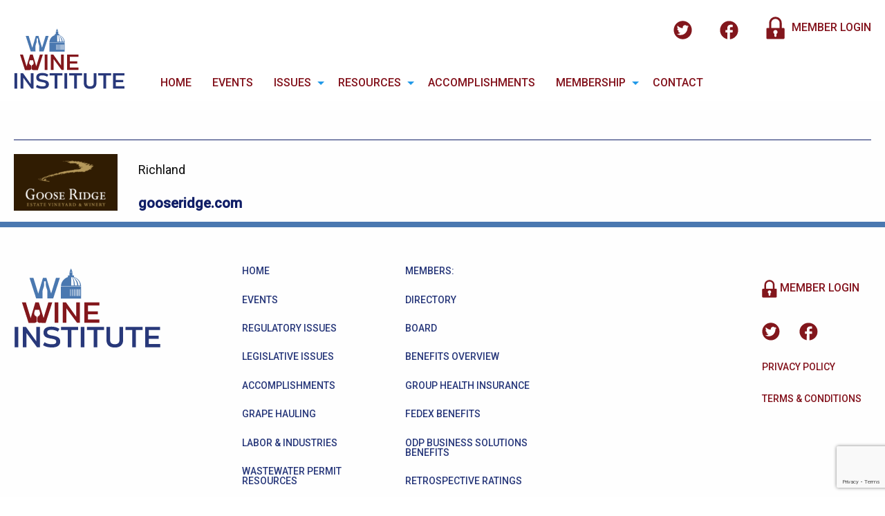

--- FILE ---
content_type: text/html; charset=UTF-8
request_url: https://www.wwi.wine/member-directory/goose-ridge-estate-vineyard-and-winery/
body_size: 57800
content:
<!doctype html>

  <html class="no-js"  lang="en-US">

	<head>
		<meta charset="utf-8">
		
		<!-- Force IE to use the latest rendering engine available -->
		<meta http-equiv="X-UA-Compatible" content="IE=edge">

		<!-- Mobile Meta -->
		<meta name="viewport" content="width=device-width, initial-scale=1.0">
		<meta class="foundation-mq">
		
		<!-- If Site Icon isn't set in customizer -->
					<!-- Icons & Favicons -->
			<!--link rel="icon" href="https://www.wwi.wine/wp-content/themes/wawine/favicon.png">
			<link href="https://www.wwi.wine/wp-content/themes/wawine/assets/images/apple-icon-touch.png" rel="apple-touch-icon" /-->

			<link rel="apple-touch-icon" sizes="180x180" href="https://www.wwi.wine/wp-content/themes/wawine/img/favicons/apple-touch-icon.png?v=BGAMv2BeAQ"/>
			<link rel="icon" type="image/png" sizes="32x32" href="https://www.wwi.wine/wp-content/themes/wawine/img/favicons/favicon-32x32.png?v=BGAMv2BeAQ"/>
			<link rel="icon" type="image/png" sizes="16x16" href="https://www.wwi.wine/wp-content/themes/wawine/img/favicons/favicon-16x16.png?v=BGAMv2BeAQ"/>
			<link rel="manifest" href="https://www.wwi.wine/wp-content/themes/wawine/img/favicons/manifest.json?v=BGAMv2BeAQ"/>
			<link rel="mask-icon" href="https://www.wwi.wine/wp-content/themes/wawine/img/favicons/safari-pinned-tab.svg?v=BGAMv2BeAQ" color="#5bbad5"/>
			<link rel="shortcut icon" href="https://www.wwi.wine/wp-content/themes/wawine/img/favicons/favicon.ico?v=BGAMv2BeAQ"/>
			<meta name="apple-mobile-web-app-title" content="WA-Wine"/>
			<meta name="application-name" content="WA-Wine">
			<meta name="theme-color" content="#ffffff"/>
			<!--[if IE]>
				<link rel="shortcut icon" href="https://www.wwi.wine/wp-content/themes/wawine/favicon.ico">
			<![endif]-->
			<!--meta name="msapplication-TileColor" content="#f01d4f">
			<meta name="msapplication-TileImage" content="https://www.wwi.wine/wp-content/themes/wawine/assets/images/win8-tile-icon.png">
	    	<meta name="theme-color" content="#121212"-->
	    
		<link rel="pingback" href="https://www.wwi.wine/xmlrpc.php">
<link rel="stylesheet" href="https://www.wwi.wine/wp-content/themes/wawine/new-custom.css">
		<link rel="stylesheet" href="https://cdnjs.cloudflare.com/ajax/libs/font-awesome/4.7.0/css/font-awesome.min.css">

		<title>Goose Ridge Estate Vineyard and Winery &#8211; Washington Wine Institute</title>
<meta name='robots' content='max-image-preview:large' />
	<style>img:is([sizes="auto" i], [sizes^="auto," i]) { contain-intrinsic-size: 3000px 1500px }</style>
	<link rel="alternate" type="application/rss+xml" title="Washington Wine Institute &raquo; Feed" href="https://www.wwi.wine/feed/" />
<link rel="alternate" type="application/rss+xml" title="Washington Wine Institute &raquo; Comments Feed" href="https://www.wwi.wine/comments/feed/" />
<link rel="alternate" type="text/calendar" title="Washington Wine Institute &raquo; iCal Feed" href="https://www.wwi.wine/events/?ical=1" />
<script type="text/javascript">
/* <![CDATA[ */
window._wpemojiSettings = {"baseUrl":"https:\/\/s.w.org\/images\/core\/emoji\/15.1.0\/72x72\/","ext":".png","svgUrl":"https:\/\/s.w.org\/images\/core\/emoji\/15.1.0\/svg\/","svgExt":".svg","source":{"concatemoji":"https:\/\/www.wwi.wine\/wp-includes\/js\/wp-emoji-release.min.js?ver=6.8.1"}};
/*! This file is auto-generated */
!function(i,n){var o,s,e;function c(e){try{var t={supportTests:e,timestamp:(new Date).valueOf()};sessionStorage.setItem(o,JSON.stringify(t))}catch(e){}}function p(e,t,n){e.clearRect(0,0,e.canvas.width,e.canvas.height),e.fillText(t,0,0);var t=new Uint32Array(e.getImageData(0,0,e.canvas.width,e.canvas.height).data),r=(e.clearRect(0,0,e.canvas.width,e.canvas.height),e.fillText(n,0,0),new Uint32Array(e.getImageData(0,0,e.canvas.width,e.canvas.height).data));return t.every(function(e,t){return e===r[t]})}function u(e,t,n){switch(t){case"flag":return n(e,"\ud83c\udff3\ufe0f\u200d\u26a7\ufe0f","\ud83c\udff3\ufe0f\u200b\u26a7\ufe0f")?!1:!n(e,"\ud83c\uddfa\ud83c\uddf3","\ud83c\uddfa\u200b\ud83c\uddf3")&&!n(e,"\ud83c\udff4\udb40\udc67\udb40\udc62\udb40\udc65\udb40\udc6e\udb40\udc67\udb40\udc7f","\ud83c\udff4\u200b\udb40\udc67\u200b\udb40\udc62\u200b\udb40\udc65\u200b\udb40\udc6e\u200b\udb40\udc67\u200b\udb40\udc7f");case"emoji":return!n(e,"\ud83d\udc26\u200d\ud83d\udd25","\ud83d\udc26\u200b\ud83d\udd25")}return!1}function f(e,t,n){var r="undefined"!=typeof WorkerGlobalScope&&self instanceof WorkerGlobalScope?new OffscreenCanvas(300,150):i.createElement("canvas"),a=r.getContext("2d",{willReadFrequently:!0}),o=(a.textBaseline="top",a.font="600 32px Arial",{});return e.forEach(function(e){o[e]=t(a,e,n)}),o}function t(e){var t=i.createElement("script");t.src=e,t.defer=!0,i.head.appendChild(t)}"undefined"!=typeof Promise&&(o="wpEmojiSettingsSupports",s=["flag","emoji"],n.supports={everything:!0,everythingExceptFlag:!0},e=new Promise(function(e){i.addEventListener("DOMContentLoaded",e,{once:!0})}),new Promise(function(t){var n=function(){try{var e=JSON.parse(sessionStorage.getItem(o));if("object"==typeof e&&"number"==typeof e.timestamp&&(new Date).valueOf()<e.timestamp+604800&&"object"==typeof e.supportTests)return e.supportTests}catch(e){}return null}();if(!n){if("undefined"!=typeof Worker&&"undefined"!=typeof OffscreenCanvas&&"undefined"!=typeof URL&&URL.createObjectURL&&"undefined"!=typeof Blob)try{var e="postMessage("+f.toString()+"("+[JSON.stringify(s),u.toString(),p.toString()].join(",")+"));",r=new Blob([e],{type:"text/javascript"}),a=new Worker(URL.createObjectURL(r),{name:"wpTestEmojiSupports"});return void(a.onmessage=function(e){c(n=e.data),a.terminate(),t(n)})}catch(e){}c(n=f(s,u,p))}t(n)}).then(function(e){for(var t in e)n.supports[t]=e[t],n.supports.everything=n.supports.everything&&n.supports[t],"flag"!==t&&(n.supports.everythingExceptFlag=n.supports.everythingExceptFlag&&n.supports[t]);n.supports.everythingExceptFlag=n.supports.everythingExceptFlag&&!n.supports.flag,n.DOMReady=!1,n.readyCallback=function(){n.DOMReady=!0}}).then(function(){return e}).then(function(){var e;n.supports.everything||(n.readyCallback(),(e=n.source||{}).concatemoji?t(e.concatemoji):e.wpemoji&&e.twemoji&&(t(e.twemoji),t(e.wpemoji)))}))}((window,document),window._wpemojiSettings);
/* ]]> */
</script>
<style id='wp-emoji-styles-inline-css' type='text/css'>

	img.wp-smiley, img.emoji {
		display: inline !important;
		border: none !important;
		box-shadow: none !important;
		height: 1em !important;
		width: 1em !important;
		margin: 0 0.07em !important;
		vertical-align: -0.1em !important;
		background: none !important;
		padding: 0 !important;
	}
</style>
<link rel='stylesheet' id='wp-block-library-css' href='https://www.wwi.wine/wp-includes/css/dist/block-library/style.min.css?ver=6.8.1' type='text/css' media='all' />
<style id='classic-theme-styles-inline-css' type='text/css'>
/*! This file is auto-generated */
.wp-block-button__link{color:#fff;background-color:#32373c;border-radius:9999px;box-shadow:none;text-decoration:none;padding:calc(.667em + 2px) calc(1.333em + 2px);font-size:1.125em}.wp-block-file__button{background:#32373c;color:#fff;text-decoration:none}
</style>
<style id='global-styles-inline-css' type='text/css'>
:root{--wp--preset--aspect-ratio--square: 1;--wp--preset--aspect-ratio--4-3: 4/3;--wp--preset--aspect-ratio--3-4: 3/4;--wp--preset--aspect-ratio--3-2: 3/2;--wp--preset--aspect-ratio--2-3: 2/3;--wp--preset--aspect-ratio--16-9: 16/9;--wp--preset--aspect-ratio--9-16: 9/16;--wp--preset--color--black: #000000;--wp--preset--color--cyan-bluish-gray: #abb8c3;--wp--preset--color--white: #ffffff;--wp--preset--color--pale-pink: #f78da7;--wp--preset--color--vivid-red: #cf2e2e;--wp--preset--color--luminous-vivid-orange: #ff6900;--wp--preset--color--luminous-vivid-amber: #fcb900;--wp--preset--color--light-green-cyan: #7bdcb5;--wp--preset--color--vivid-green-cyan: #00d084;--wp--preset--color--pale-cyan-blue: #8ed1fc;--wp--preset--color--vivid-cyan-blue: #0693e3;--wp--preset--color--vivid-purple: #9b51e0;--wp--preset--gradient--vivid-cyan-blue-to-vivid-purple: linear-gradient(135deg,rgba(6,147,227,1) 0%,rgb(155,81,224) 100%);--wp--preset--gradient--light-green-cyan-to-vivid-green-cyan: linear-gradient(135deg,rgb(122,220,180) 0%,rgb(0,208,130) 100%);--wp--preset--gradient--luminous-vivid-amber-to-luminous-vivid-orange: linear-gradient(135deg,rgba(252,185,0,1) 0%,rgba(255,105,0,1) 100%);--wp--preset--gradient--luminous-vivid-orange-to-vivid-red: linear-gradient(135deg,rgba(255,105,0,1) 0%,rgb(207,46,46) 100%);--wp--preset--gradient--very-light-gray-to-cyan-bluish-gray: linear-gradient(135deg,rgb(238,238,238) 0%,rgb(169,184,195) 100%);--wp--preset--gradient--cool-to-warm-spectrum: linear-gradient(135deg,rgb(74,234,220) 0%,rgb(151,120,209) 20%,rgb(207,42,186) 40%,rgb(238,44,130) 60%,rgb(251,105,98) 80%,rgb(254,248,76) 100%);--wp--preset--gradient--blush-light-purple: linear-gradient(135deg,rgb(255,206,236) 0%,rgb(152,150,240) 100%);--wp--preset--gradient--blush-bordeaux: linear-gradient(135deg,rgb(254,205,165) 0%,rgb(254,45,45) 50%,rgb(107,0,62) 100%);--wp--preset--gradient--luminous-dusk: linear-gradient(135deg,rgb(255,203,112) 0%,rgb(199,81,192) 50%,rgb(65,88,208) 100%);--wp--preset--gradient--pale-ocean: linear-gradient(135deg,rgb(255,245,203) 0%,rgb(182,227,212) 50%,rgb(51,167,181) 100%);--wp--preset--gradient--electric-grass: linear-gradient(135deg,rgb(202,248,128) 0%,rgb(113,206,126) 100%);--wp--preset--gradient--midnight: linear-gradient(135deg,rgb(2,3,129) 0%,rgb(40,116,252) 100%);--wp--preset--font-size--small: 13px;--wp--preset--font-size--medium: 20px;--wp--preset--font-size--large: 36px;--wp--preset--font-size--x-large: 42px;--wp--preset--spacing--20: 0.44rem;--wp--preset--spacing--30: 0.67rem;--wp--preset--spacing--40: 1rem;--wp--preset--spacing--50: 1.5rem;--wp--preset--spacing--60: 2.25rem;--wp--preset--spacing--70: 3.38rem;--wp--preset--spacing--80: 5.06rem;--wp--preset--shadow--natural: 6px 6px 9px rgba(0, 0, 0, 0.2);--wp--preset--shadow--deep: 12px 12px 50px rgba(0, 0, 0, 0.4);--wp--preset--shadow--sharp: 6px 6px 0px rgba(0, 0, 0, 0.2);--wp--preset--shadow--outlined: 6px 6px 0px -3px rgba(255, 255, 255, 1), 6px 6px rgba(0, 0, 0, 1);--wp--preset--shadow--crisp: 6px 6px 0px rgba(0, 0, 0, 1);}:where(.is-layout-flex){gap: 0.5em;}:where(.is-layout-grid){gap: 0.5em;}body .is-layout-flex{display: flex;}.is-layout-flex{flex-wrap: wrap;align-items: center;}.is-layout-flex > :is(*, div){margin: 0;}body .is-layout-grid{display: grid;}.is-layout-grid > :is(*, div){margin: 0;}:where(.wp-block-columns.is-layout-flex){gap: 2em;}:where(.wp-block-columns.is-layout-grid){gap: 2em;}:where(.wp-block-post-template.is-layout-flex){gap: 1.25em;}:where(.wp-block-post-template.is-layout-grid){gap: 1.25em;}.has-black-color{color: var(--wp--preset--color--black) !important;}.has-cyan-bluish-gray-color{color: var(--wp--preset--color--cyan-bluish-gray) !important;}.has-white-color{color: var(--wp--preset--color--white) !important;}.has-pale-pink-color{color: var(--wp--preset--color--pale-pink) !important;}.has-vivid-red-color{color: var(--wp--preset--color--vivid-red) !important;}.has-luminous-vivid-orange-color{color: var(--wp--preset--color--luminous-vivid-orange) !important;}.has-luminous-vivid-amber-color{color: var(--wp--preset--color--luminous-vivid-amber) !important;}.has-light-green-cyan-color{color: var(--wp--preset--color--light-green-cyan) !important;}.has-vivid-green-cyan-color{color: var(--wp--preset--color--vivid-green-cyan) !important;}.has-pale-cyan-blue-color{color: var(--wp--preset--color--pale-cyan-blue) !important;}.has-vivid-cyan-blue-color{color: var(--wp--preset--color--vivid-cyan-blue) !important;}.has-vivid-purple-color{color: var(--wp--preset--color--vivid-purple) !important;}.has-black-background-color{background-color: var(--wp--preset--color--black) !important;}.has-cyan-bluish-gray-background-color{background-color: var(--wp--preset--color--cyan-bluish-gray) !important;}.has-white-background-color{background-color: var(--wp--preset--color--white) !important;}.has-pale-pink-background-color{background-color: var(--wp--preset--color--pale-pink) !important;}.has-vivid-red-background-color{background-color: var(--wp--preset--color--vivid-red) !important;}.has-luminous-vivid-orange-background-color{background-color: var(--wp--preset--color--luminous-vivid-orange) !important;}.has-luminous-vivid-amber-background-color{background-color: var(--wp--preset--color--luminous-vivid-amber) !important;}.has-light-green-cyan-background-color{background-color: var(--wp--preset--color--light-green-cyan) !important;}.has-vivid-green-cyan-background-color{background-color: var(--wp--preset--color--vivid-green-cyan) !important;}.has-pale-cyan-blue-background-color{background-color: var(--wp--preset--color--pale-cyan-blue) !important;}.has-vivid-cyan-blue-background-color{background-color: var(--wp--preset--color--vivid-cyan-blue) !important;}.has-vivid-purple-background-color{background-color: var(--wp--preset--color--vivid-purple) !important;}.has-black-border-color{border-color: var(--wp--preset--color--black) !important;}.has-cyan-bluish-gray-border-color{border-color: var(--wp--preset--color--cyan-bluish-gray) !important;}.has-white-border-color{border-color: var(--wp--preset--color--white) !important;}.has-pale-pink-border-color{border-color: var(--wp--preset--color--pale-pink) !important;}.has-vivid-red-border-color{border-color: var(--wp--preset--color--vivid-red) !important;}.has-luminous-vivid-orange-border-color{border-color: var(--wp--preset--color--luminous-vivid-orange) !important;}.has-luminous-vivid-amber-border-color{border-color: var(--wp--preset--color--luminous-vivid-amber) !important;}.has-light-green-cyan-border-color{border-color: var(--wp--preset--color--light-green-cyan) !important;}.has-vivid-green-cyan-border-color{border-color: var(--wp--preset--color--vivid-green-cyan) !important;}.has-pale-cyan-blue-border-color{border-color: var(--wp--preset--color--pale-cyan-blue) !important;}.has-vivid-cyan-blue-border-color{border-color: var(--wp--preset--color--vivid-cyan-blue) !important;}.has-vivid-purple-border-color{border-color: var(--wp--preset--color--vivid-purple) !important;}.has-vivid-cyan-blue-to-vivid-purple-gradient-background{background: var(--wp--preset--gradient--vivid-cyan-blue-to-vivid-purple) !important;}.has-light-green-cyan-to-vivid-green-cyan-gradient-background{background: var(--wp--preset--gradient--light-green-cyan-to-vivid-green-cyan) !important;}.has-luminous-vivid-amber-to-luminous-vivid-orange-gradient-background{background: var(--wp--preset--gradient--luminous-vivid-amber-to-luminous-vivid-orange) !important;}.has-luminous-vivid-orange-to-vivid-red-gradient-background{background: var(--wp--preset--gradient--luminous-vivid-orange-to-vivid-red) !important;}.has-very-light-gray-to-cyan-bluish-gray-gradient-background{background: var(--wp--preset--gradient--very-light-gray-to-cyan-bluish-gray) !important;}.has-cool-to-warm-spectrum-gradient-background{background: var(--wp--preset--gradient--cool-to-warm-spectrum) !important;}.has-blush-light-purple-gradient-background{background: var(--wp--preset--gradient--blush-light-purple) !important;}.has-blush-bordeaux-gradient-background{background: var(--wp--preset--gradient--blush-bordeaux) !important;}.has-luminous-dusk-gradient-background{background: var(--wp--preset--gradient--luminous-dusk) !important;}.has-pale-ocean-gradient-background{background: var(--wp--preset--gradient--pale-ocean) !important;}.has-electric-grass-gradient-background{background: var(--wp--preset--gradient--electric-grass) !important;}.has-midnight-gradient-background{background: var(--wp--preset--gradient--midnight) !important;}.has-small-font-size{font-size: var(--wp--preset--font-size--small) !important;}.has-medium-font-size{font-size: var(--wp--preset--font-size--medium) !important;}.has-large-font-size{font-size: var(--wp--preset--font-size--large) !important;}.has-x-large-font-size{font-size: var(--wp--preset--font-size--x-large) !important;}
:where(.wp-block-post-template.is-layout-flex){gap: 1.25em;}:where(.wp-block-post-template.is-layout-grid){gap: 1.25em;}
:where(.wp-block-columns.is-layout-flex){gap: 2em;}:where(.wp-block-columns.is-layout-grid){gap: 2em;}
:root :where(.wp-block-pullquote){font-size: 1.5em;line-height: 1.6;}
</style>
<link rel='stylesheet' id='bbp-default-css' href='https://www.wwi.wine/wp-content/plugins/bbpress/templates/default/css/bbpress.min.css?ver=2.6.14' type='text/css' media='all' />
<link rel='stylesheet' id='contact-form-7-css' href='https://www.wwi.wine/wp-content/plugins/contact-form-7/includes/css/styles.css?ver=6.1' type='text/css' media='all' />
<link rel='stylesheet' id='woocommerce-conditional-product-fees-for-checkout-css' href='https://www.wwi.wine/wp-content/plugins/woo-conditional-product-fees-for-checkout/public/css/woocommerce-conditional-product-fees-for-checkout-public.css?ver=4.3.1' type='text/css' media='all' />
<link rel='stylesheet' id='woocommerce-layout-css' href='https://www.wwi.wine/wp-content/plugins/woocommerce/assets/css/woocommerce-layout.css?ver=9.9.5' type='text/css' media='all' />
<link rel='stylesheet' id='woocommerce-smallscreen-css' href='https://www.wwi.wine/wp-content/plugins/woocommerce/assets/css/woocommerce-smallscreen.css?ver=9.9.5' type='text/css' media='only screen and (max-width: 768px)' />
<link rel='stylesheet' id='woocommerce-general-css' href='https://www.wwi.wine/wp-content/plugins/woocommerce/assets/css/woocommerce.css?ver=9.9.5' type='text/css' media='all' />
<style id='woocommerce-inline-inline-css' type='text/css'>
.woocommerce form .form-row .required { visibility: visible; }
</style>
<link rel='stylesheet' id='brands-styles-css' href='https://www.wwi.wine/wp-content/plugins/woocommerce/assets/css/brands.css?ver=9.9.5' type='text/css' media='all' />
<link rel='stylesheet' id='wpbdp-widgets-css' href='https://www.wwi.wine/wp-content/plugins/business-directory-plugin/assets/css/widgets.min.css?ver=6.4.17' type='text/css' media='all' />
<link rel='stylesheet' id='wpbdp-base-css-css' href='https://www.wwi.wine/wp-content/plugins/business-directory-plugin/assets/css/wpbdp.min.css?ver=6.4.17' type='text/css' media='all' />
<style id='wpbdp-base-css-inline-css' type='text/css'>
html,body{--bd-main-color:#32373c;--bd-main-color-20:#569AF633;--bd-main-color-8:#569AF614;--bd-thumbnail-width:150px;--bd-thumbnail-height:150px;--bd-button-text-color:#fff;--bd-button-bg-color:#32373c;}
.wpbdp-plan-action input[type=radio]+ label span:before{content:'Select';}.wpbdp-plan-action input[type=radio]:checked + label span:before{content:'Selected';}
</style>
<link rel='stylesheet' id='wp-pagenavi-css' href='https://www.wwi.wine/wp-content/plugins/wp-pagenavi/pagenavi-css.css?ver=2.70' type='text/css' media='all' />
<style id='kadence-blocks-global-variables-inline-css' type='text/css'>
:root {--global-kb-font-size-sm:clamp(0.8rem, 0.73rem + 0.217vw, 0.9rem);--global-kb-font-size-md:clamp(1.1rem, 0.995rem + 0.326vw, 1.25rem);--global-kb-font-size-lg:clamp(1.75rem, 1.576rem + 0.543vw, 2rem);--global-kb-font-size-xl:clamp(2.25rem, 1.728rem + 1.63vw, 3rem);--global-kb-font-size-xxl:clamp(2.5rem, 1.456rem + 3.26vw, 4rem);--global-kb-font-size-xxxl:clamp(2.75rem, 0.489rem + 7.065vw, 6rem);}:root {--global-palette1: #3182CE;--global-palette2: #2B6CB0;--global-palette3: #1A202C;--global-palette4: #2D3748;--global-palette5: #4A5568;--global-palette6: #718096;--global-palette7: #EDF2F7;--global-palette8: #F7FAFC;--global-palette9: #ffffff;}
</style>
<link rel='stylesheet' id='site-css-css' href='https://www.wwi.wine/wp-content/themes/wawine/assets/css/style.css?ver=6.8.1' type='text/css' media='all' />
<link rel='stylesheet' id='default-styles.min-css' href='https://www.wwi.wine/wp-content/plugins/business-directory-plugin/themes/default/assets/styles.min.css?ver=6.4.17' type='text/css' media='all' />
<script type="text/javascript" src="https://www.wwi.wine/wp-content/plugins/svg-support/vendor/DOMPurify/DOMPurify.min.js?ver=2.5.8" id="bodhi-dompurify-library-js"></script>
<script type="text/javascript" src="https://www.wwi.wine/wp-includes/js/jquery/jquery.min.js?ver=3.7.1" id="jquery-core-js"></script>
<script type="text/javascript" src="https://www.wwi.wine/wp-includes/js/jquery/jquery-migrate.min.js?ver=3.4.1" id="jquery-migrate-js"></script>
<script type="text/javascript" id="bodhi_svg_inline-js-extra">
/* <![CDATA[ */
var svgSettings = {"skipNested":""};
/* ]]> */
</script>
<script type="text/javascript" src="https://www.wwi.wine/wp-content/plugins/svg-support/js/min/svgs-inline-min.js" id="bodhi_svg_inline-js"></script>
<script type="text/javascript" id="bodhi_svg_inline-js-after">
/* <![CDATA[ */
cssTarget={"Bodhi":"img.style-svg","ForceInlineSVG":"style-svg"};ForceInlineSVGActive="false";frontSanitizationEnabled="on";
/* ]]> */
</script>
<script type="text/javascript" src="https://www.wwi.wine/wp-content/plugins/woocommerce/assets/js/jquery-tiptip/jquery.tipTip.min.js?ver=9.9.5" id="jquery-tiptip-js"></script>
<script type="text/javascript" id="woocommerce-conditional-product-fees-for-checkout-js-extra">
/* <![CDATA[ */
var wcpfc_public_vars = {"fee_tooltip_data":[]};
/* ]]> */
</script>
<script type="text/javascript" src="https://www.wwi.wine/wp-content/plugins/woo-conditional-product-fees-for-checkout/public/js/woocommerce-conditional-product-fees-for-checkout-public.js?ver=4.3.1" id="woocommerce-conditional-product-fees-for-checkout-js"></script>
<script type="text/javascript" src="https://www.wwi.wine/wp-content/plugins/woocommerce/assets/js/jquery-blockui/jquery.blockUI.min.js?ver=2.7.0-wc.9.9.5" id="jquery-blockui-js" defer="defer" data-wp-strategy="defer"></script>
<script type="text/javascript" src="https://www.wwi.wine/wp-content/plugins/woocommerce/assets/js/js-cookie/js.cookie.min.js?ver=2.1.4-wc.9.9.5" id="js-cookie-js" defer="defer" data-wp-strategy="defer"></script>
<script type="text/javascript" id="woocommerce-js-extra">
/* <![CDATA[ */
var woocommerce_params = {"ajax_url":"\/wp-admin\/admin-ajax.php","wc_ajax_url":"\/?wc-ajax=%%endpoint%%","i18n_password_show":"Show password","i18n_password_hide":"Hide password"};
/* ]]> */
</script>
<script type="text/javascript" src="https://www.wwi.wine/wp-content/plugins/woocommerce/assets/js/frontend/woocommerce.min.js?ver=9.9.5" id="woocommerce-js" defer="defer" data-wp-strategy="defer"></script>
<link rel="https://api.w.org/" href="https://www.wwi.wine/wp-json/" /><link rel="alternate" title="JSON" type="application/json" href="https://www.wwi.wine/wp-json/wp/v2/wpbdp_listing/3834" /><link rel="canonical" href="https://www.wwi.wine/member-directory/goose-ridge-estate-vineyard-and-winery/" />
<link rel='shortlink' href='https://www.wwi.wine/?p=3834' />
<link rel="alternate" title="oEmbed (JSON)" type="application/json+oembed" href="https://www.wwi.wine/wp-json/oembed/1.0/embed?url=https%3A%2F%2Fwww.wwi.wine%2Fmember-directory%2Fgoose-ridge-estate-vineyard-and-winery%2F" />
<link rel="alternate" title="oEmbed (XML)" type="text/xml+oembed" href="https://www.wwi.wine/wp-json/oembed/1.0/embed?url=https%3A%2F%2Fwww.wwi.wine%2Fmember-directory%2Fgoose-ridge-estate-vineyard-and-winery%2F&#038;format=xml" />

<!-- This site is using AdRotate v5.14 to display their advertisements - https://ajdg.solutions/ -->
<!-- AdRotate CSS -->
<style type="text/css" media="screen">
	.g { margin:0px; padding:0px; overflow:hidden; line-height:1; zoom:1; }
	.g img { height:auto; }
	.g-col { position:relative; float:left; }
	.g-col:first-child { margin-left: 0; }
	.g-col:last-child { margin-right: 0; }
	@media only screen and (max-width: 480px) {
		.g-col, .g-dyn, .g-single { width:100%; margin-left:0; margin-right:0; }
	}
</style>
<!-- /AdRotate CSS -->

<script type="text/javascript">
(function(url){
	if(/(?:Chrome\/26\.0\.1410\.63 Safari\/537\.31|WordfenceTestMonBot)/.test(navigator.userAgent)){ return; }
	var addEvent = function(evt, handler) {
		if (window.addEventListener) {
			document.addEventListener(evt, handler, false);
		} else if (window.attachEvent) {
			document.attachEvent('on' + evt, handler);
		}
	};
	var removeEvent = function(evt, handler) {
		if (window.removeEventListener) {
			document.removeEventListener(evt, handler, false);
		} else if (window.detachEvent) {
			document.detachEvent('on' + evt, handler);
		}
	};
	var evts = 'contextmenu dblclick drag dragend dragenter dragleave dragover dragstart drop keydown keypress keyup mousedown mousemove mouseout mouseover mouseup mousewheel scroll'.split(' ');
	var logHuman = function() {
		if (window.wfLogHumanRan) { return; }
		window.wfLogHumanRan = true;
		var wfscr = document.createElement('script');
		wfscr.type = 'text/javascript';
		wfscr.async = true;
		wfscr.src = url + '&r=' + Math.random();
		(document.getElementsByTagName('head')[0]||document.getElementsByTagName('body')[0]).appendChild(wfscr);
		for (var i = 0; i < evts.length; i++) {
			removeEvent(evts[i], logHuman);
		}
	};
	for (var i = 0; i < evts.length; i++) {
		addEvent(evts[i], logHuman);
	}
})('//www.wwi.wine/?wordfence_lh=1&hid=AF7FD7CB1892BDC1AD8D75E1C36327AE');
</script><meta name="et-api-version" content="v1"><meta name="et-api-origin" content="https://www.wwi.wine"><link rel="https://theeventscalendar.com/" href="https://www.wwi.wine/wp-json/tribe/tickets/v1/" /><meta name="tec-api-version" content="v1"><meta name="tec-api-origin" content="https://www.wwi.wine"><link rel="alternate" href="https://www.wwi.wine/wp-json/tribe/events/v1/" />	<noscript><style>.woocommerce-product-gallery{ opacity: 1 !important; }</style></noscript>
			<style type="text/css" id="wp-custom-css">
			.wpbdp-listing .excerpt-content {
  width: 100% !important;
 }



.contact-text
{
	 color: #27377a;
}

.wpcf7-form .wpcf7-textarea {
  background-color: #e3eaf2;
  color: #27377a;
	font-weight: 500;
}

.wpcf7-form .wpcf7-email{
  background-color: #e3eaf2;
  color: #27377a;
	font-weight: 500;
}
.wpcf7-form .wpcf7-text{
  background-color: #e3eaf2;
  color: #27377a;
	font-weight: 500;
}

header.article-header h2 {
    margin: 54px auto 0px auto;
	font-size: 36px;
}

p.byline {
    margin: 7px auto 34px auto;
}

.tribe-events-schedule.tribe-clearfix {
  display: inherit;
}		</style>
		
		<!-- Drop Google Analytics here -->
			<!-- Global site tag (gtag.js) - Google Analytics -->
			<script async src="https://www.googletagmanager.com/gtag/js?id=UA-59983720-2"></script>
			<script>
			  window.dataLayer = window.dataLayer || [];
			  function gtag(){dataLayer.push(arguments);}
			  gtag('js', new Date());

			  gtag('config', 'UA-59983720-2');
			</script>

		<!-- end analytics -->
                <script src="https://cdnjs.cloudflare.com/ajax/libs/modernizr/2.8.3/modernizr.min.js" type="text/javascript"></script>

        <!-- Security meta tags -->
        <meta http-equiv="X-Frame-Options" content="deny">
        
	</head>
	
	<!-- Uncomment this line if using the Off-Canvas Menu --> 
		
	<body data-rsssl=1 class="wp-singular wpbdp_listing-template-default single single-wpbdp_listing postid-3834 wp-theme-wawine theme-wawine woocommerce-no-js tribe-no-js tec-no-tickets-on-recurring tec-no-rsvp-on-recurring wpbdp-with-button-styles business-directory wpbdp-view-show_listing wpbdp-wp-theme-wawine wpbdp-theme-default tribe-theme-wawine">

		<div class="off-canvas-wrapper">
			
			<div class="off-canvas-wrapper-inner" data-off-canvas-wrapper>
				
				<div class="off-canvas position-right" id="off-canvas" data-off-canvas data-position="right">
	<a class='text-center' href='/'><img class="mobile-menu-logo" src='https://www.wwi.wine/wp-content/themes/wawine/img/WAWine-Favicon.svg' /></a>
	<ul id="menu-main-menu" class="vertical menu" data-accordion-menu><li id="menu-item-53" class="menu-item menu-item-type-post_type menu-item-object-page menu-item-home menu-item-53"><a href="https://www.wwi.wine/">Home</a></li>
<li id="menu-item-61" class="menu-item menu-item-type-custom menu-item-object-custom menu-item-61"><a href="/events-list/">Events</a></li>
<li id="menu-item-49" class="menu-item menu-item-type-post_type menu-item-object-page menu-item-has-children menu-item-49"><a href="https://www.wwi.wine/issues/">Issues</a>
<ul class="vertical menu">
	<li id="menu-item-100" class="menu-item menu-item-type-post_type menu-item-object-page menu-item-100"><a href="https://www.wwi.wine/regulatory-issues/">Regulatory Issues</a></li>
	<li id="menu-item-101" class="menu-item menu-item-type-post_type menu-item-object-page menu-item-101"><a href="https://www.wwi.wine/legislative-issues/">Legislative Issues</a></li>
</ul>
</li>
<li id="menu-item-3513" class="menu-item menu-item-type-custom menu-item-object-custom menu-item-has-children menu-item-3513"><a href="#">Resources</a>
<ul class="vertical menu">
	<li id="menu-item-3860" class="menu-item menu-item-type-post_type menu-item-object-page menu-item-3860"><a href="https://www.wwi.wine/grape-hauling/">Grape Hauling</a></li>
	<li id="menu-item-3508" class="menu-item menu-item-type-post_type menu-item-object-page menu-item-3508"><a href="https://www.wwi.wine/lni/">Labor &#038; Industries</a></li>
	<li id="menu-item-3968" class="menu-item menu-item-type-post_type menu-item-object-page menu-item-3968"><a href="https://www.wwi.wine/tax-info/">Tax Information</a></li>
	<li id="menu-item-2267" class="menu-item menu-item-type-post_type menu-item-object-page menu-item-2267"><a href="https://www.wwi.wine/wastewater-permit-resources/">Wastewater Permit Resources</a></li>
</ul>
</li>
<li id="menu-item-52" class="menu-item menu-item-type-post_type menu-item-object-page menu-item-52"><a href="https://www.wwi.wine/accomplishments/">Accomplishments</a></li>
<li id="menu-item-62" class="menu-item menu-item-type-custom menu-item-object-custom menu-item-has-children menu-item-62"><a href="#">Membership</a>
<ul class="vertical menu">
	<li id="menu-item-1203" class="menu-item menu-item-type-custom menu-item-object-custom menu-item-has-children menu-item-1203"><a href="#">Member Directory</a>
	<ul class="vertical menu">
		<li id="menu-item-103" class="menu-item menu-item-type-custom menu-item-object-custom menu-item-103"><a href="/member-directory/wpbdp_category/winery?wpbdp_sort=field-1">Wineries</a></li>
		<li id="menu-item-104" class="menu-item menu-item-type-custom menu-item-object-custom menu-item-104"><a href="/member-directory/wpbdp_category/grower?wpbdp_sort=field-1">Growers</a></li>
		<li id="menu-item-105" class="menu-item menu-item-type-custom menu-item-object-custom menu-item-105"><a href="/member-directory/wpbdp_category/associate?wpbdp_sort=field-1">Suppliers</a></li>
		<li id="menu-item-106" class="menu-item menu-item-type-custom menu-item-object-custom menu-item-106"><a href="/member-directory/wpbdp_category/staff?wpbdp_sort=field-1">Staff</a></li>
		<li id="menu-item-1204" class="menu-item menu-item-type-custom menu-item-object-custom menu-item-1204"><a href="/member-directory/wpbdp_category/association?wpbdp_sort=field-1">Associations</a></li>
		<li id="menu-item-1205" class="menu-item menu-item-type-custom menu-item-object-custom menu-item-1205"><a href="/member-directory/wpbdp_category/school?wpbdp_sort=field-1">Schools</a></li>
	</ul>
</li>
	<li id="menu-item-1051" class="menu-item menu-item-type-post_type menu-item-object-page menu-item-1051"><a href="https://www.wwi.wine/board-members/">Board Members</a></li>
	<li id="menu-item-1259" class="menu-item menu-item-type-custom menu-item-object-custom menu-item-has-children menu-item-1259"><a href="#/">Member Benefits</a>
	<ul class="vertical menu">
		<li id="menu-item-50" class="menu-item menu-item-type-post_type menu-item-object-page menu-item-50"><a href="https://www.wwi.wine/member-benefits/">Benefits Overview</a></li>
		<li id="menu-item-2317" class="menu-item menu-item-type-custom menu-item-object-custom menu-item-2317"><a target="_blank" href="https://www.wwihealthtrust.com">Group Health Insurance</a></li>
		<li id="menu-item-48" class="menu-item menu-item-type-post_type menu-item-object-page menu-item-48"><a href="https://www.wwi.wine/fedex-benefits/">FedEx Benefits</a></li>
		<li id="menu-item-47" class="menu-item menu-item-type-post_type menu-item-object-page menu-item-47"><a href="https://www.wwi.wine/odp-business-solutions/">ODP Business Solutions Benefits</a></li>
		<li id="menu-item-718" class="menu-item menu-item-type-post_type menu-item-object-page menu-item-718"><a href="https://www.wwi.wine/retrospective-ratings/">Retrospective Ratings</a></li>
		<li id="menu-item-2631" class="menu-item menu-item-type-post_type menu-item-object-page menu-item-2631"><a href="https://www.wwi.wine/direct-to-consumer-shipping/">Direct to Consumer Shipping</a></li>
	</ul>
</li>
	<li id="menu-item-46" class="nmr-logged-out menu-item menu-item-type-post_type menu-item-object-page menu-item-46"><a href="https://www.wwi.wine/member-signup/">Member Signup/Renewal</a></li>
</ul>
</li>
<li id="menu-item-43" class="menu-item menu-item-type-post_type menu-item-object-page menu-item-43"><a href="https://www.wwi.wine/contact-us/">Contact</a></li>
</ul></div>				
				<div class="off-canvas-content" data-off-canvas-content>
					
					<header class="header" role="banner">
							
						 <!-- This navs will be applied to the topbar, above all content 
							  To see additional nav styles, visit the /parts directory -->
						 <!-- By default, this menu will use off-canvas for small
         and a topbar for medium-up -->
<div class="slab white">
    <div class="row">
        <div class="small-12 columns header-links">
            <ul>
                <li>
                    <a href='https://twitter.com/wawineinstitute'>
                        <img src='https://www.wwi.wine/wp-content/themes/wawine/assets/images/TwitterIcon.svg' alt='Twitter - Washington Wine Institute'/>
                    </a>
                </li>
                <li>
                    <a href='https://www.facebook.com/washingtonwineinstitute/'>
                        <img src='https://www.wwi.wine/wp-content/themes/wawine/assets/images/FacebookIcon.svg' alt='Facebook - Washington Wine Institute'/>
                    </a>
                </li>
                <li>
                                        <a href='/wp-login.php'>
                        <img src='https://www.wwi.wine/wp-content/themes/wawine/assets/images/LockIco.svg' alt='Member Login' /> Member Login
                    </a>
                                    </li>
            </ul>
        </div>
    </div>
    <div class="top-bar row" id="top-bar-menu">
        <div class="large-2 medium-3 small-12 columns">
            <a href="https://www.wwi.wine">
                <img class="logo" src="https://www.wwi.wine/wp-content/themes/wawine/assets/images/WWI-Logo.svg" />
            </a>
        </div>
        <div class="large-10 medium-9 columns show-for-medium flex-nav">
            <ul id="menu-main-menu-1" class="menu" data-responsive-menu="accordion medium-dropdown"><li class="menu-item menu-item-type-post_type menu-item-object-page menu-item-home menu-item-53"><a href="https://www.wwi.wine/">Home</a></li>
<li class="menu-item menu-item-type-custom menu-item-object-custom menu-item-61"><a href="/events-list/">Events</a></li>
<li class="menu-item menu-item-type-post_type menu-item-object-page menu-item-has-children menu-item-49"><a href="https://www.wwi.wine/issues/">Issues</a>
<ul class="menu">
	<li class="menu-item menu-item-type-post_type menu-item-object-page menu-item-100"><a href="https://www.wwi.wine/regulatory-issues/">Regulatory Issues</a></li>
	<li class="menu-item menu-item-type-post_type menu-item-object-page menu-item-101"><a href="https://www.wwi.wine/legislative-issues/">Legislative Issues</a></li>
</ul>
</li>
<li class="menu-item menu-item-type-custom menu-item-object-custom menu-item-has-children menu-item-3513"><a href="#">Resources</a>
<ul class="menu">
	<li class="menu-item menu-item-type-post_type menu-item-object-page menu-item-3860"><a href="https://www.wwi.wine/grape-hauling/">Grape Hauling</a></li>
	<li class="menu-item menu-item-type-post_type menu-item-object-page menu-item-3508"><a href="https://www.wwi.wine/lni/">Labor &#038; Industries</a></li>
	<li class="menu-item menu-item-type-post_type menu-item-object-page menu-item-3968"><a href="https://www.wwi.wine/tax-info/">Tax Information</a></li>
	<li class="menu-item menu-item-type-post_type menu-item-object-page menu-item-2267"><a href="https://www.wwi.wine/wastewater-permit-resources/">Wastewater Permit Resources</a></li>
</ul>
</li>
<li class="menu-item menu-item-type-post_type menu-item-object-page menu-item-52"><a href="https://www.wwi.wine/accomplishments/">Accomplishments</a></li>
<li class="menu-item menu-item-type-custom menu-item-object-custom menu-item-has-children menu-item-62"><a href="#">Membership</a>
<ul class="menu">
	<li class="menu-item menu-item-type-custom menu-item-object-custom menu-item-has-children menu-item-1203"><a href="#">Member Directory</a>
	<ul class="menu">
		<li class="menu-item menu-item-type-custom menu-item-object-custom menu-item-103"><a href="/member-directory/wpbdp_category/winery?wpbdp_sort=field-1">Wineries</a></li>
		<li class="menu-item menu-item-type-custom menu-item-object-custom menu-item-104"><a href="/member-directory/wpbdp_category/grower?wpbdp_sort=field-1">Growers</a></li>
		<li class="menu-item menu-item-type-custom menu-item-object-custom menu-item-105"><a href="/member-directory/wpbdp_category/associate?wpbdp_sort=field-1">Suppliers</a></li>
		<li class="menu-item menu-item-type-custom menu-item-object-custom menu-item-106"><a href="/member-directory/wpbdp_category/staff?wpbdp_sort=field-1">Staff</a></li>
		<li class="menu-item menu-item-type-custom menu-item-object-custom menu-item-1204"><a href="/member-directory/wpbdp_category/association?wpbdp_sort=field-1">Associations</a></li>
		<li class="menu-item menu-item-type-custom menu-item-object-custom menu-item-1205"><a href="/member-directory/wpbdp_category/school?wpbdp_sort=field-1">Schools</a></li>
	</ul>
</li>
	<li class="menu-item menu-item-type-post_type menu-item-object-page menu-item-1051"><a href="https://www.wwi.wine/board-members/">Board Members</a></li>
	<li class="menu-item menu-item-type-custom menu-item-object-custom menu-item-has-children menu-item-1259"><a href="#/">Member Benefits</a>
	<ul class="menu">
		<li class="menu-item menu-item-type-post_type menu-item-object-page menu-item-50"><a href="https://www.wwi.wine/member-benefits/">Benefits Overview</a></li>
		<li class="menu-item menu-item-type-custom menu-item-object-custom menu-item-2317"><a target="_blank" href="https://www.wwihealthtrust.com">Group Health Insurance</a></li>
		<li class="menu-item menu-item-type-post_type menu-item-object-page menu-item-48"><a href="https://www.wwi.wine/fedex-benefits/">FedEx Benefits</a></li>
		<li class="menu-item menu-item-type-post_type menu-item-object-page menu-item-47"><a href="https://www.wwi.wine/odp-business-solutions/">ODP Business Solutions Benefits</a></li>
		<li class="menu-item menu-item-type-post_type menu-item-object-page menu-item-718"><a href="https://www.wwi.wine/retrospective-ratings/">Retrospective Ratings</a></li>
		<li class="menu-item menu-item-type-post_type menu-item-object-page menu-item-2631"><a href="https://www.wwi.wine/direct-to-consumer-shipping/">Direct to Consumer Shipping</a></li>
	</ul>
</li>
	<li class="nmr-logged-out menu-item menu-item-type-post_type menu-item-object-page menu-item-46"><a href="https://www.wwi.wine/member-signup/">Member Signup/Renewal</a></li>
</ul>
</li>
<li class="menu-item menu-item-type-post_type menu-item-object-page menu-item-43"><a href="https://www.wwi.wine/contact-us/">Contact</a></li>
</ul>	
        </div>
        <div class="small-12 top-bar-right float-right show-for-small-only mobile-menu">
            <ul class="menu">
                <!-- <li><button class="menu-icon" type="button" data-toggle="off-canvas"></button></li> -->
                <li><a data-toggle="off-canvas">Menu<i class="fa fa-bars mobile-menu-icon" aria-hidden="true"></i></a></li>
            </ul>

        </div>
    </div>
</div>		 	
					</header> <!-- end .header -->	
	<div id="content">
	
		<div id="inner-content" class="row">
	
		    <main id="main" class="large-12 medium-12 columns" role="main">
				
				
			    	<article id="post-3834" class="post-3834 wpbdp_listing type-wpbdp_listing status-publish hentry wpbdp_category-winery wpautop" role="article" itemscope itemtype="http://schema.org/WebPage">
    <section class="entry-content" itemprop="articleBody">
	    
<div id="wpbdp-listing-3834" class="wpbdp-listing-3834 wpbdp-listing single wpbdp-single wpbdp-listing-single wpbdp-listing-plan-id-2 wpbdp-listing-plan-free_listing wpbdp-listing-category-id-12 with-image">
	
	
	    <div class="listing-thumbnail"><a href="https://www.wwi.wine/wp-content/uploads/2023/06/Goose-Ridge-Winery.png" target="" class="thickbox" title="" data-lightbox="wpbdpgal" rel="wpbdpgal"><img width="150" height="82" src="https://www.wwi.wine/wp-content/uploads/2023/06/Goose-Ridge-Winery-150x82.png" class="attachment-wpbdp-thumb wpbdp-single-thumbnail wpbdp-thumbnail" alt="Goose Ridge Estate Vineyard and Winery" title="Goose Ridge Estate Vineyard and Winery" decoding="async" loading="lazy" srcset="https://www.wwi.wine/wp-content/uploads/2023/06/Goose-Ridge-Winery-150x82.png 150w, https://www.wwi.wine/wp-content/uploads/2023/06/Goose-Ridge-Winery-300x164.png 300w, https://www.wwi.wine/wp-content/uploads/2023/06/Goose-Ridge-Winery.png 323w" sizes="auto, (max-width: 150px) 100vw, 150px" /></a></div>
<div class="listing-details cf">
                                    <div class="wpbdp-field-display wpbdp-field wpbdp-field-value field-display field-value wpbdp-field-business_genre wpbdp-field-category wpbdp-field-type-select wpbdp-field-association-category  " ><span class="field-label">Business Genre</span> <div class="value"><a href="https://www.wwi.wine/member-directory/wpbdp_category/winery/" rel="tag">Winery</a></div></div>            <div class="wpbdp-field-display wpbdp-field wpbdp-field-value field-display field-value wpbdp-field-business_website_address wpbdp-field-meta wpbdp-field-type-url wpbdp-field-association-meta  " ><div class="value"><a href="https://www.gooseridge.com/" rel="" target="_self" title="gooseridge.com">gooseridge.com</a></div></div>            <div class="wpbdp-field-display wpbdp-field wpbdp-field-value field-display field-value wpbdp-field-long_business_description wpbdp-field-content wpbdp-field-type-textarea wpbdp-field-association-content  " ><div class="value"><p><!-- wp:tadv/classic-paragraph --><br />
Richland<br />
<!-- /wp:tadv/classic-paragraph --></p>
</div></div>                                                                
	</div>

</div>
<script type="application/ld+json">{"@context":"http:\/\/schema.org","@type":"LocalBusiness","name":"Goose Ridge Estate Vineyard and Winery","url":"https:\/\/www.wwi.wine\/member-directory\/goose-ridge-estate-vineyard-and-winery\/","image":"https:\/\/www.wwi.wine\/wp-content\/uploads\/2023\/06\/Goose-Ridge-Winery-150x82.png","priceRange":"$$","address":{"streetAddress":"","postalCode":""}}</script>	    	</section> <!-- end article section -->
						
	<footer class="article-footer">
		
	</footer> <!-- end article footer -->
						    
	
<div id="comments" class="comments-area">

	
	
	
	
</div><!-- #comments -->					
</article> <!-- end article -->			    
			    							
			    					
			</main> <!-- end #main -->

		    		    
		</div> <!-- end #inner-content -->

	</div> <!-- end #content -->

<footer class="footer page" role="contentinfo">
    <div id="inner-footer" class="row">
        <div class="large-3 medium- columns">
            <a href="/"><img class="the-logo" src="https://www.wwi.wine/wp-content/themes/wawine/img/WWI-Logo.svg" /></a>
        </div>
        <!--THIS LOGIC CREATES A DIFFERENT CLASS FOR THE DIV IF USER IS LOGGED OUT-->
        <div class='large-7 medium-9 columns logout-div' >
            <!--ALWAYS DISPLAY THIS NAV COLUMN-->
            <nav role="navigation">
                <ul id="menu-footermenu" class="menu"><li id="menu-item-124" class="menu-item menu-item-type-post_type menu-item-object-page menu-item-home menu-item-124"><a href="https://www.wwi.wine/">Home</a></li>
<li id="menu-item-678" class="menu-item menu-item-type-custom menu-item-object-custom menu-item-678"><a href="/events">Events</a></li>
<li id="menu-item-1220" class="menu-item menu-item-type-custom menu-item-object-custom menu-item-1220"><a href="/regulatory-issues/">Regulatory Issues</a></li>
<li id="menu-item-1221" class="menu-item menu-item-type-custom menu-item-object-custom menu-item-1221"><a href="/legislative-issues/">Legislative Issues</a></li>
<li id="menu-item-127" class="menu-item menu-item-type-post_type menu-item-object-page menu-item-127"><a href="https://www.wwi.wine/accomplishments/">Accomplishments</a></li>
<li id="menu-item-3861" class="menu-item menu-item-type-post_type menu-item-object-page menu-item-3861"><a href="https://www.wwi.wine/grape-hauling/">Grape Hauling</a></li>
<li id="menu-item-3509" class="menu-item menu-item-type-post_type menu-item-object-page menu-item-3509"><a href="https://www.wwi.wine/lni/">Labor &#038; Industries</a></li>
<li id="menu-item-2275" class="menu-item menu-item-type-post_type menu-item-object-page menu-item-2275"><a href="https://www.wwi.wine/wastewater-permit-resources/">Wastewater Permit Resources</a></li>
<li id="menu-item-130" class="menu-item menu-item-type-post_type menu-item-object-page menu-item-130"><a href="https://www.wwi.wine/contact-us/">Contact</a></li>
</ul>            </nav>
            <nav role="navigation">
                    <ul id="menu-footer-menu-secondary" class="menu"><li id="menu-item-687" class="menu-item menu-item-type-custom menu-item-object-custom menu-item-687"><a href="#">Members:</a></li>
<li id="menu-item-689" class="menu-item menu-item-type-post_type menu-item-object-page menu-item-689"><a href="https://www.wwi.wine/member-directory/">Directory</a></li>
<li id="menu-item-690" class="menu-item menu-item-type-post_type_archive menu-item-object-board_members menu-item-690"><a href="https://www.wwi.wine/board_members/">Board</a></li>
<li id="menu-item-688" class="menu-item menu-item-type-post_type menu-item-object-page menu-item-688"><a href="https://www.wwi.wine/member-benefits/">Benefits Overview</a></li>
<li id="menu-item-2318" class="menu-item menu-item-type-custom menu-item-object-custom menu-item-2318"><a target="_blank" href="https://www.wwihealthtrust.com">Group Health Insurance</a></li>
<li id="menu-item-1230" class="menu-item menu-item-type-post_type menu-item-object-page menu-item-1230"><a href="https://www.wwi.wine/fedex-benefits/">FedEx Benefits</a></li>
<li id="menu-item-1231" class="menu-item menu-item-type-post_type menu-item-object-page menu-item-1231"><a href="https://www.wwi.wine/odp-business-solutions/">ODP Business Solutions Benefits</a></li>
<li id="menu-item-1229" class="menu-item menu-item-type-post_type menu-item-object-page menu-item-1229"><a href="https://www.wwi.wine/retrospective-ratings/">Retrospective Ratings</a></li>
<li id="menu-item-2632" class="menu-item menu-item-type-post_type menu-item-object-page menu-item-2632"><a href="https://www.wwi.wine/direct-to-consumer-shipping/">Direct to Consumer Shipping</a></li>
<li id="menu-item-691" class="menu-item menu-item-type-post_type menu-item-object-page menu-item-691"><a href="https://www.wwi.wine/member-signup/">Signup/Renewal</a></li>
</ul>            </nav>
            <!--DISPLAY CONTENT IN THIS NAV COLUMN IF USER IS LOGGED IN - MENU.PHP
                (note: <nav></nav> is always there, just the content is displayed or hidden) -->
            <nav role="navigation">
                            </nav>
        </div>
        <div class="large-2 medium-3 columns footer-links">
            <!--LOGIC FOR DISPLAYING "MEMBER LOGIN" OR "LOGOUT" IN FOOTER-->
                                <a href='/wp-login.php'>
                        <img src='https://www.wwi.wine/wp-content/themes/wawine/img/LockIco.svg' alt='Member Login' /> Member Login
                    </a>
                        <br />
            <a href='https://twitter.com/wawineinstitute'>
                <img src='https://www.wwi.wine/wp-content/themes/wawine/img/TwitterIcon.svg' alt='Twitter - Washington Wine Institute'/>
            </a>
            <a href='https://www.facebook.com/washingtonwineinstitute/'>
                <img src='https://www.wwi.wine/wp-content/themes/wawine/img/FacebookIcon.svg' alt='Facebook - Washington Wine Institute'/>
            </a>
            <p class="privacy"><a href='https://www.wwi.wine/privacy-policy/'>Privacy Policy</a></p>
            <p class="privacy"><a href='https://www.wwi.wine/terms-conditions/'>Terms &amp; Conditions</a></p>               
        </div>
        <div class="small-12 columns credits">
            <p class="source-org copyright">
                Website © 2026 Washington Wine Institute |                 
                <a href="https://www.wilforddesign.com/">Web Design & Development by Wilford Design</a>
            </p>
        </div>
    </div> <!-- end #inner-footer -->
</footer> <!-- end .footer -->
</div>  <!-- end .main-content -->
</div> <!-- end .off-canvas-wrapper-inner -->
</div> <!-- end .off-canvas-wrapper -->
<script type="speculationrules">
{"prefetch":[{"source":"document","where":{"and":[{"href_matches":"\/*"},{"not":{"href_matches":["\/wp-*.php","\/wp-admin\/*","\/wp-content\/uploads\/*","\/wp-content\/*","\/wp-content\/plugins\/*","\/wp-content\/themes\/wawine\/*","\/*\\?(.+)"]}},{"not":{"selector_matches":"a[rel~=\"nofollow\"]"}},{"not":{"selector_matches":".no-prefetch, .no-prefetch a"}}]},"eagerness":"conservative"}]}
</script>

<script type="text/javascript" id="bbp-swap-no-js-body-class">
	document.body.className = document.body.className.replace( 'bbp-no-js', 'bbp-js' );
</script>

		<script>
		( function ( body ) {
			'use strict';
			body.className = body.className.replace( /\btribe-no-js\b/, 'tribe-js' );
		} )( document.body );
		</script>
		<script> /* <![CDATA[ */var tribe_l10n_datatables = {"aria":{"sort_ascending":": activate to sort column ascending","sort_descending":": activate to sort column descending"},"length_menu":"Show _MENU_ entries","empty_table":"No data available in table","info":"Showing _START_ to _END_ of _TOTAL_ entries","info_empty":"Showing 0 to 0 of 0 entries","info_filtered":"(filtered from _MAX_ total entries)","zero_records":"No matching records found","search":"Search:","all_selected_text":"All items on this page were selected. ","select_all_link":"Select all pages","clear_selection":"Clear Selection.","pagination":{"all":"All","next":"Next","previous":"Previous"},"select":{"rows":{"0":"","_":": Selected %d rows","1":": Selected 1 row"}},"datepicker":{"dayNames":["Sunday","Monday","Tuesday","Wednesday","Thursday","Friday","Saturday"],"dayNamesShort":["Sun","Mon","Tue","Wed","Thu","Fri","Sat"],"dayNamesMin":["S","M","T","W","T","F","S"],"monthNames":["January","February","March","April","May","June","July","August","September","October","November","December"],"monthNamesShort":["January","February","March","April","May","June","July","August","September","October","November","December"],"monthNamesMin":["Jan","Feb","Mar","Apr","May","Jun","Jul","Aug","Sep","Oct","Nov","Dec"],"nextText":"Next","prevText":"Prev","currentText":"Today","closeText":"Done","today":"Today","clear":"Clear"},"registration_prompt":"There is unsaved attendee information. Are you sure you want to continue?"};/* ]]> */ </script>	<script type='text/javascript'>
		(function () {
			var c = document.body.className;
			c = c.replace(/woocommerce-no-js/, 'woocommerce-js');
			document.body.className = c;
		})();
	</script>
	<link rel='stylesheet' id='wc-blocks-style-css' href='https://www.wwi.wine/wp-content/plugins/woocommerce/assets/client/blocks/wc-blocks.css?ver=wc-9.9.5' type='text/css' media='all' />
<script type="text/javascript" id="adrotate-clicker-js-extra">
/* <![CDATA[ */
var click_object = {"ajax_url":"https:\/\/www.wwi.wine\/wp-admin\/admin-ajax.php"};
/* ]]> */
</script>
<script type="text/javascript" src="https://www.wwi.wine/wp-content/plugins/adrotate/library/jquery.clicker.js" id="adrotate-clicker-js"></script>
<script type="text/javascript" src="https://www.wwi.wine/wp-includes/js/dist/hooks.min.js?ver=4d63a3d491d11ffd8ac6" id="wp-hooks-js"></script>
<script type="text/javascript" src="https://www.wwi.wine/wp-includes/js/dist/i18n.min.js?ver=5e580eb46a90c2b997e6" id="wp-i18n-js"></script>
<script type="text/javascript" id="wp-i18n-js-after">
/* <![CDATA[ */
wp.i18n.setLocaleData( { 'text direction\u0004ltr': [ 'ltr' ] } );
/* ]]> */
</script>
<script type="text/javascript" src="https://www.wwi.wine/wp-content/plugins/contact-form-7/includes/swv/js/index.js?ver=6.1" id="swv-js"></script>
<script type="text/javascript" id="contact-form-7-js-before">
/* <![CDATA[ */
var wpcf7 = {
    "api": {
        "root": "https:\/\/www.wwi.wine\/wp-json\/",
        "namespace": "contact-form-7\/v1"
    }
};
/* ]]> */
</script>
<script type="text/javascript" src="https://www.wwi.wine/wp-content/plugins/contact-form-7/includes/js/index.js?ver=6.1" id="contact-form-7-js"></script>
<script type="text/javascript" src="https://www.wwi.wine/wp-includes/js/jquery/ui/core.min.js?ver=1.13.3" id="jquery-ui-core-js"></script>
<script type="text/javascript" src="https://www.wwi.wine/wp-content/plugins/business-directory-plugin/assets/vendor/jQuery-File-Upload/js/jquery.iframe-transport.js?ver=10.32.0" id="jquery-file-upload-iframe-transport-js"></script>
<script type="text/javascript" src="https://www.wwi.wine/wp-content/plugins/business-directory-plugin/assets/vendor/jQuery-File-Upload/js/jquery.fileupload.js?ver=10.32.0" id="jquery-file-upload-js"></script>
<script type="text/javascript" src="https://www.wwi.wine/wp-content/plugins/business-directory-plugin/assets/js/dnd-upload.min.js?ver=6.4.17" id="wpbdp-dnd-upload-js"></script>
<script type="text/javascript" src="https://www.wwi.wine/wp-content/plugins/business-directory-plugin/assets/vendor/jquery-breakpoints/jquery-breakpoints.min.js?ver=0.0.11" id="breakpoints.js-js"></script>
<script type="text/javascript" src="https://www.wwi.wine/wp-includes/js/jquery/ui/mouse.min.js?ver=1.13.3" id="jquery-ui-mouse-js"></script>
<script type="text/javascript" src="https://www.wwi.wine/wp-includes/js/jquery/ui/sortable.min.js?ver=1.13.3" id="jquery-ui-sortable-js"></script>
<script type="text/javascript" id="wpbdp-js-js-extra">
/* <![CDATA[ */
var wpbdp_global = {"ajaxurl":"https:\/\/www.wwi.wine\/wp-admin\/admin-ajax.php","nonce":"a56b09a3f3"};
/* ]]> */
</script>
<script type="text/javascript" src="https://www.wwi.wine/wp-content/plugins/business-directory-plugin/assets/js/wpbdp.min.js?ver=6.4.17" id="wpbdp-js-js"></script>
<script type="text/javascript" src="https://www.wwi.wine/wp-content/plugins/woocommerce/assets/js/sourcebuster/sourcebuster.min.js?ver=9.9.5" id="sourcebuster-js-js"></script>
<script type="text/javascript" id="wc-order-attribution-js-extra">
/* <![CDATA[ */
var wc_order_attribution = {"params":{"lifetime":1.0000000000000000818030539140313095458623138256371021270751953125e-5,"session":30,"base64":false,"ajaxurl":"https:\/\/www.wwi.wine\/wp-admin\/admin-ajax.php","prefix":"wc_order_attribution_","allowTracking":true},"fields":{"source_type":"current.typ","referrer":"current_add.rf","utm_campaign":"current.cmp","utm_source":"current.src","utm_medium":"current.mdm","utm_content":"current.cnt","utm_id":"current.id","utm_term":"current.trm","utm_source_platform":"current.plt","utm_creative_format":"current.fmt","utm_marketing_tactic":"current.tct","session_entry":"current_add.ep","session_start_time":"current_add.fd","session_pages":"session.pgs","session_count":"udata.vst","user_agent":"udata.uag"}};
/* ]]> */
</script>
<script type="text/javascript" src="https://www.wwi.wine/wp-content/plugins/woocommerce/assets/js/frontend/order-attribution.min.js?ver=9.9.5" id="wc-order-attribution-js"></script>
<script type="text/javascript" src="https://www.google.com/recaptcha/api.js?render=6LdONgMbAAAAAMpfgnIxcsGYHWKcSQjlpCeleDgQ&amp;ver=3.0" id="google-recaptcha-js"></script>
<script type="text/javascript" src="https://www.wwi.wine/wp-includes/js/dist/vendor/wp-polyfill.min.js?ver=3.15.0" id="wp-polyfill-js"></script>
<script type="text/javascript" id="wpcf7-recaptcha-js-before">
/* <![CDATA[ */
var wpcf7_recaptcha = {
    "sitekey": "6LdONgMbAAAAAMpfgnIxcsGYHWKcSQjlpCeleDgQ",
    "actions": {
        "homepage": "homepage",
        "contactform": "contactform"
    }
};
/* ]]> */
</script>
<script type="text/javascript" src="https://www.wwi.wine/wp-content/plugins/contact-form-7/modules/recaptcha/index.js?ver=6.1" id="wpcf7-recaptcha-js"></script>
<script type="text/javascript" src="https://www.wwi.wine/wp-content/themes/wawine/vendor/what-input/what-input.min.js?ver=6.8.1" id="what-input-js"></script>
<script type="text/javascript" src="https://www.wwi.wine/wp-content/themes/wawine/assets/js/foundation.js?ver=6.2" id="foundation-js-js"></script>
<script type="text/javascript" src="https://www.wwi.wine/wp-content/themes/wawine/assets/js/scripts.js?ver=6.8.1" id="site-js-js"></script>
<script type="text/javascript" src="https://www.wwi.wine/wp-content/themes/wawine/assets/js/testimonials.js?ver=6.8.1" id="test-js-js"></script>
</body>
</html> <!-- end page -->

--- FILE ---
content_type: text/html; charset=utf-8
request_url: https://www.google.com/recaptcha/api2/anchor?ar=1&k=6LdONgMbAAAAAMpfgnIxcsGYHWKcSQjlpCeleDgQ&co=aHR0cHM6Ly93d3cud3dpLndpbmU6NDQz&hl=en&v=PoyoqOPhxBO7pBk68S4YbpHZ&size=invisible&anchor-ms=20000&execute-ms=30000&cb=vkjcz09kyf5u
body_size: 48656
content:
<!DOCTYPE HTML><html dir="ltr" lang="en"><head><meta http-equiv="Content-Type" content="text/html; charset=UTF-8">
<meta http-equiv="X-UA-Compatible" content="IE=edge">
<title>reCAPTCHA</title>
<style type="text/css">
/* cyrillic-ext */
@font-face {
  font-family: 'Roboto';
  font-style: normal;
  font-weight: 400;
  font-stretch: 100%;
  src: url(//fonts.gstatic.com/s/roboto/v48/KFO7CnqEu92Fr1ME7kSn66aGLdTylUAMa3GUBHMdazTgWw.woff2) format('woff2');
  unicode-range: U+0460-052F, U+1C80-1C8A, U+20B4, U+2DE0-2DFF, U+A640-A69F, U+FE2E-FE2F;
}
/* cyrillic */
@font-face {
  font-family: 'Roboto';
  font-style: normal;
  font-weight: 400;
  font-stretch: 100%;
  src: url(//fonts.gstatic.com/s/roboto/v48/KFO7CnqEu92Fr1ME7kSn66aGLdTylUAMa3iUBHMdazTgWw.woff2) format('woff2');
  unicode-range: U+0301, U+0400-045F, U+0490-0491, U+04B0-04B1, U+2116;
}
/* greek-ext */
@font-face {
  font-family: 'Roboto';
  font-style: normal;
  font-weight: 400;
  font-stretch: 100%;
  src: url(//fonts.gstatic.com/s/roboto/v48/KFO7CnqEu92Fr1ME7kSn66aGLdTylUAMa3CUBHMdazTgWw.woff2) format('woff2');
  unicode-range: U+1F00-1FFF;
}
/* greek */
@font-face {
  font-family: 'Roboto';
  font-style: normal;
  font-weight: 400;
  font-stretch: 100%;
  src: url(//fonts.gstatic.com/s/roboto/v48/KFO7CnqEu92Fr1ME7kSn66aGLdTylUAMa3-UBHMdazTgWw.woff2) format('woff2');
  unicode-range: U+0370-0377, U+037A-037F, U+0384-038A, U+038C, U+038E-03A1, U+03A3-03FF;
}
/* math */
@font-face {
  font-family: 'Roboto';
  font-style: normal;
  font-weight: 400;
  font-stretch: 100%;
  src: url(//fonts.gstatic.com/s/roboto/v48/KFO7CnqEu92Fr1ME7kSn66aGLdTylUAMawCUBHMdazTgWw.woff2) format('woff2');
  unicode-range: U+0302-0303, U+0305, U+0307-0308, U+0310, U+0312, U+0315, U+031A, U+0326-0327, U+032C, U+032F-0330, U+0332-0333, U+0338, U+033A, U+0346, U+034D, U+0391-03A1, U+03A3-03A9, U+03B1-03C9, U+03D1, U+03D5-03D6, U+03F0-03F1, U+03F4-03F5, U+2016-2017, U+2034-2038, U+203C, U+2040, U+2043, U+2047, U+2050, U+2057, U+205F, U+2070-2071, U+2074-208E, U+2090-209C, U+20D0-20DC, U+20E1, U+20E5-20EF, U+2100-2112, U+2114-2115, U+2117-2121, U+2123-214F, U+2190, U+2192, U+2194-21AE, U+21B0-21E5, U+21F1-21F2, U+21F4-2211, U+2213-2214, U+2216-22FF, U+2308-230B, U+2310, U+2319, U+231C-2321, U+2336-237A, U+237C, U+2395, U+239B-23B7, U+23D0, U+23DC-23E1, U+2474-2475, U+25AF, U+25B3, U+25B7, U+25BD, U+25C1, U+25CA, U+25CC, U+25FB, U+266D-266F, U+27C0-27FF, U+2900-2AFF, U+2B0E-2B11, U+2B30-2B4C, U+2BFE, U+3030, U+FF5B, U+FF5D, U+1D400-1D7FF, U+1EE00-1EEFF;
}
/* symbols */
@font-face {
  font-family: 'Roboto';
  font-style: normal;
  font-weight: 400;
  font-stretch: 100%;
  src: url(//fonts.gstatic.com/s/roboto/v48/KFO7CnqEu92Fr1ME7kSn66aGLdTylUAMaxKUBHMdazTgWw.woff2) format('woff2');
  unicode-range: U+0001-000C, U+000E-001F, U+007F-009F, U+20DD-20E0, U+20E2-20E4, U+2150-218F, U+2190, U+2192, U+2194-2199, U+21AF, U+21E6-21F0, U+21F3, U+2218-2219, U+2299, U+22C4-22C6, U+2300-243F, U+2440-244A, U+2460-24FF, U+25A0-27BF, U+2800-28FF, U+2921-2922, U+2981, U+29BF, U+29EB, U+2B00-2BFF, U+4DC0-4DFF, U+FFF9-FFFB, U+10140-1018E, U+10190-1019C, U+101A0, U+101D0-101FD, U+102E0-102FB, U+10E60-10E7E, U+1D2C0-1D2D3, U+1D2E0-1D37F, U+1F000-1F0FF, U+1F100-1F1AD, U+1F1E6-1F1FF, U+1F30D-1F30F, U+1F315, U+1F31C, U+1F31E, U+1F320-1F32C, U+1F336, U+1F378, U+1F37D, U+1F382, U+1F393-1F39F, U+1F3A7-1F3A8, U+1F3AC-1F3AF, U+1F3C2, U+1F3C4-1F3C6, U+1F3CA-1F3CE, U+1F3D4-1F3E0, U+1F3ED, U+1F3F1-1F3F3, U+1F3F5-1F3F7, U+1F408, U+1F415, U+1F41F, U+1F426, U+1F43F, U+1F441-1F442, U+1F444, U+1F446-1F449, U+1F44C-1F44E, U+1F453, U+1F46A, U+1F47D, U+1F4A3, U+1F4B0, U+1F4B3, U+1F4B9, U+1F4BB, U+1F4BF, U+1F4C8-1F4CB, U+1F4D6, U+1F4DA, U+1F4DF, U+1F4E3-1F4E6, U+1F4EA-1F4ED, U+1F4F7, U+1F4F9-1F4FB, U+1F4FD-1F4FE, U+1F503, U+1F507-1F50B, U+1F50D, U+1F512-1F513, U+1F53E-1F54A, U+1F54F-1F5FA, U+1F610, U+1F650-1F67F, U+1F687, U+1F68D, U+1F691, U+1F694, U+1F698, U+1F6AD, U+1F6B2, U+1F6B9-1F6BA, U+1F6BC, U+1F6C6-1F6CF, U+1F6D3-1F6D7, U+1F6E0-1F6EA, U+1F6F0-1F6F3, U+1F6F7-1F6FC, U+1F700-1F7FF, U+1F800-1F80B, U+1F810-1F847, U+1F850-1F859, U+1F860-1F887, U+1F890-1F8AD, U+1F8B0-1F8BB, U+1F8C0-1F8C1, U+1F900-1F90B, U+1F93B, U+1F946, U+1F984, U+1F996, U+1F9E9, U+1FA00-1FA6F, U+1FA70-1FA7C, U+1FA80-1FA89, U+1FA8F-1FAC6, U+1FACE-1FADC, U+1FADF-1FAE9, U+1FAF0-1FAF8, U+1FB00-1FBFF;
}
/* vietnamese */
@font-face {
  font-family: 'Roboto';
  font-style: normal;
  font-weight: 400;
  font-stretch: 100%;
  src: url(//fonts.gstatic.com/s/roboto/v48/KFO7CnqEu92Fr1ME7kSn66aGLdTylUAMa3OUBHMdazTgWw.woff2) format('woff2');
  unicode-range: U+0102-0103, U+0110-0111, U+0128-0129, U+0168-0169, U+01A0-01A1, U+01AF-01B0, U+0300-0301, U+0303-0304, U+0308-0309, U+0323, U+0329, U+1EA0-1EF9, U+20AB;
}
/* latin-ext */
@font-face {
  font-family: 'Roboto';
  font-style: normal;
  font-weight: 400;
  font-stretch: 100%;
  src: url(//fonts.gstatic.com/s/roboto/v48/KFO7CnqEu92Fr1ME7kSn66aGLdTylUAMa3KUBHMdazTgWw.woff2) format('woff2');
  unicode-range: U+0100-02BA, U+02BD-02C5, U+02C7-02CC, U+02CE-02D7, U+02DD-02FF, U+0304, U+0308, U+0329, U+1D00-1DBF, U+1E00-1E9F, U+1EF2-1EFF, U+2020, U+20A0-20AB, U+20AD-20C0, U+2113, U+2C60-2C7F, U+A720-A7FF;
}
/* latin */
@font-face {
  font-family: 'Roboto';
  font-style: normal;
  font-weight: 400;
  font-stretch: 100%;
  src: url(//fonts.gstatic.com/s/roboto/v48/KFO7CnqEu92Fr1ME7kSn66aGLdTylUAMa3yUBHMdazQ.woff2) format('woff2');
  unicode-range: U+0000-00FF, U+0131, U+0152-0153, U+02BB-02BC, U+02C6, U+02DA, U+02DC, U+0304, U+0308, U+0329, U+2000-206F, U+20AC, U+2122, U+2191, U+2193, U+2212, U+2215, U+FEFF, U+FFFD;
}
/* cyrillic-ext */
@font-face {
  font-family: 'Roboto';
  font-style: normal;
  font-weight: 500;
  font-stretch: 100%;
  src: url(//fonts.gstatic.com/s/roboto/v48/KFO7CnqEu92Fr1ME7kSn66aGLdTylUAMa3GUBHMdazTgWw.woff2) format('woff2');
  unicode-range: U+0460-052F, U+1C80-1C8A, U+20B4, U+2DE0-2DFF, U+A640-A69F, U+FE2E-FE2F;
}
/* cyrillic */
@font-face {
  font-family: 'Roboto';
  font-style: normal;
  font-weight: 500;
  font-stretch: 100%;
  src: url(//fonts.gstatic.com/s/roboto/v48/KFO7CnqEu92Fr1ME7kSn66aGLdTylUAMa3iUBHMdazTgWw.woff2) format('woff2');
  unicode-range: U+0301, U+0400-045F, U+0490-0491, U+04B0-04B1, U+2116;
}
/* greek-ext */
@font-face {
  font-family: 'Roboto';
  font-style: normal;
  font-weight: 500;
  font-stretch: 100%;
  src: url(//fonts.gstatic.com/s/roboto/v48/KFO7CnqEu92Fr1ME7kSn66aGLdTylUAMa3CUBHMdazTgWw.woff2) format('woff2');
  unicode-range: U+1F00-1FFF;
}
/* greek */
@font-face {
  font-family: 'Roboto';
  font-style: normal;
  font-weight: 500;
  font-stretch: 100%;
  src: url(//fonts.gstatic.com/s/roboto/v48/KFO7CnqEu92Fr1ME7kSn66aGLdTylUAMa3-UBHMdazTgWw.woff2) format('woff2');
  unicode-range: U+0370-0377, U+037A-037F, U+0384-038A, U+038C, U+038E-03A1, U+03A3-03FF;
}
/* math */
@font-face {
  font-family: 'Roboto';
  font-style: normal;
  font-weight: 500;
  font-stretch: 100%;
  src: url(//fonts.gstatic.com/s/roboto/v48/KFO7CnqEu92Fr1ME7kSn66aGLdTylUAMawCUBHMdazTgWw.woff2) format('woff2');
  unicode-range: U+0302-0303, U+0305, U+0307-0308, U+0310, U+0312, U+0315, U+031A, U+0326-0327, U+032C, U+032F-0330, U+0332-0333, U+0338, U+033A, U+0346, U+034D, U+0391-03A1, U+03A3-03A9, U+03B1-03C9, U+03D1, U+03D5-03D6, U+03F0-03F1, U+03F4-03F5, U+2016-2017, U+2034-2038, U+203C, U+2040, U+2043, U+2047, U+2050, U+2057, U+205F, U+2070-2071, U+2074-208E, U+2090-209C, U+20D0-20DC, U+20E1, U+20E5-20EF, U+2100-2112, U+2114-2115, U+2117-2121, U+2123-214F, U+2190, U+2192, U+2194-21AE, U+21B0-21E5, U+21F1-21F2, U+21F4-2211, U+2213-2214, U+2216-22FF, U+2308-230B, U+2310, U+2319, U+231C-2321, U+2336-237A, U+237C, U+2395, U+239B-23B7, U+23D0, U+23DC-23E1, U+2474-2475, U+25AF, U+25B3, U+25B7, U+25BD, U+25C1, U+25CA, U+25CC, U+25FB, U+266D-266F, U+27C0-27FF, U+2900-2AFF, U+2B0E-2B11, U+2B30-2B4C, U+2BFE, U+3030, U+FF5B, U+FF5D, U+1D400-1D7FF, U+1EE00-1EEFF;
}
/* symbols */
@font-face {
  font-family: 'Roboto';
  font-style: normal;
  font-weight: 500;
  font-stretch: 100%;
  src: url(//fonts.gstatic.com/s/roboto/v48/KFO7CnqEu92Fr1ME7kSn66aGLdTylUAMaxKUBHMdazTgWw.woff2) format('woff2');
  unicode-range: U+0001-000C, U+000E-001F, U+007F-009F, U+20DD-20E0, U+20E2-20E4, U+2150-218F, U+2190, U+2192, U+2194-2199, U+21AF, U+21E6-21F0, U+21F3, U+2218-2219, U+2299, U+22C4-22C6, U+2300-243F, U+2440-244A, U+2460-24FF, U+25A0-27BF, U+2800-28FF, U+2921-2922, U+2981, U+29BF, U+29EB, U+2B00-2BFF, U+4DC0-4DFF, U+FFF9-FFFB, U+10140-1018E, U+10190-1019C, U+101A0, U+101D0-101FD, U+102E0-102FB, U+10E60-10E7E, U+1D2C0-1D2D3, U+1D2E0-1D37F, U+1F000-1F0FF, U+1F100-1F1AD, U+1F1E6-1F1FF, U+1F30D-1F30F, U+1F315, U+1F31C, U+1F31E, U+1F320-1F32C, U+1F336, U+1F378, U+1F37D, U+1F382, U+1F393-1F39F, U+1F3A7-1F3A8, U+1F3AC-1F3AF, U+1F3C2, U+1F3C4-1F3C6, U+1F3CA-1F3CE, U+1F3D4-1F3E0, U+1F3ED, U+1F3F1-1F3F3, U+1F3F5-1F3F7, U+1F408, U+1F415, U+1F41F, U+1F426, U+1F43F, U+1F441-1F442, U+1F444, U+1F446-1F449, U+1F44C-1F44E, U+1F453, U+1F46A, U+1F47D, U+1F4A3, U+1F4B0, U+1F4B3, U+1F4B9, U+1F4BB, U+1F4BF, U+1F4C8-1F4CB, U+1F4D6, U+1F4DA, U+1F4DF, U+1F4E3-1F4E6, U+1F4EA-1F4ED, U+1F4F7, U+1F4F9-1F4FB, U+1F4FD-1F4FE, U+1F503, U+1F507-1F50B, U+1F50D, U+1F512-1F513, U+1F53E-1F54A, U+1F54F-1F5FA, U+1F610, U+1F650-1F67F, U+1F687, U+1F68D, U+1F691, U+1F694, U+1F698, U+1F6AD, U+1F6B2, U+1F6B9-1F6BA, U+1F6BC, U+1F6C6-1F6CF, U+1F6D3-1F6D7, U+1F6E0-1F6EA, U+1F6F0-1F6F3, U+1F6F7-1F6FC, U+1F700-1F7FF, U+1F800-1F80B, U+1F810-1F847, U+1F850-1F859, U+1F860-1F887, U+1F890-1F8AD, U+1F8B0-1F8BB, U+1F8C0-1F8C1, U+1F900-1F90B, U+1F93B, U+1F946, U+1F984, U+1F996, U+1F9E9, U+1FA00-1FA6F, U+1FA70-1FA7C, U+1FA80-1FA89, U+1FA8F-1FAC6, U+1FACE-1FADC, U+1FADF-1FAE9, U+1FAF0-1FAF8, U+1FB00-1FBFF;
}
/* vietnamese */
@font-face {
  font-family: 'Roboto';
  font-style: normal;
  font-weight: 500;
  font-stretch: 100%;
  src: url(//fonts.gstatic.com/s/roboto/v48/KFO7CnqEu92Fr1ME7kSn66aGLdTylUAMa3OUBHMdazTgWw.woff2) format('woff2');
  unicode-range: U+0102-0103, U+0110-0111, U+0128-0129, U+0168-0169, U+01A0-01A1, U+01AF-01B0, U+0300-0301, U+0303-0304, U+0308-0309, U+0323, U+0329, U+1EA0-1EF9, U+20AB;
}
/* latin-ext */
@font-face {
  font-family: 'Roboto';
  font-style: normal;
  font-weight: 500;
  font-stretch: 100%;
  src: url(//fonts.gstatic.com/s/roboto/v48/KFO7CnqEu92Fr1ME7kSn66aGLdTylUAMa3KUBHMdazTgWw.woff2) format('woff2');
  unicode-range: U+0100-02BA, U+02BD-02C5, U+02C7-02CC, U+02CE-02D7, U+02DD-02FF, U+0304, U+0308, U+0329, U+1D00-1DBF, U+1E00-1E9F, U+1EF2-1EFF, U+2020, U+20A0-20AB, U+20AD-20C0, U+2113, U+2C60-2C7F, U+A720-A7FF;
}
/* latin */
@font-face {
  font-family: 'Roboto';
  font-style: normal;
  font-weight: 500;
  font-stretch: 100%;
  src: url(//fonts.gstatic.com/s/roboto/v48/KFO7CnqEu92Fr1ME7kSn66aGLdTylUAMa3yUBHMdazQ.woff2) format('woff2');
  unicode-range: U+0000-00FF, U+0131, U+0152-0153, U+02BB-02BC, U+02C6, U+02DA, U+02DC, U+0304, U+0308, U+0329, U+2000-206F, U+20AC, U+2122, U+2191, U+2193, U+2212, U+2215, U+FEFF, U+FFFD;
}
/* cyrillic-ext */
@font-face {
  font-family: 'Roboto';
  font-style: normal;
  font-weight: 900;
  font-stretch: 100%;
  src: url(//fonts.gstatic.com/s/roboto/v48/KFO7CnqEu92Fr1ME7kSn66aGLdTylUAMa3GUBHMdazTgWw.woff2) format('woff2');
  unicode-range: U+0460-052F, U+1C80-1C8A, U+20B4, U+2DE0-2DFF, U+A640-A69F, U+FE2E-FE2F;
}
/* cyrillic */
@font-face {
  font-family: 'Roboto';
  font-style: normal;
  font-weight: 900;
  font-stretch: 100%;
  src: url(//fonts.gstatic.com/s/roboto/v48/KFO7CnqEu92Fr1ME7kSn66aGLdTylUAMa3iUBHMdazTgWw.woff2) format('woff2');
  unicode-range: U+0301, U+0400-045F, U+0490-0491, U+04B0-04B1, U+2116;
}
/* greek-ext */
@font-face {
  font-family: 'Roboto';
  font-style: normal;
  font-weight: 900;
  font-stretch: 100%;
  src: url(//fonts.gstatic.com/s/roboto/v48/KFO7CnqEu92Fr1ME7kSn66aGLdTylUAMa3CUBHMdazTgWw.woff2) format('woff2');
  unicode-range: U+1F00-1FFF;
}
/* greek */
@font-face {
  font-family: 'Roboto';
  font-style: normal;
  font-weight: 900;
  font-stretch: 100%;
  src: url(//fonts.gstatic.com/s/roboto/v48/KFO7CnqEu92Fr1ME7kSn66aGLdTylUAMa3-UBHMdazTgWw.woff2) format('woff2');
  unicode-range: U+0370-0377, U+037A-037F, U+0384-038A, U+038C, U+038E-03A1, U+03A3-03FF;
}
/* math */
@font-face {
  font-family: 'Roboto';
  font-style: normal;
  font-weight: 900;
  font-stretch: 100%;
  src: url(//fonts.gstatic.com/s/roboto/v48/KFO7CnqEu92Fr1ME7kSn66aGLdTylUAMawCUBHMdazTgWw.woff2) format('woff2');
  unicode-range: U+0302-0303, U+0305, U+0307-0308, U+0310, U+0312, U+0315, U+031A, U+0326-0327, U+032C, U+032F-0330, U+0332-0333, U+0338, U+033A, U+0346, U+034D, U+0391-03A1, U+03A3-03A9, U+03B1-03C9, U+03D1, U+03D5-03D6, U+03F0-03F1, U+03F4-03F5, U+2016-2017, U+2034-2038, U+203C, U+2040, U+2043, U+2047, U+2050, U+2057, U+205F, U+2070-2071, U+2074-208E, U+2090-209C, U+20D0-20DC, U+20E1, U+20E5-20EF, U+2100-2112, U+2114-2115, U+2117-2121, U+2123-214F, U+2190, U+2192, U+2194-21AE, U+21B0-21E5, U+21F1-21F2, U+21F4-2211, U+2213-2214, U+2216-22FF, U+2308-230B, U+2310, U+2319, U+231C-2321, U+2336-237A, U+237C, U+2395, U+239B-23B7, U+23D0, U+23DC-23E1, U+2474-2475, U+25AF, U+25B3, U+25B7, U+25BD, U+25C1, U+25CA, U+25CC, U+25FB, U+266D-266F, U+27C0-27FF, U+2900-2AFF, U+2B0E-2B11, U+2B30-2B4C, U+2BFE, U+3030, U+FF5B, U+FF5D, U+1D400-1D7FF, U+1EE00-1EEFF;
}
/* symbols */
@font-face {
  font-family: 'Roboto';
  font-style: normal;
  font-weight: 900;
  font-stretch: 100%;
  src: url(//fonts.gstatic.com/s/roboto/v48/KFO7CnqEu92Fr1ME7kSn66aGLdTylUAMaxKUBHMdazTgWw.woff2) format('woff2');
  unicode-range: U+0001-000C, U+000E-001F, U+007F-009F, U+20DD-20E0, U+20E2-20E4, U+2150-218F, U+2190, U+2192, U+2194-2199, U+21AF, U+21E6-21F0, U+21F3, U+2218-2219, U+2299, U+22C4-22C6, U+2300-243F, U+2440-244A, U+2460-24FF, U+25A0-27BF, U+2800-28FF, U+2921-2922, U+2981, U+29BF, U+29EB, U+2B00-2BFF, U+4DC0-4DFF, U+FFF9-FFFB, U+10140-1018E, U+10190-1019C, U+101A0, U+101D0-101FD, U+102E0-102FB, U+10E60-10E7E, U+1D2C0-1D2D3, U+1D2E0-1D37F, U+1F000-1F0FF, U+1F100-1F1AD, U+1F1E6-1F1FF, U+1F30D-1F30F, U+1F315, U+1F31C, U+1F31E, U+1F320-1F32C, U+1F336, U+1F378, U+1F37D, U+1F382, U+1F393-1F39F, U+1F3A7-1F3A8, U+1F3AC-1F3AF, U+1F3C2, U+1F3C4-1F3C6, U+1F3CA-1F3CE, U+1F3D4-1F3E0, U+1F3ED, U+1F3F1-1F3F3, U+1F3F5-1F3F7, U+1F408, U+1F415, U+1F41F, U+1F426, U+1F43F, U+1F441-1F442, U+1F444, U+1F446-1F449, U+1F44C-1F44E, U+1F453, U+1F46A, U+1F47D, U+1F4A3, U+1F4B0, U+1F4B3, U+1F4B9, U+1F4BB, U+1F4BF, U+1F4C8-1F4CB, U+1F4D6, U+1F4DA, U+1F4DF, U+1F4E3-1F4E6, U+1F4EA-1F4ED, U+1F4F7, U+1F4F9-1F4FB, U+1F4FD-1F4FE, U+1F503, U+1F507-1F50B, U+1F50D, U+1F512-1F513, U+1F53E-1F54A, U+1F54F-1F5FA, U+1F610, U+1F650-1F67F, U+1F687, U+1F68D, U+1F691, U+1F694, U+1F698, U+1F6AD, U+1F6B2, U+1F6B9-1F6BA, U+1F6BC, U+1F6C6-1F6CF, U+1F6D3-1F6D7, U+1F6E0-1F6EA, U+1F6F0-1F6F3, U+1F6F7-1F6FC, U+1F700-1F7FF, U+1F800-1F80B, U+1F810-1F847, U+1F850-1F859, U+1F860-1F887, U+1F890-1F8AD, U+1F8B0-1F8BB, U+1F8C0-1F8C1, U+1F900-1F90B, U+1F93B, U+1F946, U+1F984, U+1F996, U+1F9E9, U+1FA00-1FA6F, U+1FA70-1FA7C, U+1FA80-1FA89, U+1FA8F-1FAC6, U+1FACE-1FADC, U+1FADF-1FAE9, U+1FAF0-1FAF8, U+1FB00-1FBFF;
}
/* vietnamese */
@font-face {
  font-family: 'Roboto';
  font-style: normal;
  font-weight: 900;
  font-stretch: 100%;
  src: url(//fonts.gstatic.com/s/roboto/v48/KFO7CnqEu92Fr1ME7kSn66aGLdTylUAMa3OUBHMdazTgWw.woff2) format('woff2');
  unicode-range: U+0102-0103, U+0110-0111, U+0128-0129, U+0168-0169, U+01A0-01A1, U+01AF-01B0, U+0300-0301, U+0303-0304, U+0308-0309, U+0323, U+0329, U+1EA0-1EF9, U+20AB;
}
/* latin-ext */
@font-face {
  font-family: 'Roboto';
  font-style: normal;
  font-weight: 900;
  font-stretch: 100%;
  src: url(//fonts.gstatic.com/s/roboto/v48/KFO7CnqEu92Fr1ME7kSn66aGLdTylUAMa3KUBHMdazTgWw.woff2) format('woff2');
  unicode-range: U+0100-02BA, U+02BD-02C5, U+02C7-02CC, U+02CE-02D7, U+02DD-02FF, U+0304, U+0308, U+0329, U+1D00-1DBF, U+1E00-1E9F, U+1EF2-1EFF, U+2020, U+20A0-20AB, U+20AD-20C0, U+2113, U+2C60-2C7F, U+A720-A7FF;
}
/* latin */
@font-face {
  font-family: 'Roboto';
  font-style: normal;
  font-weight: 900;
  font-stretch: 100%;
  src: url(//fonts.gstatic.com/s/roboto/v48/KFO7CnqEu92Fr1ME7kSn66aGLdTylUAMa3yUBHMdazQ.woff2) format('woff2');
  unicode-range: U+0000-00FF, U+0131, U+0152-0153, U+02BB-02BC, U+02C6, U+02DA, U+02DC, U+0304, U+0308, U+0329, U+2000-206F, U+20AC, U+2122, U+2191, U+2193, U+2212, U+2215, U+FEFF, U+FFFD;
}

</style>
<link rel="stylesheet" type="text/css" href="https://www.gstatic.com/recaptcha/releases/PoyoqOPhxBO7pBk68S4YbpHZ/styles__ltr.css">
<script nonce="Ac3i5EeFA0esWsgfbSj_zA" type="text/javascript">window['__recaptcha_api'] = 'https://www.google.com/recaptcha/api2/';</script>
<script type="text/javascript" src="https://www.gstatic.com/recaptcha/releases/PoyoqOPhxBO7pBk68S4YbpHZ/recaptcha__en.js" nonce="Ac3i5EeFA0esWsgfbSj_zA">
      
    </script></head>
<body><div id="rc-anchor-alert" class="rc-anchor-alert"></div>
<input type="hidden" id="recaptcha-token" value="[base64]">
<script type="text/javascript" nonce="Ac3i5EeFA0esWsgfbSj_zA">
      recaptcha.anchor.Main.init("[\x22ainput\x22,[\x22bgdata\x22,\x22\x22,\[base64]/[base64]/[base64]/[base64]/[base64]/[base64]/KGcoTywyNTMsTy5PKSxVRyhPLEMpKTpnKE8sMjUzLEMpLE8pKSxsKSksTykpfSxieT1mdW5jdGlvbihDLE8sdSxsKXtmb3IobD0odT1SKEMpLDApO08+MDtPLS0pbD1sPDw4fFooQyk7ZyhDLHUsbCl9LFVHPWZ1bmN0aW9uKEMsTyl7Qy5pLmxlbmd0aD4xMDQ/[base64]/[base64]/[base64]/[base64]/[base64]/[base64]/[base64]\\u003d\x22,\[base64]\x22,\x22woTDl0N7cMOdwowtw4FaD8OPQsKxwqjDl8KFXGHCtwTCj0DDlcOWPcK0wpEjADrCojzCosOLwpbClMKlw7jCvknCvsOSwo3DrsO3wrbCu8OGNcKXcEIfKDPCjMOnw5vDvRF0RBxmGMOcLRARwq/DlwfDisOCwojDpMOdw6LDrhfDmR8Aw57CpQbDh3ozw7TCnMK1U8KJw5LDssO4w58ewrtiw4/[base64]/wqDCtsKUw7wrwojDiMO3esOCCMKMW8Kow6zDo8OIwrADUwwNUXYHHMKVw7rDpcKgwqzCjMOrw5tgwp0JOVQ5bTrCozdnw4sVJ8OzwpHCpzvDn8KUZDXCkcKnwrzCvcKUK8Osw4/Ds8Ohw47CllDCh1wcwp/[base64]/E204wpRoNSnCu1V9RMOTwrIvwqVVF8OiaMK9cw0tw5jCpTxJBTkBQsOyw4Qdb8Kfw6bCgkEpwpnCnMOvw51Fw5p/wp/CgsKAwoXCnsO3LHLDtcKfwrFawrNqwpJhwqEZccKJZcOgw4wJw4EQKB3Cjl7CosK/RsOFRw8Iwo4WfsKPbAHCujwzRsO5KcKIVcKRb8O5w4LDqsOLw43CjsK6LMO1ScOUw4PCj2AiwrjDkCfDt8K7RlvCnFoNJsOgVMO/wonCuSUAXMKwJcOqwrBRRMOCVgAjUiLClwgxwpjDvcKuw6VYwpoRHlp/CA7ColDDtsKEw584VmV3wqjDqy/Dv0BOWDEbfcOTwoNUAzR0GMOOw4/DqMOHW8Kuw69kEHstEcO9w4MBBsKxw73DpMOMCMOJFDBwwqDDomvDhsOYMjjCosOjfHEhw6/DrWHDrX/[base64]/Dv8KvJsOTJmXDkMO5w49kw73DtsOVw7PDnyE5w53DmsOaw7x3wpbCpHtCwrVaPcOgwp/[base64]/[base64]/DjU7Cv8KVwrAAY8K8cXXDrFx0Ah7CisKMw4kMw6gSesOQwq1IwoPDucO0w5EuwpDDpMKTw7XDskTDvxYmwoLDhXDCkS8BW0Jmc3VZwpY/HsOJwqdEwr9iw4HDnBrDsCt1ACVOw5bCicOxPS97wo/DkcKNw5PDusObITXDqcKWSEzCqDvDn1nDlsO/w7vCrQh7wrA8WhxXG8KBKmrDlHl4UXbDmcKzwozDj8KfYjnDksOfw4EFIsKFw5TDkMOIw4HCgcKdWsOywrNUw4UuwpfCv8KAwoXDjMKWwoXDhsKIwrjCv0tMHjTCt8O6fsKrHHFhwqRswp/CscKzw77DpRnCsMK/wq/DuytCD00nFX7ClGXDu8O1w69IwqEZIMKzwoXCtcOPw60aw5dnw5kiwpRywop2K8OVIsKdIcO7f8K6w6kZPMOGdMOVwovDsgDCucO/[base64]/wqogXRnDvcK1w6Y3eT1Nwrd4DzTCngzChCvCtjlVw6ATfsKjwonDrwgZwoNFanbDjQrDhMKpQmEgw6cRF8OywqYkXMOEw4gjGFXCj2/DohxYw67DncKOw5IIw7ZYAgPDsMO9w5/Dlgw0wrnCrSHDhMKzK3dGw716L8OPwrBWCsOKYcKSWMKnw6nCtsKEwqgSHMORw7Y5I0XClwYVNSjDpht9OMKYIMOSEBcZw65awrPDlsOXbsONw7LDvsKXUMONfMOaYMKXwo/DlWDDvBAjVDEjw4jCucK5O8O8w4vCr8KUZWMPbABNMsOmEAvDhMKrd2jDhnB0UcKewr3Cu8Odw7hWJsKgDcKAw5Y1w7Y8OAjChsOYw7jCusKeSRwSw7Imw77CmsOEYsK/GcOGbsKFN8KjLHsGwo0zWVoPCTbCjV17w5PDrxFKwrtrKDt3T8OLBsKEw6ESBMKzEh0Wwp0QRcOXw6kAbsOQw7dBw7crBCbDusOgw7hzFMK6w60sXMOWQjPDh0vCqk7CnC/[base64]/H8O9NQfDtB0KwqvCjsOewpPCjDLCs34EbMKdbcKZOsOPQsKzKlHCiCU5GQxtfWLDk0h6wpTCo8K3S8K1w69Tf8OKOMO6FcKBYH5UbQJGDxfDpls3wp5kwrjDmR9rLMOxw73DgMKSOcKUw7MUJUgINsOSwrDCmgzCpjPCi8O1OGB3wrlXwrpabcKWMDXDlcOIwq/ChTvCmRpdw5TDnG3DjSTCuTkfwq3DrcOEwogHw5EhOcKXckbCg8KBOsONwqjDgS8ywrnDgcKkCTg8W8K1O2EbEMOAZEjDuMKSw4fDumJOLiQHw4nCmsObw6B/wr3DnW7CqHVEw5TCnVIQw6gITzNxZEPCtcKdw7rCg8KTwqERMi3CjSVowptBC8KOYcKZwpXClAAxTmfCnkLDvCoPw78cwr7DhmFDKDl6NsKJwolNw4Zlw70ewqHDrR7CvAvCmsKnwpjDtxYEb8K2wp/DjDUtMcOHw4TDkMOKw6zDkjzDphBgB8K4KcKHJ8OWw6rDicOZUlpywpXDkcORYH1wB8KHCXbCumJSwqxkc2lvaMOXYHrDnWPDgcK1A8OXdFXCqEQCNMKrRsKVwo/CuAdwIsOXwpjClsO5w5zDnDsEw6V2acKLw5sFAz/Djk1SGWp0w4AJwrkqacOLPzpWd8KEVkrDlU0GZMOAwqEpw7nCs8OLNsKLw6/[base64]/CjAwZw4XDp8KLQMK2UsKnQXBHwottw6Jsw4E8IDZbdHPCogzCtMOCEyExwpbCrMKqwoTCggkEw6wPw5TDtjTCixQ2wqvCmsOhI8OhAcKLw5RcCsK0w48Qwr7CosKYTRsXYMOCLsK+w4vDuX0jw6Ufwp/CmVTDqElGf8Kvw4Yfwo9yD0DCpcOBUV3DvGVSfcOcN0TDoGDCm3nDmAVgEcKuCsKxw5nDlsK+w5nDoMKmTMOaw6TDj1vDnV/ClCNzwqQ6w5U4wqwsA8KBw47DksOHW8K2wqTCjyXDjsKqUsOzwpHCv8OTwoDChcKfwrpLwpMkw69cRDDDgS3DlGsTcMKKTcK2csKhw6nDkRdsw69yRRrClUYKw4kcPQvDhcKFw5zDuMKVwo/Duy9Tw7rCmcOtX8OOw518wro1c8Kfw7JofsKLwoPDoR7CucKaw5LCgC1uJ8KNwqB3IDrDsMONCgbDpsKOAldTRyHCj3XCjFVmw5gVasKhd8O6w7zCm8KGEk7DpsOlwq/DnsKEw7Vbw5N5NcK5wrrClMOAw4bDtWzCn8KtPiRbYHLDgMOFwpo9IRw4wr/Dgmlda8KLw4E0bsKkH0nCkhfCq0XDmVM4ATPDrcOGwo9LecOeMirCicKQOF99wrTDsMKlwpXDomLCmHx4w7F1RsKDYcKRVgMWw5zCtSHDiMKGM2rDszBvwqfDrMO9w5MECsK/[base64]/[base64]/Cpm3DlcKiJnzDmk9RfTktw6PCl0bClsK1wrTDkGBXwqEBw4ozwocccAXDrDnDgsKOw6/DhcKwTMKKR3x6TjLDisKPPTrDuBEvwpjCt21qwoxqPGRYAxhWw6PDucOXByg3w4rCtXNbw7IwwrjCl8O7VQPDlsK8wrPCqW3ClzV9w4/[base64]/DhcKbIzvChMOGUsKzwrkfw7XDs8KZw4DCp8O3TSzDn2TCoMKtwrY1wqnCtsKzEBMFAlVuwrXCv25rKCLCpHZww5HDgcKlw7YVJcKXw4EcwrYHwoADEHXDl8KwwrJfX8KwwqASaMK3wrpEwrTChCVmOsK0wobCicOLwoBTwr/DvjjDmlIoMj0IdGDDoMKUw65CbUIAw5TDpsKZw7DDv1PCh8O+fnY+wrbDuUQuB8KQwqjDusOaVcOOCcOYwp3CpHp3JlzDgzbDssOzwpPDt0fDg8OkfSLCvMKnwo0Bf2bCjW/DmAPDvwvChC8rw5/DsmVcMDojVcO1aiwefwzCnsKXZ1obR8OnNMOlwqQlw45vC8K1RkdpwrDCicKVbBbDrcKNcsK7wrNbw6ArRDgEwoPCik/CoQJ6w4gAw5gXNcKswqkRbXTChcK/aA8Cw5DDlMOYwo7DjsOdw7fDlk3DrU/CpnPDqTfDl8OrHjPCtHUNW8K5w5pvw6XCslrDlMOwG0HDuk/DhcKodcO2JsKrwqDCk3wOw4skw5U4KMKzw5BzwpDDonfDrMKkCWDCnF00e8O+SH7DjiwHB09lTcK3wpXDv8Oqw44jK1rCn8KYcD5Iw4A7EkPDsV3Ci8KWW8K8fcOoXsKSwrPCiSzDmVXCp8KSw4t4w5VmGMK3wqPCtC/DhkbDtX/CuEHDhgjCsV3Cngl2XUXDjToBTTp7McOrRgjDgsOLwpfDiMKDw5pgw4I8w6rDsUjDm3pPd8KaPiQzehjCh8O8CQbDn8OWwrPDu25ZO3vCj8K3wrhuK8KEwoEiwpQtI8O1WDE4PMOhw5hqZ1Bxwq8/fcO2w7YIwqtIUMOrdDHCisKbw48BwpDDjcKRLcOvwplEasOTeQbDiifCgU3ChVl7w4YudDJ9MDLDswQVFMO0wr9Aw4XDpsOqwpPCnko5cMOTWsOPBmJaKcONw51yworCgylowpwYwqFqw4HClTJHByorBsOSw4/CqGnDoMKXw43ChCvClCDDn0VAw6zDrxBHw6DCkzcMMsOWJ00GDsKZY8K+BSTCqcK3E8OxwprDiMOAIBBSwqJrUAxsw5YCw7zCk8OUw5LCkTbDjsKVwrZQRcOlEBjCqMO5LXJZwqPDgGjChsKRfMKLBWIvIjnCosKaw7DDkUrDpBfDscKfwqc/BcOiwqTCiTDCkCozw7pjEcKuw7/CksKCw67CjcOjSCfDvcOIOz/CpTVFWMKDw6UsamBzPxwdw7sXw7oOcyM/[base64]/CuQ5aGBs9w6o+QUrDmk5uw5LCsMKhw5oFwoDDk8KKwrXDpsKYVkDCrHDDnCPDgcK8w5xgUMKFVMKPwq17ICzCiDTCgUYPw6NTMxvDhsKUwpnDsk1xOCIewrFrwpwlwp87Yh3DhGrDgwZ3wqZyw4obw61awo/CtSvDncK3wpjDosKrbxwnw5LDnlLDr8KkwpXCihPCv2UpSWZgw63DkTXDtyBKNcKvX8KqwrdpB8ODw6jDrcKoLsO3c09UHF1fQsKdMsKPwr9naHPCkcKswosUJRoJw4EqDy7CjWrDl21kw7bDosKcNAXCtSAJf8OvPsONw7/Drgwlw6d3w4LDiT1EFMOiwq3CssOQwrbDhsKBw6x3IMKdw5gTwpXDjUdLc1t6AsK2wq7Ct8ORwq/Cg8KSLn0wIE9/[base64]/C8O0wpPDgQPCocK4wr4HZ8KNK0lRwp/ClMOxw7DDngLDmFMKw7rDvFkZw5AZw6LChcOKEEvCuMOlw5hYwrvCmnAbcwnCj0vDmcKKw7DCucKZE8Kyw6ZAHsOaw7DCrcOMXlHDrnjCqSh6wrbDkxDCkMO+GHNnCFjCgcOwbcKQXQDClA/CnMOPwpZWwoDChwnCpUpvw7TCvX7CsjbCncOVFMKdw5PDmlEve3TDpmxCXsOdSMKXTgIIXlTDhhM1VnTCtQ8+w4J4wrzCg8OXYcKuwq7CmcO8w4nCt0JqcMKwSjHDtDMlw6vDmMKwaHJYRMKhwotgw6Y0EnLDm8Kza8O6ekvCr0TCosKcw5pHPHQpSA8yw5hGwoVxwp/DgcKgwpnClRrCugZdUMKGw78vKlzCksOIwo1QBDNDw7okYcKmbCrCsAIuw7HCrRTCo08CZWMnSCDDjCdpwpPCssODJx86GsKlwqVoZsKWw63Di2w8EGMySsONdsK4wofDq8OxwqY0w7vDuiTDrsK4wpUDw7ctw6RYHjPDs3YHwprCkm/[base64]/Cm8KFwr7CnibCiMK5wrPCrcOPT8OBRSwsdU8tHgTDiEYJw4/CpXDChMO/eykjb8KSdijDmB3Cv0vDgcO3FcK/XjbDrcKVZRDCjMOzAcOId2nCq1jDgArDpk5VcsKlw7Ynw4jCvcOqw6DCkkXCg3REKgdrGmZVa8KOQUNkw4fDjcOOLSYbB8OGJyBDwovDr8OMwqdJw4XDoGTDviXCscKJOk3DhFABPDVOAXgsw4cWw7DClGHDo8OFw7XCqE0twp7Cp2cnwqvCjTYbJ1/[base64]/[base64]/R8Ohw6FEX1YmUGDCl8KkMxvCiybDoU3DlQDDlmZEBcKpfiE9w4LDocKuw6FGwpFzFsOgdTXDuQbCtsKWw64pY3nDiMOcwpAaYsKbwqfCrMK7YsOhw5XCnS4VwpzDkn9RCcOYwrTDgMO/EcKbIsOTw6McXcK9w5p7WsOMwqbDsxfCtMKsCXTClcKZX8O8McO2wpTDlsOXcGbDh8OmwoPDrcOyVsKgwrfDhcO6w5dTwo4bUBMKw5wbUWV0ATnDrk/[base64]/Ds8ODwrXClGkhwqpNw6F1fcK/e8KAworDoWVlw5kowrrDsxV2wrbDvcKuBAvDvcOefMOjCQhJOUXCjHZBwrjDucK/Z8O9wr7DlcOJDAFbw4ZbwptLLMORGcOzQzheeMOGXGZtw5c3IsO1w4TCjFIJTcOUZ8OIIMKRw7IEwo4nwovDnsO1w6nCqDQJR2jCssKuw6Qow6RzIQrDkFnDhcKKDgrDh8KAwpDChsKaw7DDrAwvQWgHw49Ew6/[base64]/Dj8OsF8KBHxnCvcOKw6TDsxvDtMKVOR0ow5NTQRXCuUUAwp5Ue8Kcwq5AEsO/ex3CumJLwokrwrfDnmZyw51gecONCWfCuDnDrml+dhFJwr0yw4PCj0NWw5lFw7VhBiPCgMKLQcO9wrPClxMOYTxEKTXDmMOLw7jDtcKSw4pUQsOxMndvwpfCkQdAw7nDvMK8CC/[base64]/DlXFfwrDCmQwnw7jDncK4wrVyw6fCvh4mwpHChmLCn8OXwpQgw6A9c8KoKBZmwp/DpRPCgXXDrAHDmnzCpMKNCGZFw7k6w7rDnD7CqcO3w5QVwpFqIsOSw4nDksKawrHCnD8kwrXDtcOgEiMcwo3CthVvZFVTw6jCumQuOjTCvB3CmlDCo8OjwojDi3HCsmbDk8KfPw1rwr7Dp8K7wonDgMKVLMKnwq07ZHnDlxcYwq3Dg3R3csK/TMOmViLCncOdJMO6dcKdwq4fw6bCgWTDscKFW8KlPsK5wowUc8OVw4RTw4XDscO6bTA9ecKNwop4YMKkLj/CusOWwp5oScOvw6/CuRjCjycywqQSwrJ1W8KZc8OOEQXDnHhMLsK5wr/DvcK0w4HDmsKsw7rDryrCrmbCr8O8wpfDm8Kcw5fCvRDDm8KHN8KsZnDDj8Ktw7DDl8KDw4/DnMOrwo1SMMKKwrtBEAMgw64HwpovM8K6wpXDm0nDvcKrw6jCqsOKS2ZIwoMGwp7CvMK1wro0FMK9OHvDocOkw6LCucOBwo3CqnLDti7CgcOzw6/DgsO0woMiwotOLcOQwpgEwqFRQMOfwrEeQsKPw5pHbsKWwotLw45Rw6LCtyzDjw3Ck0vCtcOcN8KGw65NwojDscOcJ8KZGyInDMKteTp5bsO4EsONUMO+GcKAwp7CrU3DgMKKw4bCpD/DqCl2aDnCrgVNw6xMw4ZhwoHChRrCsk7DpsKLLMK3wqxKwqPCrcKLw7fDvTlPTMKoYsK6w6DCn8OveSlTJR/CrXMVwp/DnEZWwrrChQ7CvXFzwoAtM27CvsOYwr5zw5bDgEhtHMKqDMKrLcK2NS0HF8KNXsOiw4ljchjDlnrCt8OeR39laRwMwq4BJMKAw5RIw6zCqzhkw4LDlCPDosOxw5fDg1nDiA/[base64]/[base64]/wq3Cv8KZADY+w6FmeHXDt8KOwpXCjcOBw7HCjsOdwqfCmh3DhGltwpzCq8KlASUIdGLDrQ90wr/CoMK1w5jDr3nDosOow5dNw7fDlcKmw4JhUMO8wqrCnXjDjm/DgHZQUDDDtDA1QnUVwr9ELsOlVgpceDrDmMOdw7Iqw45yw63DjlfDpV3DqsKfwprCvcKkwo8pCMODVcO3C3p5C8Kwwr3CtCVRE3/Du8K/dA/ChMK2wrYPw7jCqiTCjXfCumbCm0/CqMOlSMKmS8OIEcOkAsK+OnZ7w6kTwolsa8OsOMOMJC06w5DChcKgwqPDmjdRw7hBw6XCusKtwqgGZMOvw4vCmCbCl1rDvMKJw7EpasK4wqAvw5zDn8Kfwo/Cgi3CvHgpdcOFw55RB8KcC8KFWzVmXm0gwpLDjcKhEkEqXcK5w7gzw78Ww7Q7fBtwQj4uDsKRa8OVwq/[base64]/wozCnmAJC8OvSsKVOXIcZWRVGMOtw4LCu8OuXsKmJQRrOGPCgH0OeC/Cm8OAwoTChV/Cq2fDlsOxw6fCoxjDpEHCgsOjGcOpDcObwovDtMO9I8KmOcOHwp/CnjzCmkzCkUUVw43CksOrKTxWwrbDkjQiw6E0w4lwwrxUIVs2wo8kwppqTw5Od2/DpErDnMKdchQ2wr4dWlTCj04TcsKdNcOQw7XCjirCtsKfwpbCocOYIcO/TDHDgRpbw7XCn2rDucOdwphIw5bDkMKVBy7Dnz81worDngBnTxPDscO8wpgMw5vDgx1DI8K7wr5owrHDtMKlw6vDrXk1w4nCq8Kdwod1wqVXBMOPw5nCksKOEsO5FcK0wq/Cg8K5wqlZw5/CtsKIw5Bqc8KpacOgMsO6w7XChGDCjMORMiTDmX7CsV4zwpnCkMOuK8OawpZ5wqAVIFQ4w4ECBcKww6U/G2cDwrEvwqfDjWjCjcK/N2dYw7fCkjFOBcK1wrnCsMO0w77CvzrDgMKdQXJrwojDj0hfLMOvw4Biw5HCp8Ovw5llw6FXwrHCl0p1TD3CucOsIDgXw6vCjsKUfAEhw7TDr3HCsD5db0vCuS9gEwjDvlvCgmQNF1PCi8K/w4LCgxLCjlMiPcO4w6UKA8O6wokMw5PDg8OGGD9Nw77Cm0LCg0vDq2rCnw0LfMOQOsOlwp05wpfDhjArwojCgMKSw4nCqTDCoBdIGxrCg8KlwqYHIR5mJsKvw53Djh/[base64]/DhMK5wrLCoMOCOhrDisKiKMKZwr4ydsOtG8O/D8OTYmg9w64mTcOCTXbDjU3CnGXCh8OPPjbCr1/[base64]/Dl8OPM8KBw6xlAS7DngPCvBrCqgQWwq3Ct2kpwrXCrsOewpJawqp4A13DqsKfwpQsBS8ZccKhwoXDs8KDJMOrH8KzwpolaMOfw5HDlMKnAgB/w4/CrjtoKTd+w6jCvcORT8KwZwfDl3c9w55SZVbClsOmwoBNZmNaAsODw4kVYMKSccKNw4BNwodoQyPDnVJIwoXDtsOrF3x8w6EbwpVtb8Knw77DiXzDlcO/JMO8wqrCrURvBADCkMOKwo7CmDLDpXEXwop4Nz/CpsKFwro+RMO8AsK0BB1vw6PDn1Yxwr5cOFXDrcOFJkZgwrAHw6DCpcKEwpUfw6rDt8OCecKjw4EDQgd0D2FVbsOVMsOHwpkCwrM+w64KQMOWfg5OCjgEw7XCsDjDvsOOIhcKckAXw5HCgmxeI25VNW7DsXjCjCECd11IwobDlUvCrxxbdSYobFwwMMKgw5YXUS/CtsKywoEDwoMUeMOwH8O9NhtYBMOHwoxawrFfw5/CpMOIGsOLCVzDr8O0JcKPwp7CrCF1w6nDu0zCgDvClMKzw67DscOPw5w/w5UiVhYzwq18YQ1rw6TDuMOEK8OIw43Cv8KzwpotJcK1EBRNw6ExO8Kew6Q9w7h2fMKnwrRcw7wawqLCn8OmHw/[base64]/[base64]/DjlLDlAYzwrTDs8K0w5IISR/DnUnCv8Omw7Rlw4/Ds8K9wpHCmmDCh8OgwrvCqMONw5MTFDTDt2jDjiwtPGDDjmQKw50mw4vCrnDCtRnCtMK8wqTDvjsmwrbCj8K2wr0Tb8OfwpFqH2DDkEMgasOXw5JPw6DCpsOzwpfCvsK0BgPDrcKGwonCqj/Dp8KnO8Klw4bCtcKDwpzCmhMaNcKbYXN6w4NBwrN3wq5kw7VBw4bDv04WOMOBwqxuw4FTKGoVwrTDqBPDg8O/[base64]/[base64]/[base64]/Ch2vCs8O/aMOQw7/[base64]/ScOwXsOxw543KFJqZcKNXi/[base64]/DmsOoUD/CmyhuUkTDtMKUNMOtw4UHMHUPEcOSYcKZwrcvcsKxw57DgWxyFynCijNtwrkcw7LChXbDuA1LwrdfwozChwPCqMKfTsOZwrjClBcTwoLDtG09ZMO8Lx0Lw5lOwocqwpp5w6xyQcKye8OzSMOEPsOqHsOiwrbDlFXCkn7CsMKrwr/[base64]/DpEcLw4rDnsKLAntlPD0bE8O2EmTCrz9pRDJRGCPDmyDCu8O2BlIpw5psIcOOJsKJRMOowo1fwrTDpFFDCAfCux1QUjxOw5FUdA7CgcOrIEPDrGNPwqkMLSsXw6DDusOVwp/[base64]/[base64]/[base64]/[base64]/VT7CoyXDrsKmDcKkKMOKwp3DpgfCm8O5bMKtwrPDkcKfIMOFwrBiw7TDjClQccKuwrJPFQDChkrDhMKqwqvDuMOYw5ZrwrPCn1p5EcOEw6FMwpliw6t+w4zCqsKGN8Kow4HDs8K/fXU3aybDm1UNJ8KzwrApXWkBRX/Dq0bDk8Kww70pbcOFw7QUR8OBw5nDl8OZRMKrwrFIwp5+wqvCihXCizPCjMOVJcK8V8KKwrTDu0N0NG15wqHCmMOCesOxwp0EL8ORIC/[base64]/cMKrw6tew6XCs8OfCjN2TMOnw5vCg8OeSyk3UMOvwr9EwrDDqVHCvMOPwoVmeMKLSMO/[base64]/Y8OeC8KAJcOlHsK7w5EOXS/DssOuw4EAYMKqwoZGw5PClEzCvcOVw4/[base64]/[base64]/w5bDhcKREH/CosOtwqDDjcOYw7HCjsOWw6cXw5nCqcKCZcO2T8OSGgHDtW/[base64]/[base64]/DvsKMX8KvwoXDnsKjesO+w6l8w4zDl8Kww5BJF3rClsOnw5h7fsOpVU3DncOYJBfCqDILdsONGGXDrkoXGMOKBMOmccKrekohUzwBw7zDiUw9w5YIIMOjw6PCq8ODw41Dw7xDwo/ClMOTBMOkwp9gUFrCucOSDcO1wpY0w748w4/DisOAwocTworDi8K2w49PwpjDisKfwpPCpsK9w5AZDk3DlcOiJsOiwqDChnRBwrHDgXxiw6odw7cZNsKow4Yew7M0w5fCvhRPwqbCnMOeOnTCi0oHajxXw4BdHcO/[base64]/CocKdw5MpNSdew7VAw4PCgcOhw5MaIsOBwpbDsi/DmBZlKMK0wqx+J8KCc1XDnMKqw7drwrvCssONWDjDtsOBwp8sw6sHw6rCvAkTScKdLzVJAmjCv8K3NjMYwpvCiMKmI8OMwp3CjicfD8KYasKHw7XCsCwVRlzCljBVO8KkTMKVw6t2eDvCisOTSwFnY1t/YGNtKsOHB2XDgTvDvGgVwrjDuytpw4FswovCsknDqDBFAW7DgsOaZmzCllIlw5LChmHCvcOADcK7HVUkw6vCmGnDoRN0woLDvMOeMMOGAcOpwrbDg8KuJQtzax/Cg8KwRCzDvcKRP8K8ecKsVC3CglZkwqTDsiHCgWLDnTsGwoTCl8KawpLDjltWRcOsw7UhKjEawoVSw6kPAcOow6YfwowGc0h+wollPsK4w4TDkMO/w4o2bMO+w6TDlMOCwpIIFSfCj8K0ScKHTm3DhmUow7DDuzPCkwJYwo7CpcK/[base64]/UMObNcOmwp4DeBJNcyPCrhfCiAvCgCBbJ0DCusKqwo3CrcKFGzvCiWPCscKawq/CtyLDlcOMwohmfCDCmHFEC1jCpcKoSX1vw6TCisO9D0NVXsKKVW/DhsKRUVXDr8Ojw5BiMXt3N8OPFcK/OTtLP2HDsH7CliQzw4nDoMOUwrRbewbDmAtiG8OOw7TCnDLCun7DnsKHdcKPwpEeHsKxJnJPw4BmDsOZChpkwrDDnXExcENXw7/DuVUdwowmw6hHUXQ3esKnw5Nyw4Vvc8Ktw7keNsKVAcKZMwjDjMOkeAFuw5jCnsOFUBgBLxDDjsO3wrBLITUcw5g2w7XDsMO+f8Knw5UYw4jDinrDgsKowpLDv8OXccOvZcOXw5vDrsKyTsK9SsKowqHDgiPCuELCrUJeAAXDvcO5wpXDvzrCrMO9wohBwq/[base64]/CrMKzw5goUcO4RQkQw5sBTmTDgMKIw6BxXMO6WAx9w5vCvVZMf2t6KMO1wpTDiEAEw4URfMO3DsKgwo7DpW3Cly3ClsOPWsO3ChXCusKvwq/CikcRwqp5w7EbEMKEwrASdk7CgGYjBT1tQsKnwp7CsQNUcAcZwqbCq8KeDsOxwoHDp3TDuF/Ds8OSwqEIWnF7w7Y8GcKoEsKBw5jDrAlpXcK2wqNhV8OKwpfDux/DoXvCmGIoc8Oqw4MVwptCwrBRNFfCqMOIbmMJP8KBS2wGwq0PGF7CucKrw7U1esOXwpIbwpTDhcKqw6Q/w7nCjxTDlcOxwqEPw7fDi8OWwrxzwro7BcKKYsKqT28Iwo7CoMOnwqfDnVjDtEMnwrjDqzoJOMKEEFtvw58bw4F2IA/DqE98w6IYwpvCsMKKw5zCuy1yJ8KIw4jDv8KnD8OxbsOEw5Q9w6XCusOkWMKWa8Onc8OFaxjCv0pCw7DDl8OxwqXDrBLDnsO2wqU2UWnCuVcsw6kgSATCnzbDpcKlURpvCMKQN8K8w4zDvQR8wq/ChDLDjV/Do8Oawqg9alrCu8KuZB9ywqQKwpMxw7PCk8KoVAJDwp3CocKuwq0HTmfCgsOKw7fChAJDwpTDkMKWFQJoP8OHLcOsw4rDgCjClcOiwp/Cl8KAA8O2SsOjPsOBw4bCs1DDklxHwrPCintWPiNQw6MVUzN6wo/DiEfCqsK7HcOvXcOqX8O1wrHCjcKqbMOQwqbChMOYO8Kyw7DDhsOYKxjDoXHDg0DDiAlgfQsZw5XDsizCpcOpw5bCscOxwrV+PsKVw7FANzRDwplGw59ewpbDsnY1wrDCuDkTGcOSwrDCsMKTRA/CucOGKMOsJMKFGBMqRnTCosKQecKTwop7w4fDigQCwoYKw5HCucKaZj5ALiEXwqXDkgTCoEHCjVvDnsKGMMK6w6/[base64]/[base64]/DvGfDpcKYdx3CmCZiwpTDusOfwpFvwohraMOPwpXCjcOUIE8OTWzCvgsvwr4nwodjTsKbw63Dk8O2w7Jbw6I2aXsTVU7DksKGDU/[base64]/DucOlw57DmijClsK/Z8Oiwp/[base64]/[base64]/DpEAcOgTCr8O3w5hHcMOUwpFBwpjCrxnCmCpVw7dFw7s7wp7DhgNUw5MjC8KjbAd0dCTDkcOkZjDDvsO/wrtewoBww7HDt8Ohw7kuVsOKw6EMchzDhsOvw7AVwoJ+acOKwr13FcKNwqfDmUvDqGTCqMO5wqFeeXkLw6hlAMOgaX0bwqIqFMKhwqbDs3hCEcK4GMOpdMO5ScOtLBjCjQfClMO8J8KrV1t5w7wjICPCvsKTwr4vS8OCM8Kvw4nDiAPCoDHDhQdHE8OANMKUw5/Dp3/Cnnh4dDnDhiU1w6dUw7Rvw67CjX3DlMOZCgPDmMOOwqlFHsK0wrDDl2TCrsKMwpkJw4oae8KlI8OAHcO5ZsKRPMOncUTCmm7Cm8Omw5vDoH3Cjhc4w44FF0zDssKjw5LDhsOhKG3DpAXDmMOsw4LCnkJ5fMOvwotXw73ChQfDhcKKwqEPwqoBbGvDjRQlXR/DpcOkDcOYJ8KTwq/DihstX8OCwp8rwrfCuWxkZMOdwqxhw5DDu8KDw6RvwqMzFTdiw48BIwrCucKBwowQw6nDv0ApwrQdEz5KQ1DCmU5+wprDisKec8ObB8OoSyHCu8K7w7bCs8KZw7Rawp9lFArCgRfDgDluwo3DnkUnLmrDvUY9YAU8w6LDjMKyw7Ndwo/CkcOwJMOQBcKYAsKbOml4wqzCgiLDgTrCp1nChBDCj8KFDMO0Bkk3C3FMFcOqwpBJw65/AMO6w7bCqzcGGDoRw7XCnjgQPh/CgC03wovCqxoeL8OnNMKRwrXCnxF4wqsIwpLCucK6wobDviEPwq4Iw7RxwqvCpEdMw5BGASgbw6sqScOowrvDjl0gwrgkDMOnw5LCo8OTw53DplZ4eCU5KBnCksK2TDjDrEN/[base64]/[base64]/[base64]/wrhvw5PCscOOw6ooADbCscOHw4rCsCPDhMKkGcOMw4zDjMOzw5LDrMKnw6jCnysaP3Q/AMOoMTPDpTLCi3YKR20JUcOZwoTDi8K3Z8KpwqwxF8KoB8Kjwr4ewrEMZ8OSwpkPwo7Dv2MtWGQrwo/CqW7Dn8KFIDLCisOwwro7wrXCuAXChzAew5QVJsKxwqc7woNmPnTCrcKuw64awoXDsSTCt1lzAn3CssOmM1kNwrgjwqNaQzrChDnDu8KNwrAiw4fCnHI5w4B1wrIcYSTCpMKuwr9bw5oWwrkJwowQw6k9wr4KMxEgw5vCpwfCq8KEwpnDoGx+HcKmw4/Cm8KrMXcgEjHDlcKrZyzCo8OzR8OYwpfCigZQFMK9woYHAcObw5heb8KSCsKZeGpywqXDl8O3wqrCjQ0wwqRDw6LCiDrDssKwQFBww4F9w4hkJzPDgsOHdnbCiw1MwrRFw7Q/YcKoVDMxw7LCq8KUEsKOw5Blw752aSshVjDDi3UIHMKsSynDgcOuJsKzCmURIsKfPsOcw5zCmzXDtcOTw6UYw4hJf3d9w4nDszMpYcKIwpEpw5HDksKBFxBsw47Dqg8+woHDlR5lfErCt2nDj8O1Rl0Mw4fDvcO+w6AYwoXDnVvCq3LCjG/DuEQJLVbCusKkw617EsKNUiZOw7EIw5cJwqLDki0bGcOrw6fDqcKcwobDvMKeFsKzEcOHLcO2ScKHGMODw7HCjcOvacKUOTBOwpHCqsOiKMKHZ8KmdWDCsD3Ch8OKwqzCkcOFHCRow5bDk8Oiw7pxw5HCqsK6wpHDv8KXOQzDgUXCt3TDlFzCrsKMFm/DlCkOX8Ofw7RNM8OBXcOsw6ZBw4TCkFfCjR4cw6rCgMKGw70IX8KwKjQfI8OHGUbCnWbDgMOSYH8DfMOecDkcwoZeYmzDvFoeKmnCoMOPwqkcQGHColLCokzDuy4+w6dIw5/CgMKDwoTChMK0w7PDp2vDn8KhHlfCpMOwJcKKwpolF8KRQMOZw6MXw4E/[base64]/Cig84bsOIesK7J0Fwwr7DvQDDm8KkWMODYcKUJcO6W8KUGcOJwrxcwpJ/[base64]/[base64]/w7LDvGvDhVLDvG9ew7wnwoDDvGYRClbDkUvCucKaw79Hw59kHsKSw6zDvnPDo8O1wqJcw7HDo8Ovw7bCggrDvsKywrs8ZsOkSD3CssOswpdbaz5qwpkGEMOUwoTCpCfDsMOdw5PCjDXCvcO6dA3DsG/CvGDCjBR3YsOJZsK/ecKNUcKZw7p5TMKxEExhwp4PBMKOw5zClCYnEX1RLEYgw6jDlsKpw5oSRcOvIjNLcABQe8KoL3dcKyNpERV3wqQAWsORw48Qwr/Ck8O5wqJhQiwUZcK+w45rw7nCqMOCGsKhSMOdw4/Dl8KVPXpfwoHCn8KReMKpNsO6w67CvcKbw78yeksGLcOrcSgtGlonwrjCtsKLWhZwYnoUOcK/[base64]/[base64]/DiAUGTWnCosKVM8OVw4TDvlouw5kyw6ISwqTDlC4GwoTDksO+w798wpjDtsKfw7QTYMOMwpnDvjwYZcKkOcOlHhhLw7JadzDDlcKhPcKaw7YXL8KnBGPDk2TCscK8wpPCscKdwrd5BMKAVcO0wqjCrMOBw4BOw6HCuzTCr8Kcw7wfRBwQNAwuw5TCrcK9ZMKdUcKJJW/[base64]/NgxfcsOYPsKCcXNmMg/Di8Oqw4V7Q8OHXQkzHHErw7HCrcOwTXrDnSvDsxnDnyTDosKOwoo3HcOywpHCijzDh8OcTgbDn2cfFiwVV8OgSMKAWCbDiylfw7kgUSjCocKbwpPCj8OuBzkGw4XDk2FWQHbCtcOnwrbCrcO0wp3Cm8OUw7/CgsOjwr1yMFzCicKvaH0EM8K/w5dEw4fChMOcwqfDphXDk8KqwrXDoMKjwpMtOcKabVXCjMKwfMKQHsOrwqnDogdDwpRVwpssXcKbCwjDgMKUw7vCnFzDq8OJwrDCkcOwVhsww7XCpMKzwpTCiWV9w4R+acKGw4wGDsOswrRQwpZZCH5/cXTDjiIdRmpOw4VKw6vDo8KiwqHDng8LwrNpwrgPGnIvwqrDvMOnRsONccKLbMKiVlYDw45Sw47Dh0XDuT3Ct2cQAMKGwqxVMcOYw65WwoXDjQvDjGMBwpDDs8Kbw7zCtcKFLsOhwoLDisK/wpxUQ8KHa3New4/CksOHwo/CsA\\u003d\\u003d\x22],null,[\x22conf\x22,null,\x226LdONgMbAAAAAMpfgnIxcsGYHWKcSQjlpCeleDgQ\x22,0,null,null,null,0,[21,125,63,73,95,87,41,43,42,83,102,105,109,121],[1017145,971],0,null,null,null,null,0,null,0,null,700,1,null,0,\[base64]/76lBhnEnQkZnOKMAhnM8xEZ\x22,0,0,null,null,1,null,0,1,null,null,null,0],\x22https://www.wwi.wine:443\x22,null,[3,1,1],null,null,null,1,3600,[\x22https://www.google.com/intl/en/policies/privacy/\x22,\x22https://www.google.com/intl/en/policies/terms/\x22],\x225QbWVz96W0Ox1qKGeMT3sSleThDnBd0m+d7RZm8cDnQ\\u003d\x22,1,0,null,1,1769348231303,0,0,[160,75,210,9,41],null,[218,132],\x22RC-1bGOupLZ0ZK_dw\x22,null,null,null,null,null,\x220dAFcWeA6o35loUEd75MoC5MBYo89O1tetm7KDqfhWZCqbkEWN4hvd-KzMwCY9z7xyWdI_Jd6Cx7W1QNvW42Z-0oLWwqGaHIFtaQ\x22,1769431031301]");
    </script></body></html>

--- FILE ---
content_type: text/css
request_url: https://www.wwi.wine/wp-content/themes/wawine/assets/css/style.css?ver=6.8.1
body_size: 149319
content:
@charset "UTF-8";
/******************************************************************
	
Stylesheet: Main Stylesheet

Here's where the magic happens. Here is where you import
all of your Sass files so they can compile into one
CSS file. 

******************************************************************/
/******************************************************************

Stylesheet: Mixins & Constants Stylesheet

This is where you can take advantage of Sass' great features:
Mixins & Constants.

******************************************************************/
/*********************
TOOLS
*********************/
@import url("https://fonts.googleapis.com/css?family=Roboto:300,400,400i,500,900i");
.image-replacement {
  text-indent: 100%;
  white-space: nowrap;
  overflow: hidden; }

/*********************
COLORS
*********************/
/*********************
TYPOGRAPHY
*********************/
/*	@font-face {
    	font-family: 'Font Name';
    	src: url('assets/fonts/font-name.eot');
    	src: url('assets/fonts/font-name.eot?#iefix') format('embedded-opentype'),
             url('assets/fonts/font-name.woff') format('woff'),
             url('assets/fonts/font-name.ttf') format('truetype'),
             url('assets/fonts/font-name.svg#font-name') format('svg');
    	font-weight: normal;
    	font-style: normal;
	}
*/
span.amp {
  font-family: Baskerville,'Goudy Old Style',Palatino,'Book Antiqua',serif !important;
  font-style: italic; }

/*********************
CSS3 GRADIENTS.
*********************/
/* @include css-gradient(#dfdfdf,#f8f8f8); */
/**
 * Foundation for Sites by ZURB
 * Version 6.2.1
 * foundation.zurb.com
 * Licensed under MIT Open Source
 */
.slide-in-down.mui-enter, .slide-in-left.mui-enter, .slide-in-up.mui-enter, .slide-in-right.mui-enter, .slide-out-down.mui-leave, .slide-out-right.mui-leave, .slide-out-up.mui-leave, .slide-out-left.mui-leave, .fade-in.mui-enter, .fade-out.mui-leave, .hinge-in-from-top.mui-enter, .hinge-in-from-right.mui-enter, .hinge-in-from-bottom.mui-enter, .hinge-in-from-left.mui-enter, .hinge-in-from-middle-x.mui-enter, .hinge-in-from-middle-y.mui-enter, .hinge-out-from-top.mui-leave, .hinge-out-from-right.mui-leave, .hinge-out-from-bottom.mui-leave, .hinge-out-from-left.mui-leave, .hinge-out-from-middle-x.mui-leave, .hinge-out-from-middle-y.mui-leave, .scale-in-up.mui-enter, .scale-in-down.mui-enter, .scale-out-up.mui-leave, .scale-out-down.mui-leave, .spin-in.mui-enter, .spin-out.mui-leave, .spin-in-ccw.mui-enter, .spin-out-ccw.mui-leave {
  transition-duration: 500ms;
  transition-timing-function: linear; }

.slide-in-down.mui-enter {
  transform: translateY(-100%);
  transition-property: transform, opacity;
  backface-visibility: hidden; }

.slide-in-down.mui-enter.mui-enter-active {
  transform: translateY(0); }

.slide-in-left.mui-enter {
  transform: translateX(-100%);
  transition-property: transform, opacity;
  backface-visibility: hidden; }

.slide-in-left.mui-enter.mui-enter-active {
  transform: translateX(0); }

.slide-in-up.mui-enter {
  transform: translateY(100%);
  transition-property: transform, opacity;
  backface-visibility: hidden; }

.slide-in-up.mui-enter.mui-enter-active {
  transform: translateY(0); }

.slide-in-right.mui-enter {
  transform: translateX(100%);
  transition-property: transform, opacity;
  backface-visibility: hidden; }

.slide-in-right.mui-enter.mui-enter-active {
  transform: translateX(0); }

.slide-out-down.mui-leave {
  transform: translateY(0);
  transition-property: transform, opacity;
  backface-visibility: hidden; }

.slide-out-down.mui-leave.mui-leave-active {
  transform: translateY(100%); }

.slide-out-right.mui-leave {
  transform: translateX(0);
  transition-property: transform, opacity;
  backface-visibility: hidden; }

.slide-out-right.mui-leave.mui-leave-active {
  transform: translateX(100%); }

.slide-out-up.mui-leave {
  transform: translateY(0);
  transition-property: transform, opacity;
  backface-visibility: hidden; }

.slide-out-up.mui-leave.mui-leave-active {
  transform: translateY(-100%); }

.slide-out-left.mui-leave {
  transform: translateX(0);
  transition-property: transform, opacity;
  backface-visibility: hidden; }

.slide-out-left.mui-leave.mui-leave-active {
  transform: translateX(-100%); }

.fade-in.mui-enter {
  opacity: 0;
  transition-property: opacity; }

.fade-in.mui-enter.mui-enter-active {
  opacity: 1; }

.fade-out.mui-leave {
  opacity: 1;
  transition-property: opacity; }

.fade-out.mui-leave.mui-leave-active {
  opacity: 0; }

.hinge-in-from-top.mui-enter {
  transform: perspective(2000px) rotateX(-90deg);
  transform-origin: top;
  transition-property: transform, opacity;
  opacity: 0; }

.hinge-in-from-top.mui-enter.mui-enter-active {
  transform: perspective(2000px) rotate(0deg);
  opacity: 1; }

.hinge-in-from-right.mui-enter {
  transform: perspective(2000px) rotateY(-90deg);
  transform-origin: right;
  transition-property: transform, opacity;
  opacity: 0; }

.hinge-in-from-right.mui-enter.mui-enter-active {
  transform: perspective(2000px) rotate(0deg);
  opacity: 1; }

.hinge-in-from-bottom.mui-enter {
  transform: perspective(2000px) rotateX(90deg);
  transform-origin: bottom;
  transition-property: transform, opacity;
  opacity: 0; }

.hinge-in-from-bottom.mui-enter.mui-enter-active {
  transform: perspective(2000px) rotate(0deg);
  opacity: 1; }

.hinge-in-from-left.mui-enter {
  transform: perspective(2000px) rotateY(90deg);
  transform-origin: left;
  transition-property: transform, opacity;
  opacity: 0; }

.hinge-in-from-left.mui-enter.mui-enter-active {
  transform: perspective(2000px) rotate(0deg);
  opacity: 1; }

.hinge-in-from-middle-x.mui-enter {
  transform: perspective(2000px) rotateX(-90deg);
  transform-origin: center;
  transition-property: transform, opacity;
  opacity: 0; }

.hinge-in-from-middle-x.mui-enter.mui-enter-active {
  transform: perspective(2000px) rotate(0deg);
  opacity: 1; }

.hinge-in-from-middle-y.mui-enter {
  transform: perspective(2000px) rotateY(-90deg);
  transform-origin: center;
  transition-property: transform, opacity;
  opacity: 0; }

.hinge-in-from-middle-y.mui-enter.mui-enter-active {
  transform: perspective(2000px) rotate(0deg);
  opacity: 1; }

.hinge-out-from-top.mui-leave {
  transform: perspective(2000px) rotate(0deg);
  transform-origin: top;
  transition-property: transform, opacity;
  opacity: 1; }

.hinge-out-from-top.mui-leave.mui-leave-active {
  transform: perspective(2000px) rotateX(-90deg);
  opacity: 0; }

.hinge-out-from-right.mui-leave {
  transform: perspective(2000px) rotate(0deg);
  transform-origin: right;
  transition-property: transform, opacity;
  opacity: 1; }

.hinge-out-from-right.mui-leave.mui-leave-active {
  transform: perspective(2000px) rotateY(-90deg);
  opacity: 0; }

.hinge-out-from-bottom.mui-leave {
  transform: perspective(2000px) rotate(0deg);
  transform-origin: bottom;
  transition-property: transform, opacity;
  opacity: 1; }

.hinge-out-from-bottom.mui-leave.mui-leave-active {
  transform: perspective(2000px) rotateX(90deg);
  opacity: 0; }

.hinge-out-from-left.mui-leave {
  transform: perspective(2000px) rotate(0deg);
  transform-origin: left;
  transition-property: transform, opacity;
  opacity: 1; }

.hinge-out-from-left.mui-leave.mui-leave-active {
  transform: perspective(2000px) rotateY(90deg);
  opacity: 0; }

.hinge-out-from-middle-x.mui-leave {
  transform: perspective(2000px) rotate(0deg);
  transform-origin: center;
  transition-property: transform, opacity;
  opacity: 1; }

.hinge-out-from-middle-x.mui-leave.mui-leave-active {
  transform: perspective(2000px) rotateX(-90deg);
  opacity: 0; }

.hinge-out-from-middle-y.mui-leave {
  transform: perspective(2000px) rotate(0deg);
  transform-origin: center;
  transition-property: transform, opacity;
  opacity: 1; }

.hinge-out-from-middle-y.mui-leave.mui-leave-active {
  transform: perspective(2000px) rotateY(-90deg);
  opacity: 0; }

.scale-in-up.mui-enter {
  transform: scale(0.5);
  transition-property: transform, opacity;
  opacity: 0; }

.scale-in-up.mui-enter.mui-enter-active {
  transform: scale(1);
  opacity: 1; }

.scale-in-down.mui-enter {
  transform: scale(1.5);
  transition-property: transform, opacity;
  opacity: 0; }

.scale-in-down.mui-enter.mui-enter-active {
  transform: scale(1);
  opacity: 1; }

.scale-out-up.mui-leave {
  transform: scale(1);
  transition-property: transform, opacity;
  opacity: 1; }

.scale-out-up.mui-leave.mui-leave-active {
  transform: scale(1.5);
  opacity: 0; }

.scale-out-down.mui-leave {
  transform: scale(1);
  transition-property: transform, opacity;
  opacity: 1; }

.scale-out-down.mui-leave.mui-leave-active {
  transform: scale(0.5);
  opacity: 0; }

.spin-in.mui-enter {
  transform: rotate(-0.75turn);
  transition-property: transform, opacity;
  opacity: 0; }

.spin-in.mui-enter.mui-enter-active {
  transform: rotate(0);
  opacity: 1; }

.spin-out.mui-leave {
  transform: rotate(0);
  transition-property: transform, opacity;
  opacity: 1; }

.spin-out.mui-leave.mui-leave-active {
  transform: rotate(0.75turn);
  opacity: 0; }

.spin-in-ccw.mui-enter {
  transform: rotate(0.75turn);
  transition-property: transform, opacity;
  opacity: 0; }

.spin-in-ccw.mui-enter.mui-enter-active {
  transform: rotate(0);
  opacity: 1; }

.spin-out-ccw.mui-leave {
  transform: rotate(0);
  transition-property: transform, opacity;
  opacity: 1; }

.spin-out-ccw.mui-leave.mui-leave-active {
  transform: rotate(-0.75turn);
  opacity: 0; }

.slow {
  transition-duration: 750ms !important; }

.fast {
  transition-duration: 250ms !important; }

.linear {
  transition-timing-function: linear !important; }

.ease {
  transition-timing-function: ease !important; }

.ease-in {
  transition-timing-function: ease-in !important; }

.ease-out {
  transition-timing-function: ease-out !important; }

.ease-in-out {
  transition-timing-function: ease-in-out !important; }

.bounce-in {
  transition-timing-function: cubic-bezier(0.485, 0.155, 0.24, 1.245) !important; }

.bounce-out {
  transition-timing-function: cubic-bezier(0.485, 0.155, 0.515, 0.845) !important; }

.bounce-in-out {
  transition-timing-function: cubic-bezier(0.76, -0.245, 0.24, 1.245) !important; }

.short-delay {
  transition-delay: 300ms !important; }

.long-delay {
  transition-delay: 700ms !important; }

.shake {
  animation-name: shake-7; }

@keyframes shake-7 {
  0%, 10%, 20%, 30%, 40%, 50%, 60%, 70%, 80%, 90% {
    transform: translateX(7%); }
  5%, 15%, 25%, 35%, 45%, 55%, 65%, 75%, 85%, 95% {
    transform: translateX(-7%); } }

.spin-cw {
  animation-name: spin-cw-1turn; }

@keyframes spin-cw-1turn {
  0% {
    transform: rotate(-1turn); }
  100% {
    transform: rotate(0); } }

.spin-ccw {
  animation-name: spin-cw-1turn; }

@keyframes spin-cw-1turn {
  0% {
    transform: rotate(0); }
  100% {
    transform: rotate(1turn); } }

.wiggle {
  animation-name: wiggle-7deg; }

@keyframes wiggle-7deg {
  40%, 50%, 60% {
    transform: rotate(7deg); }
  35%, 45%, 55%, 65% {
    transform: rotate(-7deg); }
  0%, 30%, 70%, 100% {
    transform: rotate(0); } }

.infinite {
  animation-iteration-count: infinite; }

.slow {
  animation-duration: 750ms !important; }

.fast {
  animation-duration: 250ms !important; }

.linear {
  animation-timing-function: linear !important; }

.ease {
  animation-timing-function: ease !important; }

.ease-in {
  animation-timing-function: ease-in !important; }

.ease-out {
  animation-timing-function: ease-out !important; }

.ease-in-out {
  animation-timing-function: ease-in-out !important; }

.bounce-in {
  animation-timing-function: cubic-bezier(0.485, 0.155, 0.24, 1.245) !important; }

.bounce-out {
  animation-timing-function: cubic-bezier(0.485, 0.155, 0.515, 0.845) !important; }

.bounce-in-out {
  animation-timing-function: cubic-bezier(0.76, -0.245, 0.24, 1.245) !important; }

.short-delay {
  animation-delay: 300ms !important; }

.long-delay {
  animation-delay: 700ms !important; }

/*! normalize.css v3.0.3 | MIT License | github.com/necolas/normalize.css */
/**
   * 1. Set default font family to sans-serif.
   * 2. Prevent iOS and IE text size adjust after device orientation change,
   *    without disabling user zoom.
   */
html {
  font-family: sans-serif;
  /* 1 */
  -ms-text-size-adjust: 100%;
  /* 2 */
  -webkit-text-size-adjust: 100%;
  /* 2 */ }

/**
   * Remove default margin.
   */
body {
  margin: 0; }

/* HTML5 display definitions
     ========================================================================== */
/**
   * Correct `block` display not defined for any HTML5 element in IE 8/9.
   * Correct `block` display not defined for `details` or `summary` in IE 10/11
   * and Firefox.
   * Correct `block` display not defined for `main` in IE 11.
   */
article,
aside,
details,
figcaption,
figure,
footer,
header,
hgroup,
main,
menu,
nav,
section,
summary {
  display: block; }

/**
   * 1. Correct `inline-block` display not defined in IE 8/9.
   * 2. Normalize vertical alignment of `progress` in Chrome, Firefox, and Opera.
   */
audio,
canvas,
progress,
video {
  display: inline-block;
  /* 1 */
  vertical-align: baseline;
  /* 2 */ }

/**
   * Prevent modern browsers from displaying `audio` without controls.
   * Remove excess height in iOS 5 devices.
   */
audio:not([controls]) {
  display: none;
  height: 0; }

/**
   * Address `[hidden]` styling not present in IE 8/9/10.
   * Hide the `template` element in IE 8/9/10/11, Safari, and Firefox < 22.
   */
[hidden],
template {
  display: none; }

/* Links
     ========================================================================== */
/**
   * Remove the gray background color from active links in IE 10.
   */
a {
  background-color: transparent; }

/**
   * Improve readability of focused elements when they are also in an
   * active/hover state.
   */
a:active,
a:hover {
  outline: 0; }

/* Text-level semantics
     ========================================================================== */
/**
   * Address styling not present in IE 8/9/10/11, Safari, and Chrome.
   */
abbr[title] {
  border-bottom: 1px dotted; }

/**
   * Address style set to `bolder` in Firefox 4+, Safari, and Chrome.
   */
b,
strong {
  font-weight: bold; }

/**
   * Address styling not present in Safari and Chrome.
   */
dfn {
  font-style: italic; }

/**
   * Address variable `h1` font-size and margin within `section` and `article`
   * contexts in Firefox 4+, Safari, and Chrome.
   */
h1 {
  font-size: 2em;
  margin: 0.67em 0; }

/**
   * Address styling not present in IE 8/9.
   */
mark {
  background: #ff0;
  color: #000; }

/**
   * Address inconsistent and variable font size in all browsers.
   */
small {
  font-size: 80%; }

/**
   * Prevent `sub` and `sup` affecting `line-height` in all browsers.
   */
sub,
sup {
  font-size: 75%;
  line-height: 0;
  position: relative;
  vertical-align: baseline; }

sup {
  top: -0.5em; }

sub {
  bottom: -0.25em; }

/* Embedded content
     ========================================================================== */
/**
   * Remove border when inside `a` element in IE 8/9/10.
   */
img {
  border: 0; }

/**
   * Correct overflow not hidden in IE 9/10/11.
   */
svg:not(:root) {
  overflow: hidden; }

/* Grouping content
     ========================================================================== */
/**
   * Address margin not present in IE 8/9 and Safari.
   */
figure {
  margin: 1em 40px; }

/**
   * Address differences between Firefox and other browsers.
   */
hr {
  box-sizing: content-box;
  height: 0; }

/**
   * Contain overflow in all browsers.
   */
pre {
  overflow: auto; }

/**
   * Address odd `em`-unit font size rendering in all browsers.
   */
code,
kbd,
pre,
samp {
  font-family: monospace, monospace;
  font-size: 1em; }

/* Forms
     ========================================================================== */
/**
   * Known limitation: by default, Chrome and Safari on OS X allow very limited
   * styling of `select`, unless a `border` property is set.
   */
/**
   * 1. Correct color not being inherited.
   *    Known issue: affects color of disabled elements.
   * 2. Correct font properties not being inherited.
   * 3. Address margins set differently in Firefox 4+, Safari, and Chrome.
   */
button,
input,
optgroup,
select,
textarea {
  color: inherit;
  /* 1 */
  font: inherit;
  /* 2 */
  margin: 0;
  /* 3 */ }

/**
   * Address `overflow` set to `hidden` in IE 8/9/10/11.
   */
button {
  overflow: visible; }

/**
   * Address inconsistent `text-transform` inheritance for `button` and `select`.
   * All other form control elements do not inherit `text-transform` values.
   * Correct `button` style inheritance in Firefox, IE 8/9/10/11, and Opera.
   * Correct `select` style inheritance in Firefox.
   */
button,
select {
  text-transform: none; }

/**
   * 1. Avoid the WebKit bug in Android 4.0.* where (2) destroys native `audio`
   *    and `video` controls.
   * 2. Correct inability to style clickable `input` types in iOS.
   * 3. Improve usability and consistency of cursor style between image-type
   *    `input` and others.
   */
button,
html input[type="button"],
input[type="reset"],
input[type="submit"] {
  -webkit-appearance: button;
  /* 2 */
  cursor: pointer;
  /* 3 */ }

/**
   * Re-set default cursor for disabled elements.
   */
button[disabled],
html input[disabled] {
  cursor: not-allowed; }

/**
   * Remove inner padding and border in Firefox 4+.
   */
button::-moz-focus-inner,
input::-moz-focus-inner {
  border: 0;
  padding: 0; }

/**
   * Address Firefox 4+ setting `line-height` on `input` using `!important` in
   * the UA stylesheet.
   */
input {
  line-height: normal; }

/**
   * It's recommended that you don't attempt to style these elements.
   * Firefox's implementation doesn't respect box-sizing, padding, or width.
   *
   * 1. Address box sizing set to `content-box` in IE 8/9/10.
   * 2. Remove excess padding in IE 8/9/10.
   */
input[type="checkbox"],
input[type="radio"] {
  box-sizing: border-box;
  /* 1 */
  padding: 0;
  /* 2 */ }

/**
   * Fix the cursor style for Chrome's increment/decrement buttons. For certain
   * `font-size` values of the `input`, it causes the cursor style of the
   * decrement button to change from `default` to `text`.
   */
input[type="number"]::-webkit-inner-spin-button,
input[type="number"]::-webkit-outer-spin-button {
  height: auto; }

/**
   * 1. Address `appearance` set to `searchfield` in Safari and Chrome.
   * 2. Address `box-sizing` set to `border-box` in Safari and Chrome.
   */
input[type="search"] {
  -webkit-appearance: textfield;
  /* 1 */
  box-sizing: content-box;
  /* 2 */ }

/**
   * Remove inner padding and search cancel button in Safari and Chrome on OS X.
   * Safari (but not Chrome) clips the cancel button when the search input has
   * padding (and `textfield` appearance).
   */
input[type="search"]::-webkit-search-cancel-button,
input[type="search"]::-webkit-search-decoration {
  -webkit-appearance: none; }

/**
   * Define consistent border, margin, and padding.
   * [NOTE] We don't enable this ruleset in Foundation, because we want the <fieldset> element to have plain styling.
   */
/* fieldset {
    border: 1px solid #c0c0c0;
    margin: 0 2px;
    padding: 0.35em 0.625em 0.75em;
  } */
/**
   * 1. Correct `color` not being inherited in IE 8/9/10/11.
   * 2. Remove padding so people aren't caught out if they zero out fieldsets.
   */
legend {
  border: 0;
  /* 1 */
  padding: 0;
  /* 2 */ }

/**
   * Remove default vertical scrollbar in IE 8/9/10/11.
   */
textarea {
  overflow: auto; }

/**
   * Don't inherit the `font-weight` (applied by a rule above).
   * NOTE: the default cannot safely be changed in Chrome and Safari on OS X.
   */
optgroup {
  font-weight: bold; }

/* Tables
     ========================================================================== */
/**
   * Remove most spacing between table cells.
   */
table {
  border-collapse: collapse;
  border-spacing: 0; }

td,
th {
  padding: 0; }

.foundation-mq {
  font-family: "small=0em&medium=40em&large=64em&xlarge=75em&xxlarge=90em"; }

html {
  font-size: 100%;
  box-sizing: border-box; }

*,
*::before,
*::after {
  box-sizing: inherit; }

body {
  padding: 0;
  margin: 0;
  font-family: "Helvetica Neue", Helvetica, Roboto, Arial, sans-serif;
  font-weight: normal;
  line-height: 1.5;
  color: #0a0a0a;
  background: #fefefe;
  -webkit-font-smoothing: antialiased;
  -moz-osx-font-smoothing: grayscale; }

img {
  max-width: 100%;
  height: auto;
  -ms-interpolation-mode: bicubic;
  display: inline-block;
  vertical-align: middle; }

textarea {
  height: auto;
  min-height: 50px;
  border-radius: 0; }

select {
  width: 100%;
  border-radius: 0; }

#map_canvas img,
#map_canvas embed,
#map_canvas object,
.map_canvas img,
.map_canvas embed,
.map_canvas object,
.mqa-display img,
.mqa-display embed,
.mqa-display object {
  max-width: none !important; }

button {
  -webkit-appearance: none;
  -moz-appearance: none;
  background: transparent;
  padding: 0;
  border: 0;
  border-radius: 0;
  line-height: 1; }
  [data-whatinput='mouse'] button {
    outline: 0; }

.is-visible {
  display: block !important; }

.is-hidden {
  display: none !important; }

.row {
  max-width: 79.375rem;
  margin-left: auto;
  margin-right: auto; }
  .row::before, .row::after {
    content: ' ';
    display: table; }
  .row::after {
    clear: both; }
  .row.collapse > .column, .row.collapse > .columns {
    padding-left: 0;
    padding-right: 0; }
  .row .row {
    max-width: none;
    margin-left: -0.625rem;
    margin-right: -0.625rem;
    max-width: none; }
    @media screen and (min-width: 40em) {
      .row .row {
        margin-left: -0.9375rem;
        margin-right: -0.9375rem; } }
    .row .row.collapse {
      margin-left: 0;
      margin-right: 0; }
  .row.expanded {
    max-width: none; }
    .row.expanded .row {
      margin-left: auto;
      margin-right: auto; }

.column, .columns {
  width: 100%;
  float: left;
  padding-left: 0.625rem;
  padding-right: 0.625rem; }
  @media screen and (min-width: 40em) {
    .column, .columns {
      padding-left: 0.9375rem;
      padding-right: 0.9375rem; } }
  .column:last-child:not(:first-child), .columns:last-child:not(:first-child) {
    float: right; }
  .column.end:last-child:last-child, .end.columns:last-child:last-child {
    float: left; }

.column.row.row, .row.row.columns {
  float: none; }
  .row .column.row.row, .row .row.row.columns {
    padding-left: 0;
    padding-right: 0;
    margin-left: 0;
    margin-right: 0; }

.small-1 {
  width: 8.33333%; }

.small-push-1 {
  position: relative;
  left: 8.33333%; }

.small-pull-1 {
  position: relative;
  left: -8.33333%; }

.small-offset-0 {
  margin-left: 0%; }

.small-2 {
  width: 16.66667%; }

.small-push-2 {
  position: relative;
  left: 16.66667%; }

.small-pull-2 {
  position: relative;
  left: -16.66667%; }

.small-offset-1 {
  margin-left: 8.33333%; }

.small-3 {
  width: 25%; }

.small-push-3 {
  position: relative;
  left: 25%; }

.small-pull-3 {
  position: relative;
  left: -25%; }

.small-offset-2 {
  margin-left: 16.66667%; }

.small-4 {
  width: 33.33333%; }

.small-push-4 {
  position: relative;
  left: 33.33333%; }

.small-pull-4 {
  position: relative;
  left: -33.33333%; }

.small-offset-3 {
  margin-left: 25%; }

.small-5 {
  width: 41.66667%; }

.small-push-5 {
  position: relative;
  left: 41.66667%; }

.small-pull-5 {
  position: relative;
  left: -41.66667%; }

.small-offset-4 {
  margin-left: 33.33333%; }

.small-6 {
  width: 50%; }

.small-push-6 {
  position: relative;
  left: 50%; }

.small-pull-6 {
  position: relative;
  left: -50%; }

.small-offset-5 {
  margin-left: 41.66667%; }

.small-7 {
  width: 58.33333%; }

.small-push-7 {
  position: relative;
  left: 58.33333%; }

.small-pull-7 {
  position: relative;
  left: -58.33333%; }

.small-offset-6 {
  margin-left: 50%; }

.small-8 {
  width: 66.66667%; }

.small-push-8 {
  position: relative;
  left: 66.66667%; }

.small-pull-8 {
  position: relative;
  left: -66.66667%; }

.small-offset-7 {
  margin-left: 58.33333%; }

.small-9 {
  width: 75%; }

.small-push-9 {
  position: relative;
  left: 75%; }

.small-pull-9 {
  position: relative;
  left: -75%; }

.small-offset-8 {
  margin-left: 66.66667%; }

.small-10 {
  width: 83.33333%; }

.small-push-10 {
  position: relative;
  left: 83.33333%; }

.small-pull-10 {
  position: relative;
  left: -83.33333%; }

.small-offset-9 {
  margin-left: 75%; }

.small-11 {
  width: 91.66667%; }

.small-push-11 {
  position: relative;
  left: 91.66667%; }

.small-pull-11 {
  position: relative;
  left: -91.66667%; }

.small-offset-10 {
  margin-left: 83.33333%; }

.small-12 {
  width: 100%; }

.small-offset-11 {
  margin-left: 91.66667%; }

.small-up-1 > .column, .small-up-1 > .columns {
  width: 100%;
  float: left; }
  .small-up-1 > .column:nth-of-type(1n), .small-up-1 > .columns:nth-of-type(1n) {
    clear: none; }
  .small-up-1 > .column:nth-of-type(1n+1), .small-up-1 > .columns:nth-of-type(1n+1) {
    clear: both; }
  .small-up-1 > .column:last-child, .small-up-1 > .columns:last-child {
    float: left; }

.small-up-2 > .column, .small-up-2 > .columns {
  width: 50%;
  float: left; }
  .small-up-2 > .column:nth-of-type(1n), .small-up-2 > .columns:nth-of-type(1n) {
    clear: none; }
  .small-up-2 > .column:nth-of-type(2n+1), .small-up-2 > .columns:nth-of-type(2n+1) {
    clear: both; }
  .small-up-2 > .column:last-child, .small-up-2 > .columns:last-child {
    float: left; }

.small-up-3 > .column, .small-up-3 > .columns {
  width: 33.33333%;
  float: left; }
  .small-up-3 > .column:nth-of-type(1n), .small-up-3 > .columns:nth-of-type(1n) {
    clear: none; }
  .small-up-3 > .column:nth-of-type(3n+1), .small-up-3 > .columns:nth-of-type(3n+1) {
    clear: both; }
  .small-up-3 > .column:last-child, .small-up-3 > .columns:last-child {
    float: left; }

.small-up-4 > .column, .small-up-4 > .columns {
  width: 25%;
  float: left; }
  .small-up-4 > .column:nth-of-type(1n), .small-up-4 > .columns:nth-of-type(1n) {
    clear: none; }
  .small-up-4 > .column:nth-of-type(4n+1), .small-up-4 > .columns:nth-of-type(4n+1) {
    clear: both; }
  .small-up-4 > .column:last-child, .small-up-4 > .columns:last-child {
    float: left; }

.small-up-5 > .column, .small-up-5 > .columns {
  width: 20%;
  float: left; }
  .small-up-5 > .column:nth-of-type(1n), .small-up-5 > .columns:nth-of-type(1n) {
    clear: none; }
  .small-up-5 > .column:nth-of-type(5n+1), .small-up-5 > .columns:nth-of-type(5n+1) {
    clear: both; }
  .small-up-5 > .column:last-child, .small-up-5 > .columns:last-child {
    float: left; }

.small-up-6 > .column, .small-up-6 > .columns {
  width: 16.66667%;
  float: left; }
  .small-up-6 > .column:nth-of-type(1n), .small-up-6 > .columns:nth-of-type(1n) {
    clear: none; }
  .small-up-6 > .column:nth-of-type(6n+1), .small-up-6 > .columns:nth-of-type(6n+1) {
    clear: both; }
  .small-up-6 > .column:last-child, .small-up-6 > .columns:last-child {
    float: left; }

.small-up-7 > .column, .small-up-7 > .columns {
  width: 14.28571%;
  float: left; }
  .small-up-7 > .column:nth-of-type(1n), .small-up-7 > .columns:nth-of-type(1n) {
    clear: none; }
  .small-up-7 > .column:nth-of-type(7n+1), .small-up-7 > .columns:nth-of-type(7n+1) {
    clear: both; }
  .small-up-7 > .column:last-child, .small-up-7 > .columns:last-child {
    float: left; }

.small-up-8 > .column, .small-up-8 > .columns {
  width: 12.5%;
  float: left; }
  .small-up-8 > .column:nth-of-type(1n), .small-up-8 > .columns:nth-of-type(1n) {
    clear: none; }
  .small-up-8 > .column:nth-of-type(8n+1), .small-up-8 > .columns:nth-of-type(8n+1) {
    clear: both; }
  .small-up-8 > .column:last-child, .small-up-8 > .columns:last-child {
    float: left; }

.small-collapse > .column, .small-collapse > .columns {
  padding-left: 0;
  padding-right: 0; }

.small-collapse .row {
  margin-left: 0;
  margin-right: 0; }

.small-uncollapse > .column, .small-uncollapse > .columns {
  padding-left: 0.625rem;
  padding-right: 0.625rem; }

.small-centered {
  float: none;
  margin-left: auto;
  margin-right: auto; }

.small-uncentered,
.small-push-0,
.small-pull-0 {
  position: static;
  margin-left: 0;
  margin-right: 0;
  float: left; }

@media screen and (min-width: 40em) {
  .medium-1 {
    width: 8.33333%; }
  .medium-push-1 {
    position: relative;
    left: 8.33333%; }
  .medium-pull-1 {
    position: relative;
    left: -8.33333%; }
  .medium-offset-0 {
    margin-left: 0%; }
  .medium-2 {
    width: 16.66667%; }
  .medium-push-2 {
    position: relative;
    left: 16.66667%; }
  .medium-pull-2 {
    position: relative;
    left: -16.66667%; }
  .medium-offset-1 {
    margin-left: 8.33333%; }
  .medium-3 {
    width: 25%; }
  .medium-push-3 {
    position: relative;
    left: 25%; }
  .medium-pull-3 {
    position: relative;
    left: -25%; }
  .medium-offset-2 {
    margin-left: 16.66667%; }
  .medium-4 {
    width: 33.33333%; }
  .medium-push-4 {
    position: relative;
    left: 33.33333%; }
  .medium-pull-4 {
    position: relative;
    left: -33.33333%; }
  .medium-offset-3 {
    margin-left: 25%; }
  .medium-5 {
    width: 41.66667%; }
  .medium-push-5 {
    position: relative;
    left: 41.66667%; }
  .medium-pull-5 {
    position: relative;
    left: -41.66667%; }
  .medium-offset-4 {
    margin-left: 33.33333%; }
  .medium-6 {
    width: 50%; }
  .medium-push-6 {
    position: relative;
    left: 50%; }
  .medium-pull-6 {
    position: relative;
    left: -50%; }
  .medium-offset-5 {
    margin-left: 41.66667%; }
  .medium-7 {
    width: 58.33333%; }
  .medium-push-7 {
    position: relative;
    left: 58.33333%; }
  .medium-pull-7 {
    position: relative;
    left: -58.33333%; }
  .medium-offset-6 {
    margin-left: 50%; }
  .medium-8 {
    width: 66.66667%; }
  .medium-push-8 {
    position: relative;
    left: 66.66667%; }
  .medium-pull-8 {
    position: relative;
    left: -66.66667%; }
  .medium-offset-7 {
    margin-left: 58.33333%; }
  .medium-9 {
    width: 75%; }
  .medium-push-9 {
    position: relative;
    left: 75%; }
  .medium-pull-9 {
    position: relative;
    left: -75%; }
  .medium-offset-8 {
    margin-left: 66.66667%; }
  .medium-10 {
    width: 83.33333%; }
  .medium-push-10 {
    position: relative;
    left: 83.33333%; }
  .medium-pull-10 {
    position: relative;
    left: -83.33333%; }
  .medium-offset-9 {
    margin-left: 75%; }
  .medium-11 {
    width: 91.66667%; }
  .medium-push-11 {
    position: relative;
    left: 91.66667%; }
  .medium-pull-11 {
    position: relative;
    left: -91.66667%; }
  .medium-offset-10 {
    margin-left: 83.33333%; }
  .medium-12 {
    width: 100%; }
  .medium-offset-11 {
    margin-left: 91.66667%; }
  .medium-up-1 > .column, .medium-up-1 > .columns {
    width: 100%;
    float: left; }
    .medium-up-1 > .column:nth-of-type(1n), .medium-up-1 > .columns:nth-of-type(1n) {
      clear: none; }
    .medium-up-1 > .column:nth-of-type(1n+1), .medium-up-1 > .columns:nth-of-type(1n+1) {
      clear: both; }
    .medium-up-1 > .column:last-child, .medium-up-1 > .columns:last-child {
      float: left; }
  .medium-up-2 > .column, .medium-up-2 > .columns {
    width: 50%;
    float: left; }
    .medium-up-2 > .column:nth-of-type(1n), .medium-up-2 > .columns:nth-of-type(1n) {
      clear: none; }
    .medium-up-2 > .column:nth-of-type(2n+1), .medium-up-2 > .columns:nth-of-type(2n+1) {
      clear: both; }
    .medium-up-2 > .column:last-child, .medium-up-2 > .columns:last-child {
      float: left; }
  .medium-up-3 > .column, .medium-up-3 > .columns {
    width: 33.33333%;
    float: left; }
    .medium-up-3 > .column:nth-of-type(1n), .medium-up-3 > .columns:nth-of-type(1n) {
      clear: none; }
    .medium-up-3 > .column:nth-of-type(3n+1), .medium-up-3 > .columns:nth-of-type(3n+1) {
      clear: both; }
    .medium-up-3 > .column:last-child, .medium-up-3 > .columns:last-child {
      float: left; }
  .medium-up-4 > .column, .medium-up-4 > .columns {
    width: 25%;
    float: left; }
    .medium-up-4 > .column:nth-of-type(1n), .medium-up-4 > .columns:nth-of-type(1n) {
      clear: none; }
    .medium-up-4 > .column:nth-of-type(4n+1), .medium-up-4 > .columns:nth-of-type(4n+1) {
      clear: both; }
    .medium-up-4 > .column:last-child, .medium-up-4 > .columns:last-child {
      float: left; }
  .medium-up-5 > .column, .medium-up-5 > .columns {
    width: 20%;
    float: left; }
    .medium-up-5 > .column:nth-of-type(1n), .medium-up-5 > .columns:nth-of-type(1n) {
      clear: none; }
    .medium-up-5 > .column:nth-of-type(5n+1), .medium-up-5 > .columns:nth-of-type(5n+1) {
      clear: both; }
    .medium-up-5 > .column:last-child, .medium-up-5 > .columns:last-child {
      float: left; }
  .medium-up-6 > .column, .medium-up-6 > .columns {
    width: 16.66667%;
    float: left; }
    .medium-up-6 > .column:nth-of-type(1n), .medium-up-6 > .columns:nth-of-type(1n) {
      clear: none; }
    .medium-up-6 > .column:nth-of-type(6n+1), .medium-up-6 > .columns:nth-of-type(6n+1) {
      clear: both; }
    .medium-up-6 > .column:last-child, .medium-up-6 > .columns:last-child {
      float: left; }
  .medium-up-7 > .column, .medium-up-7 > .columns {
    width: 14.28571%;
    float: left; }
    .medium-up-7 > .column:nth-of-type(1n), .medium-up-7 > .columns:nth-of-type(1n) {
      clear: none; }
    .medium-up-7 > .column:nth-of-type(7n+1), .medium-up-7 > .columns:nth-of-type(7n+1) {
      clear: both; }
    .medium-up-7 > .column:last-child, .medium-up-7 > .columns:last-child {
      float: left; }
  .medium-up-8 > .column, .medium-up-8 > .columns {
    width: 12.5%;
    float: left; }
    .medium-up-8 > .column:nth-of-type(1n), .medium-up-8 > .columns:nth-of-type(1n) {
      clear: none; }
    .medium-up-8 > .column:nth-of-type(8n+1), .medium-up-8 > .columns:nth-of-type(8n+1) {
      clear: both; }
    .medium-up-8 > .column:last-child, .medium-up-8 > .columns:last-child {
      float: left; }
  .medium-collapse > .column, .medium-collapse > .columns {
    padding-left: 0;
    padding-right: 0; }
  .medium-collapse .row {
    margin-left: 0;
    margin-right: 0; }
  .medium-uncollapse > .column, .medium-uncollapse > .columns {
    padding-left: 0.9375rem;
    padding-right: 0.9375rem; }
  .medium-centered {
    float: none;
    margin-left: auto;
    margin-right: auto; }
  .medium-uncentered,
  .medium-push-0,
  .medium-pull-0 {
    position: static;
    margin-left: 0;
    margin-right: 0;
    float: left; } }

@media screen and (min-width: 64em) {
  .large-1 {
    width: 8.33333%; }
  .large-push-1 {
    position: relative;
    left: 8.33333%; }
  .large-pull-1 {
    position: relative;
    left: -8.33333%; }
  .large-offset-0 {
    margin-left: 0%; }
  .large-2 {
    width: 16.66667%; }
  .large-push-2 {
    position: relative;
    left: 16.66667%; }
  .large-pull-2 {
    position: relative;
    left: -16.66667%; }
  .large-offset-1 {
    margin-left: 8.33333%; }
  .large-3 {
    width: 25%; }
  .large-push-3 {
    position: relative;
    left: 25%; }
  .large-pull-3 {
    position: relative;
    left: -25%; }
  .large-offset-2 {
    margin-left: 16.66667%; }
  .large-4 {
    width: 33.33333%; }
  .large-push-4 {
    position: relative;
    left: 33.33333%; }
  .large-pull-4 {
    position: relative;
    left: -33.33333%; }
  .large-offset-3 {
    margin-left: 25%; }
  .large-5 {
    width: 41.66667%; }
  .large-push-5 {
    position: relative;
    left: 41.66667%; }
  .large-pull-5 {
    position: relative;
    left: -41.66667%; }
  .large-offset-4 {
    margin-left: 33.33333%; }
  .large-6 {
    width: 50%; }
  .large-push-6 {
    position: relative;
    left: 50%; }
  .large-pull-6 {
    position: relative;
    left: -50%; }
  .large-offset-5 {
    margin-left: 41.66667%; }
  .large-7 {
    width: 58.33333%; }
  .large-push-7 {
    position: relative;
    left: 58.33333%; }
  .large-pull-7 {
    position: relative;
    left: -58.33333%; }
  .large-offset-6 {
    margin-left: 50%; }
  .large-8 {
    width: 66.66667%; }
  .large-push-8 {
    position: relative;
    left: 66.66667%; }
  .large-pull-8 {
    position: relative;
    left: -66.66667%; }
  .large-offset-7 {
    margin-left: 58.33333%; }
  .large-9 {
    width: 75%; }
  .large-push-9 {
    position: relative;
    left: 75%; }
  .large-pull-9 {
    position: relative;
    left: -75%; }
  .large-offset-8 {
    margin-left: 66.66667%; }
  .large-10 {
    width: 83.33333%; }
  .large-push-10 {
    position: relative;
    left: 83.33333%; }
  .large-pull-10 {
    position: relative;
    left: -83.33333%; }
  .large-offset-9 {
    margin-left: 75%; }
  .large-11 {
    width: 91.66667%; }
  .large-push-11 {
    position: relative;
    left: 91.66667%; }
  .large-pull-11 {
    position: relative;
    left: -91.66667%; }
  .large-offset-10 {
    margin-left: 83.33333%; }
  .large-12 {
    width: 100%; }
  .large-offset-11 {
    margin-left: 91.66667%; }
  .large-up-1 > .column, .large-up-1 > .columns {
    width: 100%;
    float: left; }
    .large-up-1 > .column:nth-of-type(1n), .large-up-1 > .columns:nth-of-type(1n) {
      clear: none; }
    .large-up-1 > .column:nth-of-type(1n+1), .large-up-1 > .columns:nth-of-type(1n+1) {
      clear: both; }
    .large-up-1 > .column:last-child, .large-up-1 > .columns:last-child {
      float: left; }
  .large-up-2 > .column, .large-up-2 > .columns {
    width: 50%;
    float: left; }
    .large-up-2 > .column:nth-of-type(1n), .large-up-2 > .columns:nth-of-type(1n) {
      clear: none; }
    .large-up-2 > .column:nth-of-type(2n+1), .large-up-2 > .columns:nth-of-type(2n+1) {
      clear: both; }
    .large-up-2 > .column:last-child, .large-up-2 > .columns:last-child {
      float: left; }
  .large-up-3 > .column, .large-up-3 > .columns {
    width: 33.33333%;
    float: left; }
    .large-up-3 > .column:nth-of-type(1n), .large-up-3 > .columns:nth-of-type(1n) {
      clear: none; }
    .large-up-3 > .column:nth-of-type(3n+1), .large-up-3 > .columns:nth-of-type(3n+1) {
      clear: both; }
    .large-up-3 > .column:last-child, .large-up-3 > .columns:last-child {
      float: left; }
  .large-up-4 > .column, .large-up-4 > .columns {
    width: 25%;
    float: left; }
    .large-up-4 > .column:nth-of-type(1n), .large-up-4 > .columns:nth-of-type(1n) {
      clear: none; }
    .large-up-4 > .column:nth-of-type(4n+1), .large-up-4 > .columns:nth-of-type(4n+1) {
      clear: both; }
    .large-up-4 > .column:last-child, .large-up-4 > .columns:last-child {
      float: left; }
  .large-up-5 > .column, .large-up-5 > .columns {
    width: 20%;
    float: left; }
    .large-up-5 > .column:nth-of-type(1n), .large-up-5 > .columns:nth-of-type(1n) {
      clear: none; }
    .large-up-5 > .column:nth-of-type(5n+1), .large-up-5 > .columns:nth-of-type(5n+1) {
      clear: both; }
    .large-up-5 > .column:last-child, .large-up-5 > .columns:last-child {
      float: left; }
  .large-up-6 > .column, .large-up-6 > .columns {
    width: 16.66667%;
    float: left; }
    .large-up-6 > .column:nth-of-type(1n), .large-up-6 > .columns:nth-of-type(1n) {
      clear: none; }
    .large-up-6 > .column:nth-of-type(6n+1), .large-up-6 > .columns:nth-of-type(6n+1) {
      clear: both; }
    .large-up-6 > .column:last-child, .large-up-6 > .columns:last-child {
      float: left; }
  .large-up-7 > .column, .large-up-7 > .columns {
    width: 14.28571%;
    float: left; }
    .large-up-7 > .column:nth-of-type(1n), .large-up-7 > .columns:nth-of-type(1n) {
      clear: none; }
    .large-up-7 > .column:nth-of-type(7n+1), .large-up-7 > .columns:nth-of-type(7n+1) {
      clear: both; }
    .large-up-7 > .column:last-child, .large-up-7 > .columns:last-child {
      float: left; }
  .large-up-8 > .column, .large-up-8 > .columns {
    width: 12.5%;
    float: left; }
    .large-up-8 > .column:nth-of-type(1n), .large-up-8 > .columns:nth-of-type(1n) {
      clear: none; }
    .large-up-8 > .column:nth-of-type(8n+1), .large-up-8 > .columns:nth-of-type(8n+1) {
      clear: both; }
    .large-up-8 > .column:last-child, .large-up-8 > .columns:last-child {
      float: left; }
  .large-collapse > .column, .large-collapse > .columns {
    padding-left: 0;
    padding-right: 0; }
  .large-collapse .row {
    margin-left: 0;
    margin-right: 0; }
  .large-uncollapse > .column, .large-uncollapse > .columns {
    padding-left: 0.9375rem;
    padding-right: 0.9375rem; }
  .large-centered {
    float: none;
    margin-left: auto;
    margin-right: auto; }
  .large-uncentered,
  .large-push-0,
  .large-pull-0 {
    position: static;
    margin-left: 0;
    margin-right: 0;
    float: left; } }

div,
dl,
dt,
dd,
ul,
ol,
li,
h1,
h2,
h3,
h4,
h5,
h6,
pre,
form,
p,
blockquote,
th,
td {
  margin: 0;
  padding: 0; }

p {
  font-size: inherit;
  line-height: 1.6;
  margin-bottom: 1rem;
  text-rendering: optimizeLegibility; }

em,
i {
  font-style: italic;
  line-height: inherit; }

strong,
b {
  font-weight: bold;
  line-height: inherit; }

small {
  font-size: 80%;
  line-height: inherit; }

h1,
h2,
h3,
h4,
h5,
h6 {
  font-family: "Helvetica Neue", Helvetica, Roboto, Arial, sans-serif;
  font-weight: normal;
  font-style: normal;
  color: inherit;
  text-rendering: optimizeLegibility;
  margin-top: 0;
  margin-bottom: 0.5rem;
  line-height: 1.4; }
  h1 small,
  h2 small,
  h3 small,
  h4 small,
  h5 small,
  h6 small {
    color: #cacaca;
    line-height: 0; }

h1 {
  font-size: 1.5rem; }

h2 {
  font-size: 1.25rem; }

h3 {
  font-size: 1.1875rem; }

h4 {
  font-size: 1.125rem; }

h5 {
  font-size: 1.0625rem; }

h6 {
  font-size: 1rem; }

@media screen and (min-width: 40em) {
  h1 {
    font-size: 3rem; }
  h2 {
    font-size: 2.5rem; }
  h3 {
    font-size: 1.9375rem; }
  h4 {
    font-size: 1.5625rem; }
  h5 {
    font-size: 1.25rem; }
  h6 {
    font-size: 1rem; } }

a {
  color: #2199e8;
  text-decoration: none;
  line-height: inherit;
  cursor: pointer; }
  a:hover, a:focus {
    color: #1585cf; }
  a img {
    border: 0; }

hr {
  max-width: 79.375rem;
  height: 0;
  border-right: 0;
  border-top: 0;
  border-bottom: 1px solid #cacaca;
  border-left: 0;
  margin: 1.25rem auto;
  clear: both; }

ul,
ol,
dl {
  line-height: 1.6;
  margin-bottom: 1rem;
  list-style-position: outside; }

li {
  font-size: inherit; }

ul {
  list-style-type: disc;
  margin-left: 1.25rem; }

ol {
  margin-left: 1.25rem; }

ul ul, ol ul, ul ol, ol ol {
  margin-left: 1.25rem;
  margin-bottom: 0; }

dl {
  margin-bottom: 1rem; }
  dl dt {
    margin-bottom: 0.3rem;
    font-weight: bold; }

blockquote {
  margin: 0 0 1rem;
  padding: 0.5625rem 1.25rem 0 1.1875rem;
  border-left: 1px solid #cacaca; }
  blockquote, blockquote p {
    line-height: 1.6;
    color: #8a8a8a; }

cite {
  display: block;
  font-size: 0.8125rem;
  color: #8a8a8a; }
  cite:before {
    content: '\2014 \0020'; }

abbr {
  color: #0a0a0a;
  cursor: help;
  border-bottom: 1px dotted #0a0a0a; }

code {
  font-family: Consolas, "Liberation Mono", Courier, monospace;
  font-weight: normal;
  color: #0a0a0a;
  background-color: #e6e6e6;
  border: 1px solid #cacaca;
  padding: 0.125rem 0.3125rem 0.0625rem; }

kbd {
  padding: 0.125rem 0.25rem 0;
  margin: 0;
  background-color: #e6e6e6;
  color: #0a0a0a;
  font-family: Consolas, "Liberation Mono", Courier, monospace; }

.subheader {
  margin-top: 0.2rem;
  margin-bottom: 0.5rem;
  font-weight: normal;
  line-height: 1.4;
  color: #8a8a8a; }

.lead {
  font-size: 125%;
  line-height: 1.6; }

.stat {
  font-size: 2.5rem;
  line-height: 1; }
  p + .stat {
    margin-top: -1rem; }

.no-bullet {
  margin-left: 0;
  list-style: none; }

.text-left {
  text-align: left; }

.text-right {
  text-align: right; }

.text-center, .wpbdp-listing {
  text-align: center; }

.text-justify {
  text-align: justify; }

@media screen and (min-width: 40em) {
  .medium-text-left {
    text-align: left; }
  .medium-text-right {
    text-align: right; }
  .medium-text-center {
    text-align: center; }
  .medium-text-justify {
    text-align: justify; } }

@media screen and (min-width: 64em) {
  .large-text-left {
    text-align: left; }
  .large-text-right {
    text-align: right; }
  .large-text-center {
    text-align: center; }
  .large-text-justify {
    text-align: justify; } }

.show-for-print {
  display: none !important; }

@media print {
  * {
    background: transparent !important;
    color: black !important;
    box-shadow: none !important;
    text-shadow: none !important; }
  .show-for-print {
    display: block !important; }
  .hide-for-print {
    display: none !important; }
  table.show-for-print {
    display: table !important; }
  thead.show-for-print {
    display: table-header-group !important; }
  tbody.show-for-print {
    display: table-row-group !important; }
  tr.show-for-print {
    display: table-row !important; }
  td.show-for-print {
    display: table-cell !important; }
  th.show-for-print {
    display: table-cell !important; }
  a,
  a:visited {
    text-decoration: underline; }
  a[href]:after {
    content: " (" attr(href) ")"; }
  .ir a:after,
  a[href^='javascript:']:after,
  a[href^='#']:after {
    content: ''; }
  abbr[title]:after {
    content: " (" attr(title) ")"; }
  pre,
  blockquote {
    border: 1px solid #8a8a8a;
    page-break-inside: avoid; }
  thead {
    display: table-header-group; }
  tr,
  img {
    page-break-inside: avoid; }
  img {
    max-width: 100% !important; }
  @page {
    margin: 0.5cm; }
  p,
  h2,
  h3 {
    orphans: 3;
    widows: 3; }
  h2,
  h3 {
    page-break-after: avoid; } }

[type='text'], [type='password'], [type='date'], [type='datetime'], [type='datetime-local'], [type='month'], [type='week'], [type='email'], [type='number'], [type='search'], [type='tel'], [type='time'], [type='url'], [type='color'],
textarea {
  display: block;
  box-sizing: border-box;
  width: 100%;
  height: 2.4375rem;
  padding: 0.5rem;
  border: 1px solid #cacaca;
  margin: 0 0 1rem;
  font-family: inherit;
  font-size: 1rem;
  color: #0a0a0a;
  background-color: #fefefe;
  box-shadow: inset 0 1px 2px rgba(10, 10, 10, 0.1);
  border-radius: 0;
  transition: box-shadow 0.5s, border-color 0.25s ease-in-out;
  -webkit-appearance: none;
  -moz-appearance: none; }
  [type='text']:focus, [type='password']:focus, [type='date']:focus, [type='datetime']:focus, [type='datetime-local']:focus, [type='month']:focus, [type='week']:focus, [type='email']:focus, [type='number']:focus, [type='search']:focus, [type='tel']:focus, [type='time']:focus, [type='url']:focus, [type='color']:focus,
  textarea:focus {
    border: 1px solid #8a8a8a;
    background-color: #fefefe;
    outline: none;
    box-shadow: 0 0 5px #cacaca;
    transition: box-shadow 0.5s, border-color 0.25s ease-in-out; }

textarea {
  max-width: 100%; }
  textarea[rows] {
    height: auto; }

input:-ms-input-placeholder,
textarea:-ms-input-placeholder {
  color: #cacaca; }

input::placeholder,
textarea::placeholder {
  color: #cacaca; }

input:disabled, input[readonly],
textarea:disabled,
textarea[readonly] {
  background-color: #e6e6e6;
  cursor: default; }

[type='submit'],
[type='button'] {
  border-radius: 0;
  -webkit-appearance: none;
  -moz-appearance: none; }

input[type="search"] {
  box-sizing: border-box; }

[type='file'],
[type='checkbox'],
[type='radio'] {
  margin: 0 0 1rem; }

[type='checkbox'] + label,
[type='radio'] + label {
  display: inline-block;
  margin-left: 0.5rem;
  margin-right: 1rem;
  margin-bottom: 0;
  vertical-align: baseline; }
  [type='checkbox'] + label[for],
  [type='radio'] + label[for] {
    cursor: pointer; }

label > [type='checkbox'],
label > [type='radio'] {
  margin-right: 0.5rem; }

[type='file'] {
  width: 100%; }

label {
  display: block;
  margin: 0;
  font-size: 0.875rem;
  font-weight: normal;
  line-height: 1.8;
  color: #0a0a0a; }
  label.middle {
    margin: 0 0 1rem;
    padding: 0.5625rem 0; }

.help-text {
  margin-top: -0.5rem;
  font-size: 0.8125rem;
  font-style: italic;
  color: #0a0a0a; }

.input-group {
  display: table;
  width: 100%;
  margin-bottom: 1rem; }
  .input-group > :first-child {
    border-radius: 0 0 0 0; }
  .input-group > :last-child > * {
    border-radius: 0 0 0 0; }

.input-group-label, .input-group-field, .input-group-button {
  margin: 0;
  display: table-cell;
  vertical-align: middle; }

.input-group-label {
  text-align: center;
  padding: 0 1rem;
  background: #e6e6e6;
  color: #0a0a0a;
  border: 1px solid #cacaca;
  white-space: nowrap;
  width: 1%;
  height: 100%; }
  .input-group-label:first-child {
    border-right: 0; }
  .input-group-label:last-child {
    border-left: 0; }

.input-group-field {
  border-radius: 0;
  height: 2.5rem; }

.input-group-button {
  padding-top: 0;
  padding-bottom: 0;
  text-align: center;
  height: 100%;
  width: 1%; }
  .input-group-button a,
  .input-group-button input,
  .input-group-button button {
    margin: 0; }

.input-group .input-group-button {
  display: table-cell; }

fieldset {
  border: 0;
  padding: 0;
  margin: 0; }

legend {
  margin-bottom: 0.5rem;
  max-width: 100%; }

.fieldset {
  border: 1px solid #cacaca;
  padding: 1.25rem;
  margin: 1.125rem 0; }
  .fieldset legend {
    background: #fefefe;
    padding: 0 0.1875rem;
    margin: 0;
    margin-left: -0.1875rem; }

select {
  height: 2.4375rem;
  padding: 0.5rem;
  border: 1px solid #cacaca;
  margin: 0 0 1rem;
  font-size: 1rem;
  font-family: inherit;
  line-height: normal;
  color: #0a0a0a;
  background-color: #fefefe;
  border-radius: 0;
  -webkit-appearance: none;
  -moz-appearance: none;
  background-image: url('data:image/svg+xml;utf8,<svg xmlns="http://www.w3.org/2000/svg" version="1.1" width="32" height="24" viewBox="0 0 32 24"><polygon points="0,0 32,0 16,24" style="fill: rgb%28138, 138, 138%29"></polygon></svg>');
  background-size: 9px 6px;
  background-position: right center;
  background-origin: content-box;
  background-repeat: no-repeat; }
  @media screen and (min-width: 0\0) {
    select {
      background-image: url("[data-uri]"); } }
  select:disabled {
    background-color: #e6e6e6;
    cursor: default; }
  select::-ms-expand {
    display: none; }
  select[multiple] {
    height: auto;
    background-image: none; }

.is-invalid-input:not(:focus) {
  background-color: rgba(236, 88, 64, 0.1);
  border-color: #ec5840; }

.is-invalid-label {
  color: #ec5840; }

.form-error {
  display: none;
  margin-top: -0.5rem;
  margin-bottom: 1rem;
  font-size: 0.75rem;
  font-weight: bold;
  color: #ec5840; }
  .form-error.is-visible {
    display: block; }

.button {
  display: inline-block;
  text-align: center;
  line-height: 1;
  cursor: pointer;
  -webkit-appearance: none;
  transition: background-color 0.25s ease-out, color 0.25s ease-out;
  vertical-align: middle;
  border: 1px solid transparent;
  border-radius: 0;
  padding: 0.85em 1em;
  margin: 0 0 1rem 0;
  font-size: 0.9rem;
  background-color: #2199e8;
  color: #fefefe; }
  [data-whatinput='mouse'] .button {
    outline: 0; }
  .button:hover, .button:focus {
    background-color: #1583cc;
    color: #fefefe; }
  .button.tiny {
    font-size: 0.6rem; }
  .button.small {
    font-size: 0.75rem; }
  .button.large {
    font-size: 1.25rem; }
  .button.expanded {
    display: block;
    width: 100%;
    margin-left: 0;
    margin-right: 0; }
  .button.primary {
    background-color: #2199e8;
    color: #fefefe; }
    .button.primary:hover, .button.primary:focus {
      background-color: #147cc0;
      color: #fefefe; }
  .button.secondary {
    background-color: #777;
    color: #fefefe; }
    .button.secondary:hover, .button.secondary:focus {
      background-color: #5f5f5f;
      color: #fefefe; }
  .button.success {
    background-color: #3adb76;
    color: #fefefe; }
    .button.success:hover, .button.success:focus {
      background-color: #22bb5b;
      color: #fefefe; }
  .button.warning {
    background-color: #ffae00;
    color: #fefefe; }
    .button.warning:hover, .button.warning:focus {
      background-color: #cc8b00;
      color: #fefefe; }
  .button.alert {
    background-color: #ec5840;
    color: #fefefe; }
    .button.alert:hover, .button.alert:focus {
      background-color: #da3116;
      color: #fefefe; }
  .button.hollow {
    border: 1px solid #2199e8;
    color: #2199e8; }
    .button.hollow, .button.hollow:hover, .button.hollow:focus {
      background-color: transparent; }
    .button.hollow:hover, .button.hollow:focus {
      border-color: #0c4d78;
      color: #0c4d78; }
    .button.hollow.primary {
      border: 1px solid #2199e8;
      color: #2199e8; }
      .button.hollow.primary:hover, .button.hollow.primary:focus {
        border-color: #0c4d78;
        color: #0c4d78; }
    .button.hollow.secondary {
      border: 1px solid #777;
      color: #777; }
      .button.hollow.secondary:hover, .button.hollow.secondary:focus {
        border-color: #3c3c3c;
        color: #3c3c3c; }
    .button.hollow.success {
      border: 1px solid #3adb76;
      color: #3adb76; }
      .button.hollow.success:hover, .button.hollow.success:focus {
        border-color: #157539;
        color: #157539; }
    .button.hollow.warning {
      border: 1px solid #ffae00;
      color: #ffae00; }
      .button.hollow.warning:hover, .button.hollow.warning:focus {
        border-color: #805700;
        color: #805700; }
    .button.hollow.alert {
      border: 1px solid #ec5840;
      color: #ec5840; }
      .button.hollow.alert:hover, .button.hollow.alert:focus {
        border-color: #881f0e;
        color: #881f0e; }
  .button.disabled, .button[disabled] {
    opacity: 0.25;
    cursor: not-allowed; }
  .button.dropdown::after {
    content: '';
    display: block;
    width: 0;
    height: 0;
    border: inset 0.4em;
    border-color: #fefefe transparent transparent;
    border-top-style: solid;
    border-bottom-width: 0;
    position: relative;
    top: 0.4em;
    float: right;
    margin-left: 1em;
    display: inline-block; }
  .button.arrow-only::after {
    margin-left: 0;
    float: none;
    top: -0.1em; }

.hide {
  display: none !important; }

.invisible {
  visibility: hidden; }

@media screen and (max-width: 39.9375em) {
  .hide-for-small-only {
    display: none !important; } }

@media screen and (max-width: 0em), screen and (min-width: 40em) {
  .show-for-small-only {
    display: none !important; } }

@media screen and (min-width: 40em) {
  .hide-for-medium {
    display: none !important; } }

@media screen and (max-width: 39.9375em) {
  .show-for-medium {
    display: none !important; } }

@media screen and (min-width: 40em) and (max-width: 63.9375em) {
  .hide-for-medium-only {
    display: none !important; } }

@media screen and (max-width: 39.9375em), screen and (min-width: 64em) {
  .show-for-medium-only {
    display: none !important; } }

@media screen and (min-width: 64em) {
  .hide-for-large {
    display: none !important; } }

@media screen and (max-width: 63.9375em) {
  .show-for-large {
    display: none !important; } }

@media screen and (min-width: 64em) and (max-width: 74.9375em) {
  .hide-for-large-only {
    display: none !important; } }

@media screen and (max-width: 63.9375em), screen and (min-width: 75em) {
  .show-for-large-only {
    display: none !important; } }

.show-for-sr,
.show-on-focus {
  position: absolute !important;
  width: 1px;
  height: 1px;
  overflow: hidden;
  clip: rect(0, 0, 0, 0); }

.show-on-focus:active, .show-on-focus:focus {
  position: static !important;
  height: auto;
  width: auto;
  overflow: visible;
  clip: auto; }

.show-for-landscape,
.hide-for-portrait {
  display: block !important; }
  @media screen and (orientation: landscape) {
    .show-for-landscape,
    .hide-for-portrait {
      display: block !important; } }
  @media screen and (orientation: portrait) {
    .show-for-landscape,
    .hide-for-portrait {
      display: none !important; } }

.hide-for-landscape,
.show-for-portrait {
  display: none !important; }
  @media screen and (orientation: landscape) {
    .hide-for-landscape,
    .show-for-portrait {
      display: none !important; } }
  @media screen and (orientation: portrait) {
    .hide-for-landscape,
    .show-for-portrait {
      display: block !important; } }

.float-left {
  float: left !important; }

.float-right {
  float: right !important; }

.float-center {
  display: block;
  margin-left: auto;
  margin-right: auto; }

.clearfix::before, .clearfix::after {
  content: ' ';
  display: table; }

.clearfix::after {
  clear: both; }

.accordion {
  list-style-type: none;
  background: #fefefe;
  border: 1px solid #e6e6e6;
  border-bottom: 0;
  border-radius: 0;
  margin-left: 0; }

.accordion-title {
  display: block;
  padding: 1.25rem 1rem;
  line-height: 1;
  font-size: 0.75rem;
  color: #2199e8;
  position: relative;
  border-bottom: 1px solid #e6e6e6; }
  .accordion-title:hover, .accordion-title:focus {
    background-color: #e6e6e6; }
  .accordion-title::before {
    content: '+';
    position: absolute;
    right: 1rem;
    top: 50%;
    margin-top: -0.5rem; }
  .is-active > .accordion-title::before {
    content: '–'; }

.accordion-content {
  padding: 1rem;
  display: none;
  border-bottom: 1px solid #e6e6e6;
  background-color: #fefefe; }

.is-accordion-submenu-parent > a {
  position: relative; }
  .is-accordion-submenu-parent > a::after {
    content: '';
    display: block;
    width: 0;
    height: 0;
    border: inset 6px;
    border-color: #2199e8 transparent transparent;
    border-top-style: solid;
    border-bottom-width: 0;
    position: absolute;
    top: 50%;
    margin-top: -4px;
    right: 1rem; }

.is-accordion-submenu-parent[aria-expanded='true'] > a::after {
  transform-origin: 50% 50%;
  transform: scaleY(-1); }

.badge {
  display: inline-block;
  padding: 0.3em;
  min-width: 2.1em;
  font-size: 0.6rem;
  text-align: center;
  border-radius: 50%;
  background: #2199e8;
  color: #fefefe; }
  .badge.secondary {
    background: #777;
    color: #fefefe; }
  .badge.success {
    background: #3adb76;
    color: #fefefe; }
  .badge.warning {
    background: #ffae00;
    color: #fefefe; }
  .badge.alert {
    background: #ec5840;
    color: #fefefe; }

.breadcrumbs {
  list-style: none;
  margin: 0 0 1rem 0; }
  .breadcrumbs::before, .breadcrumbs::after {
    content: ' ';
    display: table; }
  .breadcrumbs::after {
    clear: both; }
  .breadcrumbs li {
    float: left;
    color: #0a0a0a;
    font-size: 0.6875rem;
    cursor: default;
    text-transform: uppercase; }
    .breadcrumbs li:not(:last-child)::after {
      color: #cacaca;
      content: "/";
      margin: 0 0.75rem;
      position: relative;
      top: 1px;
      opacity: 1; }
  .breadcrumbs a {
    color: #2199e8; }
    .breadcrumbs a:hover {
      text-decoration: underline; }
  .breadcrumbs .disabled {
    color: #cacaca;
    cursor: not-allowed; }

.button-group {
  margin-bottom: 1rem;
  font-size: 0; }
  .button-group::before, .button-group::after {
    content: ' ';
    display: table; }
  .button-group::after {
    clear: both; }
  .button-group .button {
    margin: 0;
    font-size: 0.9rem; }
    .button-group .button:not(:last-child) {
      margin-right: 1px; }
  .button-group.tiny .button {
    font-size: 0.6rem; }
  .button-group.small .button {
    font-size: 0.75rem; }
  .button-group.large .button {
    font-size: 1.25rem; }
  .button-group.expanded {
    margin-right: -1px; }
    .button-group.expanded::before, .button-group.expanded::after {
      display: none; }
    .button-group.expanded .button:first-child:nth-last-child(2), .button-group.expanded .button:first-child:nth-last-child(2):first-child:nth-last-child(2) ~ .button {
      display: inline-block;
      width: 50%;
      margin-right: 1px; }
    .button-group.expanded .button:first-child:nth-last-child(3), .button-group.expanded .button:first-child:nth-last-child(3):first-child:nth-last-child(3) ~ .button {
      display: inline-block;
      width: 33.33333%;
      margin-right: 1px; }
    .button-group.expanded .button:first-child:nth-last-child(4), .button-group.expanded .button:first-child:nth-last-child(4):first-child:nth-last-child(4) ~ .button {
      display: inline-block;
      width: 25%;
      margin-right: 1px; }
    .button-group.expanded .button:first-child:nth-last-child(5), .button-group.expanded .button:first-child:nth-last-child(5):first-child:nth-last-child(5) ~ .button {
      display: inline-block;
      width: 20%;
      margin-right: 1px; }
    .button-group.expanded .button:first-child:nth-last-child(6), .button-group.expanded .button:first-child:nth-last-child(6):first-child:nth-last-child(6) ~ .button {
      display: inline-block;
      width: 16.66667%;
      margin-right: 1px; }
  .button-group.primary .button {
    background-color: #2199e8;
    color: #fefefe; }
    .button-group.primary .button:hover, .button-group.primary .button:focus {
      background-color: #147cc0;
      color: #fefefe; }
  .button-group.secondary .button {
    background-color: #777;
    color: #fefefe; }
    .button-group.secondary .button:hover, .button-group.secondary .button:focus {
      background-color: #5f5f5f;
      color: #fefefe; }
  .button-group.success .button {
    background-color: #3adb76;
    color: #fefefe; }
    .button-group.success .button:hover, .button-group.success .button:focus {
      background-color: #22bb5b;
      color: #fefefe; }
  .button-group.warning .button {
    background-color: #ffae00;
    color: #fefefe; }
    .button-group.warning .button:hover, .button-group.warning .button:focus {
      background-color: #cc8b00;
      color: #fefefe; }
  .button-group.alert .button {
    background-color: #ec5840;
    color: #fefefe; }
    .button-group.alert .button:hover, .button-group.alert .button:focus {
      background-color: #da3116;
      color: #fefefe; }
  .button-group.stacked .button, .button-group.stacked-for-small .button, .button-group.stacked-for-medium .button {
    width: 100%;
    border-right: 1px solid transparent; }
    .button-group.stacked .button:not(:last-child), .button-group.stacked-for-small .button:not(:last-child), .button-group.stacked-for-medium .button:not(:last-child) {
      border-bottom: 1px solid #fefefe; }
  @media screen and (min-width: 40em) {
    .button-group.stacked-for-small .button {
      width: auto; }
      .button-group.stacked-for-small .button:not(:last-child) {
        margin-right: 1px; } }
  @media screen and (min-width: 64em) {
    .button-group.stacked-for-medium .button {
      width: auto; }
      .button-group.stacked-for-medium .button:not(:last-child) {
        margin-right: 1px; } }
  @media screen and (max-width: 39.9375em) {
    .button-group.stacked-for-small.expanded {
      display: block; }
      .button-group.stacked-for-small.expanded .button {
        display: block;
        margin-right: 0; } }

.callout {
  margin: 0 0 1rem 0;
  padding: 1rem;
  border: 1px solid rgba(10, 10, 10, 0.25);
  border-radius: 0;
  position: relative;
  color: #0a0a0a;
  background-color: white; }
  .callout > :first-child {
    margin-top: 0; }
  .callout > :last-child {
    margin-bottom: 0; }
  .callout.primary {
    background-color: #def0fc; }
  .callout.secondary {
    background-color: #ebebeb; }
  .callout.success {
    background-color: #e1faea; }
  .callout.warning {
    background-color: #fff3d9; }
  .callout.alert {
    background-color: #fce6e2; }
  .callout.small {
    padding-top: 0.5rem;
    padding-right: 0.5rem;
    padding-bottom: 0.5rem;
    padding-left: 0.5rem; }
  .callout.large {
    padding-top: 3rem;
    padding-right: 3rem;
    padding-bottom: 3rem;
    padding-left: 3rem; }

.close-button {
  position: absolute;
  color: #8a8a8a;
  right: 1rem;
  top: 0.5rem;
  font-size: 2em;
  line-height: 1;
  cursor: pointer; }
  [data-whatinput='mouse'] .close-button {
    outline: 0; }
  .close-button:hover, .close-button:focus {
    color: #0a0a0a; }

.is-drilldown {
  position: relative;
  overflow: hidden; }
  .is-drilldown li {
    display: block !important; }

.is-drilldown-submenu {
  position: absolute;
  top: 0;
  left: 100%;
  z-index: -1;
  height: 100%;
  width: 100%;
  background: #fefefe;
  transition: transform 0.15s linear; }
  .is-drilldown-submenu.is-active {
    z-index: 1;
    display: block;
    transform: translateX(-100%); }
  .is-drilldown-submenu.is-closing {
    transform: translateX(100%); }

.is-drilldown-submenu-parent > a {
  position: relative; }
  .is-drilldown-submenu-parent > a::after {
    content: '';
    display: block;
    width: 0;
    height: 0;
    border: inset 6px;
    border-color: transparent transparent transparent #2199e8;
    border-left-style: solid;
    border-right-width: 0;
    position: absolute;
    top: 50%;
    margin-top: -6px;
    right: 1rem; }

.js-drilldown-back > a::before {
  content: '';
  display: block;
  width: 0;
  height: 0;
  border: inset 6px;
  border-color: transparent #2199e8 transparent transparent;
  border-right-style: solid;
  border-left-width: 0;
  border-left-width: 0;
  display: inline-block;
  vertical-align: middle;
  margin-right: 0.75rem; }

.dropdown-pane {
  background-color: #fefefe;
  border: 1px solid #cacaca;
  border-radius: 0;
  display: block;
  font-size: 1rem;
  padding: 1rem;
  position: absolute;
  visibility: hidden;
  width: 300px;
  z-index: 10; }
  .dropdown-pane.is-open {
    visibility: visible; }

.dropdown-pane.tiny {
  width: 100px; }

.dropdown-pane.small {
  width: 200px; }

.dropdown-pane.large {
  width: 400px; }

.dropdown.menu > li.opens-left > .is-dropdown-submenu {
  left: auto;
  right: 0;
  top: 100%; }

.dropdown.menu > li.opens-right > .is-dropdown-submenu {
  right: auto;
  left: 0;
  top: 100%; }

.dropdown.menu > li.is-dropdown-submenu-parent > a {
  padding-right: 1.5rem;
  position: relative; }

.dropdown.menu > li.is-dropdown-submenu-parent > a::after {
  content: '';
  display: block;
  width: 0;
  height: 0;
  border: inset 5px;
  border-color: #2199e8 transparent transparent;
  border-top-style: solid;
  border-bottom-width: 0;
  right: 5px;
  margin-top: -2px; }

[data-whatinput='mouse'] .dropdown.menu a {
  outline: 0; }

.no-js .dropdown.menu ul {
  display: none; }

.dropdown.menu.vertical > li .is-dropdown-submenu {
  top: 0; }

.dropdown.menu.vertical > li.opens-left .is-dropdown-submenu {
  left: auto;
  right: 100%; }

.dropdown.menu.vertical > li.opens-right .is-dropdown-submenu {
  right: auto;
  left: 100%; }

.dropdown.menu.vertical > li > a::after {
  right: 14px;
  margin-top: -3px; }

.dropdown.menu.vertical > li.opens-left > a::after {
  content: '';
  display: block;
  width: 0;
  height: 0;
  border: inset 5px;
  border-color: transparent #2199e8 transparent transparent;
  border-right-style: solid;
  border-left-width: 0; }

.dropdown.menu.vertical > li.opens-right > a::after {
  content: '';
  display: block;
  width: 0;
  height: 0;
  border: inset 5px;
  border-color: transparent transparent transparent #2199e8;
  border-left-style: solid;
  border-right-width: 0; }

@media screen and (min-width: 40em) {
  .dropdown.menu.medium-horizontal > li.opens-left > .is-dropdown-submenu {
    left: auto;
    right: 0;
    top: 100%; }
  .dropdown.menu.medium-horizontal > li.opens-right > .is-dropdown-submenu {
    right: auto;
    left: 0;
    top: 100%; }
  .dropdown.menu.medium-horizontal > li.is-dropdown-submenu-parent > a {
    padding-right: 1.5rem;
    position: relative; }
  .dropdown.menu.medium-horizontal > li.is-dropdown-submenu-parent > a::after {
    content: '';
    display: block;
    width: 0;
    height: 0;
    border: inset 5px;
    border-color: #2199e8 transparent transparent;
    border-top-style: solid;
    border-bottom-width: 0;
    right: 5px;
    margin-top: -2px; }
  .dropdown.menu.medium-vertical > li .is-dropdown-submenu {
    top: 0; }
  .dropdown.menu.medium-vertical > li.opens-left .is-dropdown-submenu {
    left: auto;
    right: 100%; }
  .dropdown.menu.medium-vertical > li.opens-right .is-dropdown-submenu {
    right: auto;
    left: 100%; }
  .dropdown.menu.medium-vertical > li > a::after {
    right: 14px;
    margin-top: -3px; }
  .dropdown.menu.medium-vertical > li.opens-left > a::after {
    content: '';
    display: block;
    width: 0;
    height: 0;
    border: inset 5px;
    border-color: transparent #2199e8 transparent transparent;
    border-right-style: solid;
    border-left-width: 0; }
  .dropdown.menu.medium-vertical > li.opens-right > a::after {
    content: '';
    display: block;
    width: 0;
    height: 0;
    border: inset 5px;
    border-color: transparent transparent transparent #2199e8;
    border-left-style: solid;
    border-right-width: 0; } }

@media screen and (min-width: 64em) {
  .dropdown.menu.large-horizontal > li.opens-left > .is-dropdown-submenu {
    left: auto;
    right: 0;
    top: 100%; }
  .dropdown.menu.large-horizontal > li.opens-right > .is-dropdown-submenu {
    right: auto;
    left: 0;
    top: 100%; }
  .dropdown.menu.large-horizontal > li.is-dropdown-submenu-parent > a {
    padding-right: 1.5rem;
    position: relative; }
  .dropdown.menu.large-horizontal > li.is-dropdown-submenu-parent > a::after {
    content: '';
    display: block;
    width: 0;
    height: 0;
    border: inset 5px;
    border-color: #2199e8 transparent transparent;
    border-top-style: solid;
    border-bottom-width: 0;
    right: 5px;
    margin-top: -2px; }
  .dropdown.menu.large-vertical > li .is-dropdown-submenu {
    top: 0; }
  .dropdown.menu.large-vertical > li.opens-left .is-dropdown-submenu {
    left: auto;
    right: 100%; }
  .dropdown.menu.large-vertical > li.opens-right .is-dropdown-submenu {
    right: auto;
    left: 100%; }
  .dropdown.menu.large-vertical > li > a::after {
    right: 14px;
    margin-top: -3px; }
  .dropdown.menu.large-vertical > li.opens-left > a::after {
    content: '';
    display: block;
    width: 0;
    height: 0;
    border: inset 5px;
    border-color: transparent #2199e8 transparent transparent;
    border-right-style: solid;
    border-left-width: 0; }
  .dropdown.menu.large-vertical > li.opens-right > a::after {
    content: '';
    display: block;
    width: 0;
    height: 0;
    border: inset 5px;
    border-color: transparent transparent transparent #2199e8;
    border-left-style: solid;
    border-right-width: 0; } }

.dropdown.menu.align-right .is-dropdown-submenu.first-sub {
  top: 100%;
  left: auto;
  right: 0; }

.is-dropdown-menu.vertical {
  width: 100px; }
  .is-dropdown-menu.vertical.align-right {
    float: right; }

.is-dropdown-submenu-parent {
  position: relative; }
  .is-dropdown-submenu-parent a::after {
    position: absolute;
    top: 50%;
    right: 5px;
    margin-top: -2px; }
  .is-dropdown-submenu-parent.opens-inner .is-dropdown-submenu {
    top: 100%; }
  .is-dropdown-submenu-parent.opens-left .is-dropdown-submenu {
    left: auto;
    right: 100%; }

.is-dropdown-submenu {
  display: none;
  position: absolute;
  top: 0;
  left: 100%;
  min-width: 200px;
  z-index: 1;
  background: #fefefe;
  border: 1px solid #cacaca; }
  .is-dropdown-submenu .is-dropdown-submenu-parent > a::after {
    right: 14px;
    margin-top: -3px; }
  .is-dropdown-submenu .is-dropdown-submenu-parent.opens-left > a::after {
    content: '';
    display: block;
    width: 0;
    height: 0;
    border: inset 5px;
    border-color: transparent #2199e8 transparent transparent;
    border-right-style: solid;
    border-left-width: 0; }
  .is-dropdown-submenu .is-dropdown-submenu-parent.opens-right > a::after {
    content: '';
    display: block;
    width: 0;
    height: 0;
    border: inset 5px;
    border-color: transparent transparent transparent #2199e8;
    border-left-style: solid;
    border-right-width: 0; }
  .is-dropdown-submenu .is-dropdown-submenu {
    margin-top: -1px; }
  .is-dropdown-submenu > li {
    width: 100%; }
  .is-dropdown-submenu:not(.js-dropdown-nohover) > .is-dropdown-submenu-parent:hover > .is-dropdown-submenu, .is-dropdown-submenu.js-dropdown-active {
    display: block; }

.flex-video {
  position: relative;
  height: 0;
  padding-bottom: 75%;
  margin-bottom: 1rem;
  overflow: hidden; }
  .flex-video iframe,
  .flex-video object,
  .flex-video embed,
  .flex-video video {
    position: absolute;
    top: 0;
    left: 0;
    width: 100%;
    height: 100%; }
  .flex-video.widescreen {
    padding-bottom: 56.25%; }
  .flex-video.vimeo {
    padding-top: 0; }

.label {
  display: inline-block;
  padding: 0.33333rem 0.5rem;
  font-size: 0.8rem;
  line-height: 1;
  white-space: nowrap;
  cursor: default;
  border-radius: 0;
  background: #2199e8;
  color: #fefefe; }
  .label.secondary {
    background: #777;
    color: #fefefe; }
  .label.success {
    background: #3adb76;
    color: #fefefe; }
  .label.warning {
    background: #ffae00;
    color: #fefefe; }
  .label.alert {
    background: #ec5840;
    color: #fefefe; }

.media-object {
  margin-bottom: 1rem;
  display: block; }
  .media-object img {
    max-width: none; }
  @media screen and (max-width: 39.9375em) {
    .media-object.stack-for-small .media-object-section {
      padding: 0;
      padding-bottom: 1rem;
      display: block; }
      .media-object.stack-for-small .media-object-section img {
        width: 100%; } }

.media-object-section {
  display: table-cell;
  vertical-align: top; }
  .media-object-section:first-child {
    padding-right: 1rem; }
  .media-object-section:last-child:not(:nth-child(2)) {
    padding-left: 1rem; }
  .media-object-section.middle {
    vertical-align: middle; }
  .media-object-section.bottom {
    vertical-align: bottom; }

.menu {
  margin: 0;
  list-style-type: none; }
  .menu > li {
    display: table-cell;
    vertical-align: middle; }
    [data-whatinput='mouse'] .menu > li {
      outline: 0; }
  .menu > li > a {
    display: block;
    padding: 0.7rem 1rem;
    line-height: 1; }
  .menu input,
  .menu a,
  .menu button {
    margin-bottom: 0; }
  .menu > li > a img,
  .menu > li > a i {
    vertical-align: middle; }
  .menu > li > a i + span,
  .menu > li > a img + span {
    vertical-align: middle; }
  .menu > li > a img,
  .menu > li > a i {
    margin-right: 0.25rem;
    display: inline-block; }
  .menu > li {
    display: table-cell; }
  .menu.vertical > li {
    display: block; }
  @media screen and (min-width: 40em) {
    .menu.medium-horizontal > li {
      display: table-cell; }
    .menu.medium-vertical > li {
      display: block; } }
  @media screen and (min-width: 64em) {
    .menu.large-horizontal > li {
      display: table-cell; }
    .menu.large-vertical > li {
      display: block; } }
  .menu.simple li {
    line-height: 1;
    display: inline-block;
    margin-right: 1rem; }
  .menu.simple a {
    padding: 0; }
  .menu.align-right::before, .menu.align-right::after {
    content: ' ';
    display: table; }
  .menu.align-right::after {
    clear: both; }
  .menu.align-right > li {
    float: right; }
  .menu.expanded {
    width: 100%;
    display: table;
    table-layout: fixed; }
    .menu.expanded > li:first-child:last-child {
      width: 100%; }
  .menu.icon-top > li > a {
    text-align: center; }
    .menu.icon-top > li > a img,
    .menu.icon-top > li > a i {
      display: block;
      margin: 0 auto 0.25rem; }
  .menu.nested {
    margin-left: 1rem; }
  .menu .active > a {
    color: #fefefe;
    background: #2199e8; }

.menu-text {
  font-weight: bold;
  color: inherit;
  line-height: 1;
  padding-top: 0;
  padding-bottom: 0;
  padding: 0.7rem 1rem; }

.menu-centered {
  text-align: center; }
  .menu-centered > .menu {
    display: inline-block; }

.no-js [data-responsive-menu] ul {
  display: none; }

.menu-icon {
  position: relative;
  display: inline-block;
  vertical-align: middle;
  cursor: pointer;
  width: 20px;
  height: 16px; }
  .menu-icon::after {
    content: '';
    position: absolute;
    display: block;
    width: 100%;
    height: 2px;
    background: #fefefe;
    top: 0;
    left: 0;
    box-shadow: 0 7px 0 #fefefe, 0 14px 0 #fefefe; }
  .menu-icon:hover::after {
    background: #cacaca;
    box-shadow: 0 7px 0 #cacaca, 0 14px 0 #cacaca; }

.menu-icon.dark {
  position: relative;
  display: inline-block;
  vertical-align: middle;
  cursor: pointer;
  width: 20px;
  height: 16px; }
  .menu-icon.dark::after {
    content: '';
    position: absolute;
    display: block;
    width: 100%;
    height: 2px;
    background: #0a0a0a;
    top: 0;
    left: 0;
    box-shadow: 0 7px 0 #0a0a0a, 0 14px 0 #0a0a0a; }
  .menu-icon.dark:hover::after {
    background: #8a8a8a;
    box-shadow: 0 7px 0 #8a8a8a, 0 14px 0 #8a8a8a; }

html,
body {
  height: 100%; }

.off-canvas-wrapper {
  width: 100%;
  overflow-x: hidden;
  position: relative;
  backface-visibility: hidden;
  -webkit-overflow-scrolling: auto; }

.off-canvas-wrapper-inner {
  position: relative;
  width: 100%;
  transition: transform 0.5s ease; }
  .off-canvas-wrapper-inner::before, .off-canvas-wrapper-inner::after {
    content: ' ';
    display: table; }
  .off-canvas-wrapper-inner::after {
    clear: both; }

.off-canvas-content,
.off-canvas-content {
  min-height: 100%;
  background: #fefefe;
  transition: transform 0.5s ease;
  backface-visibility: hidden;
  z-index: 1;
  padding-bottom: 0.1px;
  box-shadow: 0 0 10px rgba(10, 10, 10, 0.5); }

.js-off-canvas-exit {
  display: none;
  position: absolute;
  top: 0;
  left: 0;
  width: 100%;
  height: 100%;
  background: rgba(254, 254, 254, 0.25);
  cursor: pointer;
  transition: background 0.5s ease; }

.off-canvas {
  position: absolute;
  background: #e6e6e6;
  z-index: -1;
  max-height: 100%;
  overflow-y: auto;
  transform: translateX(0); }
  [data-whatinput='mouse'] .off-canvas {
    outline: 0; }
  .off-canvas.position-left {
    left: -250px;
    top: 0;
    width: 250px; }
    .is-open-left {
      transform: translateX(250px); }
  .off-canvas.position-right {
    right: -250px;
    top: 0;
    width: 250px; }
    .is-open-right {
      transform: translateX(-250px); }

@media screen and (min-width: 40em) {
  .position-left.reveal-for-medium {
    left: 0;
    z-index: auto;
    position: fixed; }
    .position-left.reveal-for-medium ~ .off-canvas-content {
      margin-left: 250px; }
  .position-right.reveal-for-medium {
    right: 0;
    z-index: auto;
    position: fixed; }
    .position-right.reveal-for-medium ~ .off-canvas-content {
      margin-right: 250px; } }

@media screen and (min-width: 64em) {
  .position-left.reveal-for-large {
    left: 0;
    z-index: auto;
    position: fixed; }
    .position-left.reveal-for-large ~ .off-canvas-content {
      margin-left: 250px; }
  .position-right.reveal-for-large {
    right: 0;
    z-index: auto;
    position: fixed; }
    .position-right.reveal-for-large ~ .off-canvas-content {
      margin-right: 250px; } }

.orbit {
  position: relative; }

.orbit-container {
  position: relative;
  margin: 0;
  overflow: hidden;
  list-style: none; }

.orbit-slide {
  width: 100%;
  max-height: 100%; }
  .orbit-slide.no-motionui.is-active {
    top: 0;
    left: 0; }

.orbit-figure {
  margin: 0; }

.orbit-image {
  margin: 0;
  width: 100%;
  max-width: 100%; }

.orbit-caption {
  position: absolute;
  bottom: 0;
  width: 100%;
  padding: 1rem;
  margin-bottom: 0;
  color: #fefefe;
  background-color: rgba(10, 10, 10, 0.5); }

.orbit-previous, .orbit-next {
  position: absolute;
  top: 50%;
  transform: translateY(-50%);
  z-index: 10;
  padding: 1rem;
  color: #fefefe; }
  [data-whatinput='mouse'] .orbit-previous, [data-whatinput='mouse'] .orbit-next {
    outline: 0; }
  .orbit-previous:hover, .orbit-next:hover, .orbit-previous:active, .orbit-next:active, .orbit-previous:focus, .orbit-next:focus {
    background-color: rgba(10, 10, 10, 0.5); }

.orbit-previous {
  left: 0; }

.orbit-next {
  left: auto;
  right: 0; }

.orbit-bullets {
  position: relative;
  margin-top: 0.8rem;
  margin-bottom: 0.8rem;
  text-align: center; }
  [data-whatinput='mouse'] .orbit-bullets {
    outline: 0; }
  .orbit-bullets button {
    width: 1.2rem;
    height: 1.2rem;
    margin: 0.1rem;
    background-color: #cacaca;
    border-radius: 50%; }
    .orbit-bullets button:hover {
      background-color: #8a8a8a; }
    .orbit-bullets button.is-active {
      background-color: #8a8a8a; }

.pagination {
  margin-left: 0;
  margin-bottom: 1rem; }
  .pagination::before, .pagination::after {
    content: ' ';
    display: table; }
  .pagination::after {
    clear: both; }
  .pagination li {
    font-size: 0.875rem;
    margin-right: 0.0625rem;
    border-radius: 0;
    display: none; }
    .pagination li:last-child, .pagination li:first-child {
      display: inline-block; }
    @media screen and (min-width: 40em) {
      .pagination li {
        display: inline-block; } }
  .pagination a,
  .pagination button {
    color: #0a0a0a;
    display: block;
    padding: 0.1875rem 0.625rem;
    border-radius: 0; }
    .pagination a:hover,
    .pagination button:hover {
      background: #e6e6e6; }
  .pagination .current {
    padding: 0.1875rem 0.625rem;
    background: #2199e8;
    color: #fefefe;
    cursor: default; }
  .pagination .disabled {
    padding: 0.1875rem 0.625rem;
    color: #cacaca;
    cursor: not-allowed; }
    .pagination .disabled:hover {
      background: transparent; }
  .pagination .ellipsis::after {
    content: '\2026';
    padding: 0.1875rem 0.625rem;
    color: #0a0a0a; }

.pagination-previous a::before,
.pagination-previous.disabled::before {
  content: '\00ab';
  display: inline-block;
  margin-right: 0.5rem; }

.pagination-next a::after,
.pagination-next.disabled::after {
  content: '\00bb';
  display: inline-block;
  margin-left: 0.5rem; }

.progress {
  background-color: #cacaca;
  height: 1rem;
  margin-bottom: 1rem;
  border-radius: 0; }
  .progress.primary .progress-meter {
    background-color: #2199e8; }
  .progress.secondary .progress-meter {
    background-color: #777; }
  .progress.success .progress-meter {
    background-color: #3adb76; }
  .progress.warning .progress-meter {
    background-color: #ffae00; }
  .progress.alert .progress-meter {
    background-color: #ec5840; }

.progress-meter {
  position: relative;
  display: block;
  width: 0%;
  height: 100%;
  background-color: #2199e8; }

.progress-meter-text {
  position: absolute;
  top: 50%;
  left: 50%;
  transform: translate(-50%, -50%);
  position: absolute;
  margin: 0;
  font-size: 0.75rem;
  font-weight: bold;
  color: #fefefe;
  white-space: nowrap; }

.slider {
  position: relative;
  height: 0.5rem;
  margin-top: 1.25rem;
  margin-bottom: 2.25rem;
  background-color: #e6e6e6;
  cursor: pointer;
  -webkit-user-select: none;
  -moz-user-select: none;
  -ms-user-select: none;
  user-select: none;
  touch-action: none; }

.slider-fill {
  position: absolute;
  top: 0;
  left: 0;
  display: inline-block;
  max-width: 100%;
  height: 0.5rem;
  background-color: #cacaca;
  transition: all 0.2s ease-in-out; }
  .slider-fill.is-dragging {
    transition: all 0s linear; }

.slider-handle {
  position: absolute;
  top: 50%;
  transform: translateY(-50%);
  position: absolute;
  left: 0;
  z-index: 1;
  display: inline-block;
  width: 1.4rem;
  height: 1.4rem;
  background-color: #2199e8;
  transition: all 0.2s ease-in-out;
  touch-action: manipulation;
  border-radius: 0; }
  [data-whatinput='mouse'] .slider-handle {
    outline: 0; }
  .slider-handle:hover {
    background-color: #1583cc; }
  .slider-handle.is-dragging {
    transition: all 0s linear; }

.slider.disabled,
.slider[disabled] {
  opacity: 0.25;
  cursor: not-allowed; }

.slider.vertical {
  display: inline-block;
  width: 0.5rem;
  height: 12.5rem;
  margin: 0 1.25rem;
  transform: scale(1, -1); }
  .slider.vertical .slider-fill {
    top: 0;
    width: 0.5rem;
    max-height: 100%; }
  .slider.vertical .slider-handle {
    position: absolute;
    top: 0;
    left: 50%;
    width: 1.4rem;
    height: 1.4rem;
    transform: translateX(-50%); }

.sticky-container {
  position: relative; }

.sticky {
  position: absolute;
  z-index: 0;
  transform: translate3d(0, 0, 0); }

.sticky.is-stuck {
  position: fixed;
  z-index: 5; }
  .sticky.is-stuck.is-at-top {
    top: 0; }
  .sticky.is-stuck.is-at-bottom {
    bottom: 0; }

.sticky.is-anchored {
  position: absolute;
  left: auto;
  right: auto; }
  .sticky.is-anchored.is-at-bottom {
    bottom: 0; }

body.is-reveal-open {
  overflow: hidden; }

.reveal-overlay {
  display: none;
  position: fixed;
  top: 0;
  bottom: 0;
  left: 0;
  right: 0;
  z-index: 1005;
  background-color: rgba(10, 10, 10, 0.45);
  overflow-y: scroll; }

.reveal {
  display: none;
  z-index: 1006;
  padding: 1rem;
  border: 1px solid #cacaca;
  background-color: #fefefe;
  border-radius: 0;
  position: relative;
  top: 100px;
  margin-left: auto;
  margin-right: auto;
  overflow-y: auto; }
  [data-whatinput='mouse'] .reveal {
    outline: 0; }
  @media screen and (min-width: 40em) {
    .reveal {
      min-height: 0; } }
  .reveal .column, .reveal .columns,
  .reveal .columns {
    min-width: 0; }
  .reveal > :last-child {
    margin-bottom: 0; }
  @media screen and (min-width: 40em) {
    .reveal {
      width: 600px;
      max-width: 79.375rem; } }
  @media screen and (min-width: 40em) {
    .reveal .reveal {
      left: auto;
      right: auto;
      margin: 0 auto; } }
  .reveal.collapse {
    padding: 0; }
  @media screen and (min-width: 40em) {
    .reveal.tiny {
      width: 30%;
      max-width: 79.375rem; } }
  @media screen and (min-width: 40em) {
    .reveal.small {
      width: 50%;
      max-width: 79.375rem; } }
  @media screen and (min-width: 40em) {
    .reveal.large {
      width: 90%;
      max-width: 79.375rem; } }
  .reveal.full {
    top: 0;
    left: 0;
    width: 100%;
    height: 100%;
    height: 100vh;
    min-height: 100vh;
    max-width: none;
    margin-left: 0;
    border: 0;
    border-radius: 0; }
  @media screen and (max-width: 39.9375em) {
    .reveal {
      top: 0;
      left: 0;
      width: 100%;
      height: 100%;
      height: 100vh;
      min-height: 100vh;
      max-width: none;
      margin-left: 0;
      border: 0;
      border-radius: 0; } }
  .reveal.without-overlay {
    position: fixed; }

.switch {
  margin-bottom: 1rem;
  outline: 0;
  position: relative;
  -webkit-user-select: none;
  -moz-user-select: none;
  -ms-user-select: none;
  user-select: none;
  color: #fefefe;
  font-weight: bold;
  font-size: 0.875rem; }

.switch-input {
  opacity: 0;
  position: absolute; }

.switch-paddle {
  background: #cacaca;
  cursor: pointer;
  display: block;
  position: relative;
  width: 4rem;
  height: 2rem;
  transition: all 0.25s ease-out;
  border-radius: 0;
  color: inherit;
  font-weight: inherit; }
  input + .switch-paddle {
    margin: 0; }
  .switch-paddle::after {
    background: #fefefe;
    content: '';
    display: block;
    position: absolute;
    height: 1.5rem;
    left: 0.25rem;
    top: 0.25rem;
    width: 1.5rem;
    transition: all 0.25s ease-out;
    transform: translate3d(0, 0, 0);
    border-radius: 0; }
  input:checked ~ .switch-paddle {
    background: #2199e8; }
    input:checked ~ .switch-paddle::after {
      left: 2.25rem; }
  [data-whatinput='mouse'] input:focus ~ .switch-paddle {
    outline: 0; }

.switch-active, .switch-inactive {
  position: absolute;
  top: 50%;
  transform: translateY(-50%); }

.switch-active {
  left: 8%;
  display: none; }
  input:checked + label > .switch-active {
    display: block; }

.switch-inactive {
  right: 15%; }
  input:checked + label > .switch-inactive {
    display: none; }

.switch.tiny .switch-paddle {
  width: 3rem;
  height: 1.5rem;
  font-size: 0.625rem; }

.switch.tiny .switch-paddle::after {
  width: 1rem;
  height: 1rem; }

.switch.tiny input:checked ~ .switch-paddle::after {
  left: 1.75rem; }

.switch.small .switch-paddle {
  width: 3.5rem;
  height: 1.75rem;
  font-size: 0.75rem; }

.switch.small .switch-paddle::after {
  width: 1.25rem;
  height: 1.25rem; }

.switch.small input:checked ~ .switch-paddle::after {
  left: 2rem; }

.switch.large .switch-paddle {
  width: 5rem;
  height: 2.5rem;
  font-size: 1rem; }

.switch.large .switch-paddle::after {
  width: 2rem;
  height: 2rem; }

.switch.large input:checked ~ .switch-paddle::after {
  left: 2.75rem; }

table {
  width: 100%;
  margin-bottom: 1rem;
  border-radius: 0; }
  thead,
  tbody,
  tfoot {
    border: 1px solid #f1f1f1;
    background-color: #fefefe; }
  caption {
    font-weight: bold;
    padding: 0.5rem 0.625rem 0.625rem; }
  thead,
  tfoot {
    background: #f8f8f8;
    color: #0a0a0a; }
    thead tr,
    tfoot tr {
      background: transparent; }
    thead th,
    thead td,
    tfoot th,
    tfoot td {
      padding: 0.5rem 0.625rem 0.625rem;
      font-weight: bold;
      text-align: left; }
  tbody tr:nth-child(even) {
    background-color: #f1f1f1; }
  tbody th,
  tbody td {
    padding: 0.5rem 0.625rem 0.625rem; }

@media screen and (max-width: 63.9375em) {
  table.stack thead {
    display: none; }
  table.stack tfoot {
    display: none; }
  table.stack tr,
  table.stack th,
  table.stack td {
    display: block; }
  table.stack td {
    border-top: 0; } }

table.scroll {
  display: block;
  width: 100%;
  overflow-x: auto; }

table.hover tr:hover {
  background-color: #f9f9f9; }

table.hover tr:nth-of-type(even):hover {
  background-color: #ececec; }

.table-scroll {
  overflow-x: auto; }
  .table-scroll table {
    width: auto; }

.tabs {
  margin: 0;
  list-style-type: none;
  background: #fefefe;
  border: 1px solid #e6e6e6; }
  .tabs::before, .tabs::after {
    content: ' ';
    display: table; }
  .tabs::after {
    clear: both; }

.tabs.vertical > li {
  width: auto;
  float: none;
  display: block; }

.tabs.simple > li > a {
  padding: 0; }
  .tabs.simple > li > a:hover {
    background: transparent; }

.tabs.primary {
  background: #2199e8; }
  .tabs.primary > li > a {
    color: #fefefe; }
    .tabs.primary > li > a:hover, .tabs.primary > li > a:focus {
      background: #1893e4; }

.tabs-title {
  float: left; }
  .tabs-title > a {
    display: block;
    padding: 1.25rem 1.5rem;
    line-height: 1;
    font-size: 0.75rem; }
    .tabs-title > a:hover {
      background: #fefefe; }
    .tabs-title > a:focus, .tabs-title > a[aria-selected='true'] {
      background: #e6e6e6; }

.tabs-content {
  background: #fefefe;
  transition: all 0.5s ease;
  border: 1px solid #e6e6e6;
  border-top: 0; }

.tabs-content.vertical {
  border: 1px solid #e6e6e6;
  border-left: 0; }

.tabs-panel {
  display: none;
  padding: 1rem; }
  .tabs-panel.is-active {
    display: block; }

.thumbnail {
  border: solid 4px #fefefe;
  box-shadow: 0 0 0 1px rgba(10, 10, 10, 0.2);
  display: inline-block;
  line-height: 0;
  max-width: 100%;
  transition: box-shadow 200ms ease-out;
  border-radius: 0;
  margin-bottom: 1rem; }
  .thumbnail:hover, .thumbnail:focus {
    box-shadow: 0 0 6px 1px rgba(33, 153, 232, 0.5); }

.title-bar {
  background: #0a0a0a;
  color: #fefefe;
  padding: 0.5rem; }
  .title-bar::before, .title-bar::after {
    content: ' ';
    display: table; }
  .title-bar::after {
    clear: both; }
  .title-bar .menu-icon {
    margin-left: 0.25rem;
    margin-right: 0.5rem; }

.title-bar-left {
  float: left; }

.title-bar-right {
  float: right;
  text-align: right; }

.title-bar-title {
  font-weight: bold;
  vertical-align: middle;
  display: inline-block; }

.menu-icon.dark {
  position: relative;
  display: inline-block;
  vertical-align: middle;
  cursor: pointer;
  width: 20px;
  height: 16px; }
  .menu-icon.dark::after {
    content: '';
    position: absolute;
    display: block;
    width: 100%;
    height: 2px;
    background: #0a0a0a;
    top: 0;
    left: 0;
    box-shadow: 0 7px 0 #0a0a0a, 0 14px 0 #0a0a0a; }
  .menu-icon.dark:hover::after {
    background: #8a8a8a;
    box-shadow: 0 7px 0 #8a8a8a, 0 14px 0 #8a8a8a; }

.has-tip {
  border-bottom: dotted 1px #8a8a8a;
  font-weight: bold;
  position: relative;
  display: inline-block;
  cursor: help; }

.tooltip {
  background-color: #0a0a0a;
  color: #fefefe;
  font-size: 80%;
  padding: 0.75rem;
  position: absolute;
  z-index: 10;
  top: calc(100% + 0.6495rem);
  max-width: 10rem !important;
  border-radius: 0; }
  .tooltip::before {
    content: '';
    display: block;
    width: 0;
    height: 0;
    border: inset 0.75rem;
    border-color: transparent transparent #0a0a0a;
    border-bottom-style: solid;
    border-top-width: 0;
    bottom: 100%;
    position: absolute;
    left: 50%;
    transform: translateX(-50%); }
  .tooltip.top::before {
    content: '';
    display: block;
    width: 0;
    height: 0;
    border: inset 0.75rem;
    border-color: #0a0a0a transparent transparent;
    border-top-style: solid;
    border-bottom-width: 0;
    top: 100%;
    bottom: auto; }
  .tooltip.left::before {
    content: '';
    display: block;
    width: 0;
    height: 0;
    border: inset 0.75rem;
    border-color: transparent transparent transparent #0a0a0a;
    border-left-style: solid;
    border-right-width: 0;
    bottom: auto;
    left: 100%;
    top: 50%;
    transform: translateY(-50%); }
  .tooltip.right::before {
    content: '';
    display: block;
    width: 0;
    height: 0;
    border: inset 0.75rem;
    border-color: transparent #0a0a0a transparent transparent;
    border-right-style: solid;
    border-left-width: 0;
    bottom: auto;
    left: auto;
    right: 100%;
    top: 50%;
    transform: translateY(-50%); }

.top-bar {
  padding: 0.5rem; }
  .top-bar::before, .top-bar::after {
    content: ' ';
    display: table; }
  .top-bar::after {
    clear: both; }
  .top-bar,
  .top-bar ul {
    background-color: #e6e6e6; }
  .top-bar input {
    max-width: 200px;
    margin-right: 1rem; }
  .top-bar .input-group-field {
    width: 100%;
    margin-right: 0; }
  .top-bar input.button {
    width: auto; }
  .top-bar .top-bar-left,
  .top-bar .top-bar-right {
    width: 100%; }
  @media screen and (min-width: 40em) {
    .top-bar .top-bar-left,
    .top-bar .top-bar-right {
      width: auto; } }
  @media screen and (max-width: 63.9375em) {
    .top-bar.stacked-for-medium .top-bar-left,
    .top-bar.stacked-for-medium .top-bar-right {
      width: 100%; } }
  @media screen and (max-width: 74.9375em) {
    .top-bar.stacked-for-large .top-bar-left,
    .top-bar.stacked-for-large .top-bar-right {
      width: 100%; } }

.top-bar-title {
  float: left;
  margin-right: 1rem; }

.top-bar-left {
  float: left; }

.top-bar-right {
  float: right; }

/******************************************************************

Stylesheet: Retina Screens & Devices Stylesheet

When handling retina screens you need to make adjustments, especially
if you're not using font icons. Here you can add them in one neat
place.

******************************************************************/
@media only screen and (-webkit-min-device-pixel-ratio: 1.5), only screen and (min--moz-device-pixel-ratio: 1.5), only screen and (min-device-pixel-ratio: 1.5) {
  /* 

EXAMPLE 
Let's say you have an image and you need to make sure it looks ok
on retina screens. Let's say we have an icon which dimension are
24px x 24px. In your regular stylesheets, it would look something
like this:

.icon {
	width: 24px;
	height: 24px;
	background: url(img/test.png) no-repeat;
}

For retina screens, we have to make some adjustments, so that image
doesn't look blurry. So, taking into account the image above and the
dimensions, this is what we would put in our retina stylesheet:

.icon {
	background: url(img/test@2x.png) no-repeat;
	background-size: 24px 24px;
}

So, you would create the same icon, but at double the resolution, meaning 
it would be 48px x 48px. You'd name it the same, but with a @2x at the end
(this is pretty standard practice). Set the background image so it matches
the original dimensions and you are good to go. 

*/ }

/******************************************************************

Stylesheet: Print Stylesheet

This is the print stylesheet. There's probably not a lot
of reasons to edit this stylesheet. 

Remember to add things that won't make sense to print at 
the bottom. Things like nav, ads, and forms shouldbe set 
to display none.
******************************************************************/
@media print {
  * {
    background: transparent !important;
    color: black !important;
    text-shadow: none !important;
    filter: none !important;
    -ms-filter: none !important; }
  a,
  a:visited {
    color: #444 !important;
    text-decoration: underline; }
    a:after, a:visited:after {
      content: " (" attr(href) ")"; }
    a abbr[title]:after, a:visited abbr[title]:after {
      content: " (" attr(title) ")"; }
  .ir a:after,
  a[href^='javascript:']:after,
  a[href^='#']:after {
    content: ""; }
  pre,
  blockquote {
    border: 1px solid #999;
    page-break-inside: avoid; }
  thead {
    display: table-header-group; }
  tr,
  img {
    page-break-inside: avoid; }
  img {
    max-width: 100% !important; }
  @page {
    margin: 0.5cm; }
  p,
  h2,
  h3 {
    orphans: 3;
    widows: 3; }
  h2,
  h3 {
    page-break-after: avoid; }
  .sidebar,
  .page-navigation,
  .wp-prev-next,
  .respond-form,
  nav {
    display: none; } }

/************************************************

Stylesheet: Main Stylesheet

*************************************************/
/*********************
GENERAL STYLES
*********************/
body {
  background-color: white;
  font-family: "Roboto", "Arial", sans-serif; }

a {
  color: #27377a; }
  a:hover {
    color: #83121c; }

span.value a {
  border-bottom: none !important; }

/*
  DIRECTORY PAGE STYLING
*/
#wpbdp-main-box {
  visibility: hidden; }

.wpbdp-listing-excerpt-large .listing-title a {
  font-weight: normal !important; }
  .wpbdp-listing-excerpt-large .listing-title a:hover {
    color: #83121c; }

.wpbdp-page-category img {
  width: 100% !important; }

.wpbdp-page-category .row {
  max-width: none; }

.category-name {
  text-transform: none;
  text-align: center;
  color: #83121c;
  font-size: 50px; }

.actual-name {
  font-weight: 400;
  letter-spacing: 5px; }

.view-listing {
  display: none; }

.wpbdp-field-business_genre {
  display: none; }

.wpbdp-listing {
  border-top: 1px solid #101E67; }
  .wpbdp-listing .excerpt-content {
    display: inline-block;
    width: 50%;
    margin-bottom: 30px; }
    @media (max-width: 1250px) {
      .wpbdp-listing .excerpt-content {
        width: 85%; } }
    @media (max-width: 900px) {
      .wpbdp-listing .excerpt-content {
        width: 100%; } }
  .wpbdp-listing .listing-title {
    border-bottom: none !important; }
  .wpbdp-listing .listing-details {
    text-align: left;
    display: flex;
    flex-direction: column;
    margin-left: 180px !important; }
    .wpbdp-listing .listing-details label {
      font-weight: normal;
      font-size: 1rem; }
    .wpbdp-listing .listing-details .wpbdp-field-content {
      order: 1;
      font-family: "Roboto", "Arial", sans-serif;
      margin-bottom: 0; }
      .wpbdp-listing .listing-details .wpbdp-field-content span {
        display: inline-block;
        height: 100%; }
    .wpbdp-listing .listing-details .wpbdp-field-business_website_address {
      order: 2; }
      .wpbdp-listing .listing-details .wpbdp-field-business_website_address a {
        font-size: 20px; }
        .wpbdp-listing .listing-details .wpbdp-field-business_website_address a:hover {
          color: #83121c; }
  .wpbdp-listing a {
    border-bottom: none;
    color: #101E67; }
    .wpbdp-listing a:hover {
      color: #83121c; }
  .wpbdp-listing .listing-thumbnail {
    max-width: 150px; }
    .wpbdp-listing .listing-thumbnail img {
      margin-top: 20px; }
  .wpbdp-listing .listing-actions {
    text-align: center;
    display: none; }

.wpbdp-listing-excerpt {
  border-bottom: none; }

.wpbdp-listing-excerpt.odd {
  background: inherit; }

/* END DIRECTORY PAGE STYLING */
.slab {
  width: 100%;
  min-width: 100%;
  max-width: 100%;
  position: relative;
  z-index: 1001; }
  .slab.white {
    background-color: white; }

.slab.video-container {
  height: auto; }

/*********************
LINK STYLES
*********************/
a,
a:visited {
  font-family: "Roboto", "Arial", sans-serif;
  color: #83121c;
  font-weight: bold; }
  a:hover, a:focus,
  a:visited:hover,
  a:visited:focus {
    color: #27377a;
    text-decoration: underline; }
  a:link,
  a:visited:link {
    -webkit-tap-highlight-color: rgba(0, 0, 0, 0.3); }
  a.red,
  a:visited.red {
    color: #83121c; }
    a.red:hover, a.red:focus,
    a:visited.red:hover,
    a:visited.red:focus {
      color: #27377a; }

/*********************
H1, H2, H3, H4, H5 P STYLES
*********************/
h1,
.h1,
h2,
.h2,
h3,
.h3,
h4,
.h4,
h5,
.h5 {
  font-family: "Roboto", "Arial", sans-serif; }
  h1 a,
  .h1 a,
  h2 a,
  .h2 a,
  h3 a,
  .h3 a,
  h4 a,
  .h4 a,
  h5 a,
  .h5 a {
    text-decoration: none; }

h1,
.h1 {
  font-size: 59px;
  font-weight: 300;
  line-height: 1.1; }
  h1 + .caption,
  .h1 + .caption {
    position: relative;
    margin-top: -10px;
    font-size: 49px;
    text-align: center;
    margin-bottom: 0;
    line-height: 1; }
  h1.red,
  .h1.red {
    color: #9C4149;
    text-transform: uppercase;
    margin-top: 51px;
    margin-bottom: 65px; }

h2,
.h2 {
  text-transform: uppercase;
  font-weight: 200;
  font-size: 45px;
  line-height: 46px;
  margin-bottom: 22px; }
  h2.special,
  .h2.special {
    font-weight: 300;
    font-size: 42px;
    margin-top: 11px;
    margin-bottom: 9px; }
  @media (max-width: 639px) {
    h2,
    .h2 {
      font-size: 35px;
      line-height: 36px; } }

h3,
.h3 {
  margin-bottom: 3px; }

p {
  font-size: 18px;
  line-height: 26px; }
  @media (max-width: 639px) {
    p {
      font-size: 16px;
      line-height: 23px; } }

/*********************
HEADER STYLES
*********************/
.header ul.off-canvas-list li {
  list-style: none; }

/*********************
NAVIGATION STYLES
*********************/
/*footer styles*/
footer.footer div.row > div.large-7 {
  column-width: 33.3333%;
  -webkit-column-width: 33.3333%;
  /* Chrome, Safari, Opera */
  -moz-column-width: 33.3333%;
  /* Firefox */
  /* Chrome, Safari, Opera */
  /* Firefox */
  column-gap: 10px; }
  @media screen and (max-width: 39.9375em) {
    footer.footer div.row > div.large-7 {
      column-width: 50%;
      -webkit-column-width: 33.3333%;
      /* Chrome, Safari, Opera */
      -moz-column-width: 50%; } }
  footer.footer div.row > div.large-7 nav {
    position: relative;
    top: 0px;
    left: 0px;
    float: left;
    height: auto;
    width: 33.3333%; }
    @media screen and (max-width: 39.9375em) {
      footer.footer div.row > div.large-7 nav {
        width: 50%; } }
    footer.footer div.row > div.large-7 nav ul.menu > li {
      display: inline;
      width: 100%;
      height: 1.6;
      font-size: 14px; }

footer.footer div.row > div.logout-div {
  column-width: 33.3333%;
  -webkit-column-width: 33.3333%;
  /* Chrome, Safari, Opera */
  -moz-column-width: 33.3333%;
  /* Firefox */
  /* Chrome, Safari, Opera */
  /* Firefox */
  column-gap: 10px; }
  footer.footer div.row > div.logout-div nav {
    position: relative;
    top: 0px;
    left: 0px;
    float: left;
    height: 250px; }
    footer.footer div.row > div.logout-div nav ul.menu > li {
      display: inline;
      width: 100%;
      height: 1.6;
      font-size: 14px; }

.top-bar {
  background: none;
  padding: 0;
  display: flex;
  align-items: flex-end;
  margin-bottom: 40px; }
  @media (max-width: 639px) {
    .top-bar {
      margin-bottom: 18px; } }
  .top-bar ul {
    background: none; }
  .top-bar .mobile-menu {
    display: flex;
    justify-content: flex-end; }
    .top-bar .mobile-menu .menu .active a {
      background: none;
      color: #27377a; }
      .top-bar .mobile-menu .menu .active a:hover, .top-bar .mobile-menu .menu .active a:focus {
        color: #83121c; }
  .top-bar li {
    background: none; }
    .top-bar li .active a {
      background: none; }
    .top-bar li a {
      background: none;
      text-transform: uppercase;
      font-weight: 500;
      font-smoothing: antialiased; }
  .top-bar li.active > a {
    background: none !important;
    color: #27377a; }
  .top-bar .title-area {
    z-index: 1; }
  .top-bar .submenu {
    z-index: 20001;
    background: white; }

#off-canvas > ul > li > ul > .is-submenu-item {
  margin-left: 15px; }
  #off-canvas > ul > li > ul > .is-submenu-item ul > li {
    margin-left: 10px; }

.mobile-menu-logo {
  width: 50px;
  margin: 0 40%; }

.flex-nav {
  padding: 0;
  display: flex;
  align-items: flex-end; }
  .flex-nav > ul {
    width: 100%;
    display: flex;
    justify-content: flex-start;
    flex-wrap: wrap; }
    .flex-nav > ul a {
      padding: 15px;
      margin: 3px auto; }

.mobile-menu-icon {
  margin-left: 10px;
  margin-bottom: 3px; }

.fa-external-link {
  margin-right: 10px; }

.fa-external-link-alt {
  margin-right: 10px; }

.header-links ul {
  list-style: none;
  float: right;
  margin: 0;
  margin-top: 24px; }
  @media (max-width: 639px) {
    .header-links ul {
      margin-top: 14px;
      margin-bottom: 30px;
      font-size: 14px;
      margin-right: 10px; } }
  .header-links ul li {
    display: inline-block;
    margin-left: 30px; }
    .header-links ul li img {
      min-width: 27px;
      width: 10px; }
      @media (max-width: 639px) {
        .header-links ul li img {
          min-width: 20px; } }

.header-links a {
  color: #83121c;
  text-transform: uppercase;
  font-weight: 500;
  vertical-align: bottom;
  min-width: 32px; }
  .header-links a img {
    margin-right: 6px; }
  .header-links a:hover, .header-links a:focus {
    color: #4a78b0; }

.logo {
  margin-top: -16px;
  width: 161px;
  padding-bottom: 17px; }

.off-canvas-list ul {
  margin-left: 0; }
  .off-canvas-list ul li a {
    border-bottom: 0px; }
  .off-canvas-list ul .dropdown {
    margin-left: 20px; }

#off-canvas {
  height: 100%;
  background-color: #92AED0; }
  #off-canvas li.active > a {
    background: none !important;
    color: white; }

/*********************
POSTS & CONTENT STYLES
*********************/
.dark_blue {
  color: #101E67; }

.no-right-padding, .no-padding {
  padding-right: 0 !important; }

.no-left-padding, .no-padding {
  padding-left: 0 !important; }

.no-right-margin, .no-margin {
  margin-right: 0 !important; }

.no-left-margin, .no-margin {
  margin-left: 0 !important; }

#content #inner-content {
  padding: 1rem 0rem; }

#content .no-top-padding {
  padding-top: 0px !important; }

.page-title .vcard {
  border: 0px;
  padding: 0px; }

.byline {
  color: #999; }

.entry-content {
  z-index: 100;
  position: relative; }
  .entry-content h1 {
    text-align: center;
    text-transform: uppercase;
    margin: 59px 0px;
    font-size: 62px; }
    .entry-content h1.blue {
      color: #4a78b0; }
    .entry-content h1.red {
      color: #83121c; }
  .entry-content img {
    max-width: 100%;
    height: auto; }
  .entry-content .alignleft,
  .entry-content img.alignleft {
    margin-right: 1.5em;
    display: inline;
    float: left; }
  .entry-content .alignright,
  .entry-content img.alignright {
    margin-left: 1.5em;
    display: inline;
    float: right; }
  .entry-content .aligncenter,
  .entry-content img.aligncenter {
    margin-right: auto;
    margin-left: auto;
    display: block;
    clear: both; }
  .entry-content video,
  .entry-content object {
    max-width: 100%;
    height: auto; }
  .entry-content pre {
    background: #eee;
    border: 1px solid #cecece;
    padding: 10px; }
  .entry-content ul {
    list-style: none;
    margin: 0;
    margin-top: 61px; }
    .entry-content ul li {
      margin-bottom: 48px; }
      .entry-content ul li:last-child {
        margin-bottom: 59px; }
      .entry-content ul li .fa-external-link-alt {
        font-size: 30px;
        color: #4a78b0; }
      .entry-content ul li a {
        font-size: 27px;
        color: #4a78b0; }

.wp-caption {
  max-width: 100%;
  background: #eee;
  padding: 5px; }
  .wp-caption img {
    max-width: 100%;
    margin-bottom: 0;
    width: 100%; }
  .wp-caption p.wp-caption-text {
    font-size: 0.85em;
    margin: 4px 0 7px;
    text-align: center; }

.post-password-form input[type="submit"] {
  display: inline-block;
  text-align: center;
  line-height: 1;
  cursor: pointer;
  -webkit-appearance: none;
  transition: background-color 0.25s ease-out, color 0.25s ease-out;
  vertical-align: middle;
  border: 1px solid transparent;
  border-radius: 0;
  padding: 0.85em 1em;
  margin: 0 0 1rem 0;
  font-size: 0.9rem;
  background-color: #2199e8;
  color: #fefefe; }
  [data-whatinput='mouse'] .post-password-form input[type="submit"] {
    outline: 0; }
  .post-password-form input[type="submit"]:hover, .post-password-form input[type="submit"]:focus {
    background-color: #1583cc;
    color: #fefefe; }

/*********************
IMAGE GALLERY STYLES
*********************/
/*********************
PAGE NAVI STYLES
*********************/
.page-navigation {
  margin-top: 1rem; }

/*********************
COMMENT STYLES
*********************/
#comments .commentlist {
  margin-left: 0px; }

#respond ul {
  margin-left: 0px; }

.commentlist li {
  position: relative;
  clear: both;
  overflow: hidden;
  list-style-type: none;
  margin-bottom: 1.5em;
  padding: 0.7335em 10px; }
  .commentlist li:last-child {
    margin-bottom: 0; }
  .commentlist li ul.children {
    margin: 0; }

.commentlist li[class*=depth-] {
  margin-top: 1.1em; }

.commentlist li.depth-1 {
  margin-left: 0;
  margin-top: 0; }

.commentlist li:not(.depth-1) {
  margin-left: 10px;
  margin-top: 0;
  padding-bottom: 0; }

.commentlist .vcard {
  margin-left: 50px; }
  .commentlist .vcard cite.fn {
    font-weight: 700;
    font-style: normal; }
  .commentlist .vcard time {
    float: right; }
    .commentlist .vcard time a {
      color: #999;
      text-decoration: none; }
      .commentlist .vcard time a:hover {
        text-decoration: underline; }
  .commentlist .vcard img.avatar {
    position: absolute;
    left: 10px;
    padding: 2px;
    border: 1px solid #cecece;
    background: #fff; }

.commentlist .comment_content p {
  margin: 0.7335em 0 1.5em;
  font-size: 1em;
  line-height: 1.5em; }

.commentlist .comment-reply-link {
  float: right; }

/*********************
COMMENT FORM STYLES
*********************/
label {
  color: white; }

.respond-form {
  margin: 1.5em 10px;
  padding-bottom: 2.2em; }
  .respond-form form {
    margin: 0.75em 0; }
    .respond-form form li {
      list-style-type: none;
      clear: both;
      margin-bottom: 0.7335em; }
      .respond-form form li label,
      .respond-form form li small {
        display: none; }
    .respond-form form input[type=text],
    .respond-form form input[type=email],
    .respond-form form input[type=url],
    .respond-form form textarea {
      padding: 3px 6px;
      background: #efefef;
      border: 2px solid #cecece;
      line-height: 1.5em;
      min-height: 48px; }
      .respond-form form input[type=text]:focus,
      .respond-form form input[type=email]:focus,
      .respond-form form input[type=url]:focus,
      .respond-form form textarea:focus {
        background: #fff; }
      .respond-form form input[type=text]:invalid,
      .respond-form form input[type=email]:invalid,
      .respond-form form input[type=url]:invalid,
      .respond-form form textarea:invalid {
        outline: none;
        border-color: #fbc2c4;
        background-color: #f6e7eb;
        -ms-box-shadow: none;
        box-shadow: none; }
    .respond-form form input[type=text],
    .respond-form form input[type=email],
    .respond-form form input[type=url] {
      max-width: 400px;
      min-width: 250px; }
    .respond-form form textarea {
      resize: none;
      width: 97.3%;
      height: 150px; }

#comment-form-title {
  margin: 0 0 1.1em; }

#allowed_tags {
  margin: 1.5em 10px 0.7335em 0; }

.nocomments {
  margin: 0 20px 1.1em; }

/*********************
WRAPPER FOR FORM 
*********************/
.wrapper {
  background-color: #92AED0;
  width: 100vw;
  margin-left: -50vw;
  margin-right: -50vw;
  position: relative;
  right: 50%;
  left: 50%;
  height: 100%;
  padding-top: 55px;
  padding-bottom: 55px;
  display: block; }

.wrapper label {
  margin-top: -7px;
  font-size: 18px; }

.signup-bar {
  width: 100%;
  border-top: 8px solid #101E67; }

.signup-title h1 {
  font-size: 62px;
  font-weight: 300;
  line-height: 1.1;
  color: #83121c;
  text-transform: uppercase;
  margin: 59px 0px;
  position: relative;
  text-align: center; }

.signup-des p {
  padding-bottom: 14px;
  position: relative; }

.signup-des p.mem-pdfs {
  display: flex;
  justify-content: space-between;
  align-content: center; }

.label-chan {
  display: inline-block;
  padding-left: 3.5em;
  text-indent: -.1em;
  margin-top: 4px;
  margin-bottom: 6px; }

.wrapper .columns {
  padding-right: 1rem;
  padding-left: 1rem; }

/*********************
ZEROING CHECKBOX
*********************/
#checksign {
  line-height: 0px;
  margin-top: 0px;
  margin-bottom: 0px;
  margin-left: 0px;
  margin-right: .5rem;
  padding: 0px; }

/*********************
FORM ERRORS
*********************/
.form_field_error {
  background-color: yellow;
  opacity: .75; }

#form_error {
  display: inline-block;
  font-family: "Roboto", "Arial", sans-serif;
  color: black;
  text-align: center;
  font-size: 24px;
  margin-top: 30px; }

/*********************
CHECKOUT STYLES
*********************/
.wc-proceed-to-checkout a.checkout-button {
  background-color: #101E67 !important; }
  .wc-proceed-to-checkout a.checkout-button:hover, .wc-proceed-to-checkout a.checkout-button:active {
    background-color: #92AED0 !important; }

.woocommerce-billing-fields label {
  color: black; }

.woocommerce-additional-fields label {
  color: black; }

.woocommerce-checkout-payment label {
  color: black; }

.place-order input[type="submit"] {
  background-color: #101E67 !important; }
  .place-order input[type="submit"]:hover, .place-order input[type="submit"]:active {
    background-color: #92AED0 !important; }

/*********************
SIDEBARS & ASIDES
*********************/
.widget ul {
  margin: 0; }
  .widget ul li {
    list-style: none; }

/*********************
FOOTER STYLES
*********************/
.footer {
  clear: both;
  margin-top: 1em; }

/*********************
FOUNDATION STYLES
*********************/
/*********************
PLUGIN STYLES
*********************/
.gform_body ul {
  list-style: none outside none;
  margin: 0; }

.footer.page {
  padding-top: 35px; }
  .footer.page .the-logo {
    margin-top: 24px;
    width: 213px; }
  .footer.page nav {
    margin-top: 10px;
    margin-bottom: 15px;
    height: auto !important; }
    .footer.page nav ul {
      display: flex;
      justify-content: space-between;
      align-items: flex-end;
      flex-wrap: wrap;
      flex-direction: row; }
      .footer.page nav ul li {
        margin-bottom: 5px; }
        .footer.page nav ul li a {
          font-family: "Roboto", "Arial", sans-serif;
          color: #27377a;
          font-weight: 500;
          text-transform: uppercase;
          padding-left: 12px;
          padding-right: 0px; }
        .footer.page nav ul li.active a {
          color: #27377a;
          background: none; }
        .footer.page nav ul li:hover a {
          color: #83121c; }
  .footer.page .footer-links {
    margin-top: 41px; }
    .footer.page .footer-links a {
      font-weight: 500;
      color: #83121c;
      text-transform: uppercase; }
      .footer.page .footer-links a:first-child {
        margin-bottom: 36px;
        display: inline-block;
        width: 100%; }
    .footer.page .footer-links img {
      margin-left: 24px; }
    .footer.page .footer-links .privacy {
      font-size: 14px;
      margin-top: 25px;
      margin-bottom: 0;
      margin-left: 24px; }
      .footer.page .footer-links .privacy:last-child {
        margin-top: 20px; }
      .footer.page .footer-links .privacy a {
        margin-bottom: 0;
        display: block; }
  .footer.page .credits {
    margin-top: 25px !important;
    margin-bottom: 58px !important; }
    .footer.page .credits .copyright {
      color: #27377a;
      font-size: 14px;
      text-align: center;
      font-weight: 500; }

.purple-back {
  padding: 14px 16px 8px;
  display: inline-block;
  margin-top: 20vw;
  margin-bottom: 145px; }
  @media screen and (min-width: 40em) and (max-width: 63.9375em) {
    .purple-back {
      margin-top: 12vw;
      margin-bottom: 10vw; } }
  @media screen and (max-width: 39.9375em) {
    .purple-back {
      margin-top: 13vw;
      margin-bottom: 16px; } }
  .purple-back.special {
    margin-bottom: 74px;
    background: rgba(39, 55, 122, 0.8);
    max-width: 683px;
    padding: 22px 18px 11px 26px;
    margin-top: 375px; }
  .purple-back p,
  .purple-back h1 {
    position: relative;
    color: white;
    text-transform: uppercase;
    z-index: 10001;
    font-weight: 300;
    margin-top: 26px; }
  .purple-back h1 {
    font-weight: 300;
    margin-bottom: 15px; }
    @media screen and (min-width: 40em) and (max-width: 63.9375em) {
      .purple-back h1 {
        margin-top: 30px;
        font-size: 47px; } }
    @media screen and (max-width: 39.9375em) {
      .purple-back h1 {
        font-size: 42px; } }
  .purple-back p.caption {
    font-weight: 400; }
    @media screen and (min-width: 40em) and (max-width: 63.9375em) {
      .purple-back p.caption {
        font-size: 39px; } }
    @media screen and (max-width: 39.9375em) {
      .purple-back p.caption {
        font-size: 36px;
        margin-bottom: 15px; } }
  .purple-back p:not(.caption) {
    position: relative;
    margin-top: -10px;
    font-size: 47px;
    text-align: center;
    margin-bottom: 0;
    line-height: 1;
    text-transform: initial;
    text-align: left; }

.columns {
  background-repeat: no-repeat;
  background-size: cover; }
  .columns.blue {
    color: white;
    background-color: #4a78b0; }
    .columns.blue p a:not(.button) {
      color: #f05663; }
      .columns.blue p a:not(.button):hover {
        color: #27377a; }
  .columns.light_blue {
    color: white;
    background-color: #92AED0; }
  .columns.red {
    color: white;
    background-color: #83121c; }
  .columns.light_red {
    color: white;
    background-color: #B57177; }
  .columns.med_red {
    color: white;
    background-color: #9C4149; }

@media (max-width: 639px) {
  .columns.blue {
    border: none; }
  .columns.light_blue {
    border: none; }
  .columns.red {
    border: none; }
  .columns.light_red {
    border: none; }
  .columns.med_red {
    border: none; }
  .red {
    font-size: 45px !important; }
  .blue {
    font-size: 45px; }
  .header-text {
    font-size: 45px !important; }
  .category-name {
    font-size: 180%; }
  .signup-title > .row > .text-center > h1, .signup-title > .row > .wpbdp-listing > h1 {
    font-size: 45px !important; } }

@media (max-width: 460px) {
  .red {
    font-size: 35px !important; }
  .header-text {
    font-size: 35px !important; }
  .signup-title > .row > .text-center > h1, .signup-title > .row > .wpbdp-listing > h1 {
    font-size: 35px !important; }
  .blue {
    font-size: 45px; } }

@media (max-width: 1023px) {
  .columns {
    padding-right: 0; } }

.med_red {
  color: white;
  background-color: #9C4149; }

[data-margin-swap] {
  max-width: none;
  clear: both; }
  [data-margin-swap] .columns:first-child {
    float: left;
    padding-left: 0; }
  [data-margin-swap] .columns:last-child:not(:first-child) {
    float: right;
    padding-right: 0; }

.blurb {
  padding-top: 70px;
  padding-bottom: 44px; }
  @media (max-width: 639px) {
    .blurb {
      padding-top: 36px;
      padding-bottom: 13px; } }

.overlay {
  z-index: 100;
  width: 100%;
  height: 100%;
  position: absolute;
  display: block;
  background: rgba(0, 0, 0, 0.1); }

.left-border,
.border-left {
  border-left: 5px solid white; }

.right-border {
  border-right: 5px solid white; }
  .right-border + div {
    border-left: 5px solid white; }

.red-border, border-red {
  border-color: #83121c; }
  .red-border + div, border-red + div {
    border-color: #83121c; }

.border {
  border-right: 5px solid #83121c; }
  .border + div {
    border-left: 5px solid #83121c; }

.blue.border,
.light_blue.border,
.blue_border {
  border-right: 5px solid #101E67; }
  .blue.border + div,
  .light_blue.border + div,
  .blue_border + div {
    border-left: 5px solid #101E67; }

.blue_border_right {
  border-left: 5px solid #101E67; }

blockquote {
  border: none;
  margin-left: 36px;
  margin-top: 100px;
  margin-bottom: 0; }
  blockquote:before {
    content: '\201C';
    color: white;
    font-size: 110px;
    margin-left: -52px; }

blockquote p {
  color: white;
  font-style: italic;
  font-size: 22px;
  line-height: 28px;
  margin-bottom: 10px; }
  blockquote p:first-child {
    margin-top: -96px; }

.caption {
  font-size: 20px;
  line-height: 17px;
  text-transform: uppercase;
  font-weight: 600;
  text-align: right;
  position: relative;
  right: 0px;
  bottom: -5px;
  margin-top: 10px; }

.button.blue {
  color: white;
  background-color: #92AED0;
  font-weight: 500;
  font-size: 18px;
  margin-top: 13px;
  padding-bottom: 14px; }
  .button.blue:hover {
    color: white; }

.button-change {
  background-color: #101E67;
  font-size: 18px;
  margin-top: 25px; }

.blogroll-post {
  margin-bottom: 39px; }
  @media screen and (min-width: 64em) {
    .blogroll-post {
      margin-left: 60px; } }
  .blogroll-post:first-child {
    margin-top: 65px; }
  .blogroll-post h3 {
    font-size: 29px;
    font-weight: 500; }
    .blogroll-post h3 a {
      color: #83121c; }
  .blogroll-post p {
    font-size: 18px;
    line-height: 23px;
    color: #83121c;
    font-weight: 300; }
  .blogroll-post .excerpt-read-more {
    font-weight: 500;
    color: #27377a;
    text-transform: uppercase; }
    .blogroll-post .excerpt-read-more:hover {
      color: #83121c; }

.ecs-event-list {
  list-style: none;
  margin: 0;
  padding-top: 76px; }

.ecs-event {
  display: flex;
  margin-bottom: 53px; }
  .ecs-event h4 {
    line-height: 31px; }
    .ecs-event h4 a {
      color: #83121c;
      font-size: 27px;
      font-weight: 500; }
  .ecs-event .duration.time {
    display: flex;
    flex-direction: column;
    width: 107px;
    padding: 0px;
    margin-right: 55px; }
    .ecs-event .duration.time span {
      width: 107px;
      height: 44px;
      background: #9C4149;
      color: white;
      text-align: center;
      line-height: 44px;
      font-weight: 500;
      font-size: 23px; }
      .ecs-event .duration.time span:first-child {
        background: #B57177;
        margin-bottom: 2px; }
  .ecs-event .duration.venue span {
    display: block;
    color: #83121c;
    font-weight: 500;
    font-size: 15px;
    line-height: 18px; }

.featured-members > article {
  padding: 0;
  border-left: 4px solid white;
  border-right: 4px solid white; }
  .featured-members > article:first-child {
    border-left: 8px solid #92AED0;
    background-color: #4a78b0; }
  .featured-members > article:last-child {
    border-right: 8px solid #92AED0;
    background-color: #4a78b0; }
  .featured-members > article:nth-child(2) {
    background: #92AED0; }

.featured-members > article:nth-child(2) .readmore {
  color: #83121c; }
  .featured-members > article:nth-child(2) .readmore:hover {
    color: #27377a; }

.featured-members .readmore {
  color: #f05663;
  font-size: 1.5rem; }
  .featured-members .readmore:hover {
    color: #27377a; }

.featured-post header {
  padding-top: 190px;
  padding-bottom: 10px;
  background-size: cover;
  background-position: 50% top;
  background-repeat: no-repeat; }
  .featured-post header h3 {
    color: white;
    font-weight: 500;
    text-transform: uppercase;
    font-size: 42px;
    margin-left: 22px;
    line-height: 38px; }

.featured-post .entry-content {
  margin-bottom: 45px;
  padding: 10px 18px;
  color: white; }
  .featured-post .entry-content h3 a {
    font-weight: 500;
    color: white; }
  .featured-post .entry-content p {
    font-size: 17px;
    line-height: 20px; }
  .featured-post .entry-content .excerpt-read-more {
    display: none; }

.scoot-left {
  padding-left: 0px; }
  .scoot-left > div {
    padding-left: 15px; }
  .scoot-left .med_red {
    padding-top: 11px;
    padding-bottom: 9px; }
    .scoot-left .med_red h2 {
      margin: 0; }
  .scoot-left .light_red {
    text-align: center;
    background-color: #B57177; }
    .scoot-left .light_red img {
      padding-top: 20%; }

.results {
  display: inline-block;
  font-size: 22px;
  color: white;
  padding: 7px 10px;
  margin: 0 auto;
  font-weight: 200; }
  .results span {
    font-weight: 500; }
  .results + br {
    display: none; }

.house_results {
  background-color: #B57177;
  margin-bottom: 4px;
  min-width: 275px; }

.senate_results {
  background-color: #9C4149;
  min-width: 275px; }

.taxonomy-type section {
  display: flex;
  flex-direction: column; }

form {
  margin-bottom: 70px;
  font-family: "Roboto", "Arial", sans-serif;
  margin-right: 20px; }
  form:after {
    clear: both; }
  form .wpcf7-form-control-wrap input,
  form .wpcf7-form-control-wrap textarea {
    border: none;
    background: white;
    box-shadow: none; }
  form [type='text'],
  form [type='email'] {
    padding: 8px;
    height: 32px;
    color: #101E67; }
  form textarea {
    line-height: 1.2;
    color: #101E67;
    padding-top: 5px; }
  form input:-ms-input-placeholder,
  form textarea:-ms-input-placeholder {
    color: #101E67;
    text-transform: uppercase; }
  form input::placeholder,
  form textarea::placeholder {
    color: #101E67;
    text-transform: uppercase; }
  form input[type='submit'] {
    padding: 12px 15px;
    font-size: 18px;
    background: #101E67;
    border: 1px solid #101E67; }
    form input[type='submit']:hover, form input[type='submit']:focus {
      background: white;
      color: #4a78b0;
      border: none; }

/*  HIDE THE RETURN TO SHOP BUTTON ON EMPTY CART PAGE */
.return-to-shop {
  visibility: hidden !important; }

.contact-us {
  margin-top: 70px;
  padding-bottom: 22px; }
  @media screen and (min-width: 64em) {
    .contact-us {
      margin-right: 60px; } }

.margin-top {
  margin-top: 70px; }

@media screen and (min-width: 64em) {
  .margin-right {
    margin-right: 60px; } }

@media screen and (min-width: 64em) {
  .margin-left {
    margin-left: 60px; } }

.contact-us-right {
  margin-top: 72px; }
  .contact-us-right p,
  .contact-us-right address {
    font-family: "Roboto", "Arial", sans-serif;
    font-weight: 400;
    font-size: 26px;
    font-style: normal;
    line-height: 28px; }
  .contact-us-right .phone {
    margin-bottom: 26px;
    font-size: 32px !important; }
  @media screen and (min-width: 64em) {
    .contact-us-right {
      margin-left: 60px; } }

.light_blue form [type='submit'].button {
  background: #B8C9E0; }

.faq-block {
  margin-top: 62px; }
  .faq-block:last-of-type {
    margin-bottom: 62px; }
  .faq-block h3 {
    color: #83121c; }
  .faq-block p {
    color: #83121c; }

#content #inner-content {
  padding-bottom: 0; }

.footer.page {
  margin-top: 0;
  border-top: 8px solid #4a78b0; }

.pad-bottom {
  padding-bottom: 40px; }

.events-archive .entry-content,
.events-archive .entry-header {
  width: 100%; }

ul.red li a {
  color: #83121c; }
  ul.red li a i {
    margin-right: 15px; }

ul.red .fa-external-link-alt {
  color: #83121c !important;
  margin-right: 10px;
  font-size: 30px; }

ul.resource-pdfs li a {
  font-size: 22px; }

video.video-header {
  width: 100%;
  position: absolute; }
  video.video-header + img {
    position: absolute; }
  @media screen and (max-width: 39.9375em) {
    video.video-header {
      display: none !important; } }

.wpbdp-listing .listing-title a,
.wpbdp-listing .listing-title h2 {
  font-weight: 300;
  font-size: 200%;
  border-bottom: none !important; }

.ecs-event-list {
  padding-top: 74px;
  margin-top: 0 !important;
  margin-bottom: 74px; }

.featured-post .entry-content {
  padding-top: 7px; }

.ecs-event .duration.time {
  min-width: 107px; }

.widget {
  margin-bottom: 24px; }
  .widget form {
    margin-bottom: 0px; }

.type-post {
  margin-bottom: 36px; }

.loop-by-line {
  color: #979797 !important;
  font-size: .95rem !important;
  margin: 0 !important;
  margin-top: -4px !important; }

.single-post #content {
  margin-top: 24px;
  padding-top: 12px;
  border-top: 8px solid #4a78b0; }

.events-list-page-single {
  margin-bottom: 75px; }
  .events-list-page-single > div {
    display: block; }
  .events-list-page-single .events-day {
    display: inline-block;
    background: #9C4149;
    color: white;
    text-align: center;
    line-height: 44px;
    font-weight: 500;
    font-size: 34px;
    width: 262px; }
    .events-list-page-single .events-day span {
      padding: 12px; }
      .events-list-page-single .events-day span:not(.day) {
        display: inline-block; }
    .events-list-page-single .events-day .day {
      background-color: #B57177;
      display: block;
      border-bottom: 4px solid white; }
  .events-list-page-single .event-list-content {
    color: #83121c; }
    .events-list-page-single .event-list-content a {
      color: #83121c; }
      .events-list-page-single .event-list-content a:hover, .events-list-page-single .event-list-content a:focus {
        color: #101E67; }
    .events-list-page-single .event-list-content h3 {
      color: rgba(39, 55, 122, 0.8); }
      .events-list-page-single .event-list-content h3:hover {
        color: #83121c; }
    @media screen and (min-width: 40em) {
      .events-list-page-single .event-list-content {
        padding-left: 75px !important; } }
  .events-list-page-single:nth-of-type(odd) .events-day {
    background: #4a78b0; }
    .events-list-page-single:nth-of-type(odd) .events-day .day {
      background-color: #92AED0; }
  .events-list-page-single:nth-of-type(odd) .event-list-content {
    color: #101E67; }
    .events-list-page-single:nth-of-type(odd) .event-list-content a {
      color: #101E67; }
      .events-list-page-single:nth-of-type(odd) .event-list-content a:hover, .events-list-page-single:nth-of-type(odd) .event-list-content a:focus {
        color: #83121c; }

.top-of-col {
  margin-top: 3.6rem; }

.page-navi {
  margin-bottom: 100px; }

.page-template-template-events h1 {
  margin-top: 50px;
  margin-bottom: 64px;
  color: #83121c; }

.page-template-template-events h3 {
  margin-top: -4px;
  font-size: 2rem;
  line-height: 1;
  font-weight: 500; }

header.header {
  z-index: 10001;
  position: relative; }

@media screen and (max-width: 39.9375em) {
  .video-header + .overlay {
    background-image: url("../../img/header/home-mobile.jpg");
    background-size: cover;
    background-position: 50% top; } }

span.wpcf7-not-valid-tip {
  color: #FFF479;
  text-transform: uppercase;
  display: none; }

.row.light_blue {
  background-color: #92AED0; }

.wpcf7-not-valid {
  background: #fff9bf !important; }

div.wpcf7-response-output {
  min-height: 34px;
  content: ' ';
  /* display: block !important;  */ }

.morecontent span {
  display: none; }

.morelink {
  display: block; }

.accomplishment-list-content .accomplishment {
  background-image: url("../../img/blue-back.png");
  background-position: left top;
  background-repeat: repeat no-repeat;
  background-repeat-y: no-repeat; }
  .accomplishment-list-content .accomplishment .accomplishment-header {
    cursor: pointer;
    width: 100%;
    text-align: center;
    color: white; }
    .accomplishment-list-content .accomplishment .accomplishment-header h3 {
      font-size: 45px;
      height: 66px;
      margin-bottom: 0px; }
  .accomplishment-list-content .accomplishment .accomplishment-content {
    color: #101E67;
    margin-bottom: 69px;
    padding-top: 65px; }
    .accomplishment-list-content .accomplishment .accomplishment-content h2 {
      font-size: 30.5px;
      font-weight: 300;
      text-transform: uppercase;
      margin-bottom: 0px; }
    .accomplishment-list-content .accomplishment .accomplishment-content p + h2 {
      margin-top: 58px; }
  .accomplishment-list-content .accomplishment:nth-of-type(even) {
    background-image: url("../../img/red-back.png"); }
    .accomplishment-list-content .accomplishment:nth-of-type(even) .accomplishment-content {
      color: #9C4149; }

.testimonials-list-content {
  background: #92AED0;
  padding-bottom: 108px;
  margin-top: 5px; }
  .testimonials-list-content .testimonial {
    color: white; }
    .testimonials-list-content .testimonial:nth-child(n+5) {
      display: none; }
    .testimonials-list-content .testimonial blockquote {
      color: white;
      font-style: italic;
      font-size: 22px; }
      .testimonials-list-content .testimonial blockquote:before {
        position: absolute;
        line-height: 1; }
    .testimonials-list-content .testimonial .caption {
      text-align: left;
      margin-top: 16px;
      font-size: 18px;
      line-height: 1.2;
      margin-left: 55px;
      font-weight: 500; }

.mobile-hide {
  display: block; }
  @media screen and (max-width: 39.9375em) {
    .mobile-hide {
      display: none; } }

.js .accomplishment-content {
  display: none; }

.js .accomplishment:first-of-type .accomplishment-content {
  display: block; }

.events-bar {
  width: 100%;
  height: 8px;
  background-color: #27377a; }

#tribe-events-content .tribe-events-back {
  margin: 0;
  margin-top: 1rem; }
  @media screen and (max-width: 39.9375em) {
    #tribe-events-content .tribe-events-back {
      margin-bottom: 1rem; } }
  #tribe-events-content .tribe-events-back a {
    font-size: 1.25rem;
    font-weight: normal; }

#tribe-events-content .tribe-events-single-event-title {
  color: #83121c;
  font-size: 2.5rem;
  margin-bottom: 2.75rem; }

#tribe-events-content .tribe-events-schedule {
  margin: 0 0 1rem; }
  #tribe-events-content .tribe-events-schedule .date-time-outer:first-of-type {
    padding-right: 0.2rem; }
  #tribe-events-content .tribe-events-schedule .date-time-outer:last-of-type {
    padding-left: 0.2rem; }
  #tribe-events-content .tribe-events-schedule .date-time-inner {
    background: #B57177;
    color: white;
    line-height: 44px;
    font-weight: 500;
    font-size: 1.5rem; }
  #tribe-events-content .tribe-events-schedule .end > .date-time-inner {
    background: #83121c; }
  #tribe-events-content .tribe-events-schedule .price {
    margin-top: 1rem;
    color: #27377a; }

#tribe-events-content .tribe-events-content {
  color: #83121c; }
  #tribe-events-content .tribe-events-content .bottom {
    margin-bottom: 1rem; }

#tribe-events-content .tribe-events-button {
  background-color: #27377a;
  margin-top: 0px; }

.tribe-events-sub-nav .tribe-events-nav-previous {
  margin-left: 1rem !important;
  margin-right: 0 !important; }
  .tribe-events-sub-nav .tribe-events-nav-previous a {
    font-size: 20px !important;
    font-weight: normal; }

.tribe-events-sub-nav .tribe-events-nav-next {
  margin-left: 0 !important;
  margin-right: 1rem !important; }
  .tribe-events-sub-nav .tribe-events-nav-next a {
    font-size: 20px !important;
    font-weight: normal; }

.board-members-header-photo {
  max-width: none; }
  .board-members-header-photo .small-12.columns {
    padding-left: 0 !important;
    padding-right: 0 !important; }
  .board-members-header-photo img {
    width: 100%;
    height: auto; }

.board-members-heading {
  color: #83121c;
  font-size: 3.75rem;
  margin-top: 2.75rem;
  margin-bottom: 2.75rem; }
  @media screen and (max-width: 39.9375em) {
    .board-members-heading {
      font-size: 2.5rem; } }

.board-members-content {
  /* .board-member-info {
        display: flex;
        width: 45%; */ }
  @media screen and (max-width: 39.9375em) {
    .board-members-content .small-12.large-4 {
      margin-bottom: 35px; } }
  .board-members-content h2 {
    margin-bottom: 0;
    font-size: 42px; }
  .board-members-content h3 {
    font-weight: 500;
    margin-bottom: 0; }
    @media screen and (max-width: 39.9375em) {
      .board-members-content h3 {
        font-size: 2.25rem; } }
  .board-members-content h2,
  .board-members-content h3 {
    color: #27377a; }
    @media screen and (max-width: 39.9375em) {
      .board-members-content h2,
      .board-members-content h3 {
        text-align: center; } }
  .board-members-content p {
    color: #83121c;
    margin-bottom: 0; }
  .board-members-content .row {
    display: flex;
    margin-bottom: 70px; }
    @media screen and (max-width: 39.9375em) {
      .board-members-content .row img {
        margin-bottom: 35px; } }
  @media (max-width: 1023px) {
    .board-members-content div.row {
      display: block; } }
  @media screen and (min-width: 64em) {
    .board-members-content .member-information {
      margin-top: -5px; } }
  .board-members-content .excerpt-read-more {
    text-transform: uppercase; }

.article-header a {
  color: #83121c; }
  .article-header a:hover {
    color: #27377a; }

.banner-header img {
  width: 100%; }

.page-title {
  color: #83121c; }

@media screen and (max-width: 39.9375em) {
  .header-text {
    font-size: 3rem !important;
    margin: 39px 0px !important; } }

.wpbdp-pagination {
  text-align: center; }

.blue-sidebar {
  background-color: #92AED0;
  padding-top: 3.75rem; }
  @media screen and (max-width: 39.9375em) {
    .blue-sidebar {
      padding-bottom: 3.75rem; } }
  .blue-sidebar h3, .blue-sidebar h4, .blue-sidebar strong, .blue-sidebar p {
    color: white !important; }
  .blue-sidebar h3, .blue-sidebar strong {
    text-transform: uppercase; }
  .blue-sidebar h3 {
    margin-bottom: 1.25rem;
    font-size: 1.5rem; }
    .blue-sidebar h3.last {
      font-weight: 500; }
  .blue-sidebar h4, .blue-sidebar h4 a {
    font-size: 1.3rem;
    margin-bottom: 1rem; }
  .blue-sidebar strong, .blue-sidebar a {
    font-size: 1.1rem; }
  .blue-sidebar strong {
    font-weight: 500; }
  .blue-sidebar p {
    margin-bottom: 1rem;
    font-size: 1.2rem; }
  .blue-sidebar a {
    color: #83121c; }
    .blue-sidebar a:hover {
      color: #27377a; }
  .blue-sidebar label, .blue-sidebar .agree-to-terms {
    color: white;
    font-size: 1.2rem; }
  .blue-sidebar input[type="checkbox"] {
    margin-right: 0.5rem; }
  .blue-sidebar input[type="text"] {
    height: 2.1rem; }
  .blue-sidebar input[type="number"] {
    height: 2.1rem; }
  .blue-sidebar input[type="date"] {
    height: 2.1rem; }
  .blue-sidebar .wpcf7-response-output {
    color: white;
    font-size: 1.2rem; }
  .blue-sidebar .wpcf7-validation-errors {
    color: white; }
  .blue-sidebar .form-title {
    margin-bottom: 1.75rem; }
  @media screen and (max-width: 39.9375em) {
    .blue-sidebar input[type="submit"] {
      color: white; } }
  .blue-sidebar input[type="submit"] {
    padding: 12px 15px;
    font-size: 18px;
    background: #101E67;
    border: 1px solid #101E67;
    color: white; }

.member-benefits h2, .member-benefits p, .member-benefits ul, .member-benefits li {
  margin-left: 1rem;
  margin-right: 1rem; }

.member-benefits p, .member-benefits li {
  color: #27377a; }

.member-benefits p {
  margin-top: 1rem; }

.member-benefits ul {
  margin-top: 0; }

.member-benefits li {
  list-style-type: disc;
  margin-bottom: 1rem !important; }

.member-benefits .row {
  max-width: 100%;
  margin-left: 0;
  margin-right: 0; }

.member-benefits .columns {
  padding-left: 0;
  padding-right: 0; }

.fedex p, .fedex h2, .fedex h3, .fedex h4, .fedex ul, .office-depot p, .office-depot h2, .office-depot h3, .office-depot h4, .office-depot ul, .retro p, .retro h2, .retro h3, .retro h4, .retro ul {
  color: #27377a; }

.fedex h2, .office-depot h2, .retro h2 {
  text-transform: initial;
  margin-bottom: 0; }
  @media screen and (max-width: 39.9375em) {
    .fedex h2, .office-depot h2, .retro h2 {
      font-size: 2.35rem;
      text-align: center; } }

.fedex h3, .office-depot h3, .retro h3 {
  margin-bottom: 0; }
  @media screen and (max-width: 39.9375em) {
    .fedex h3, .office-depot h3, .retro h3 {
      font-size: 1.4rem; } }

.fedex ul, .office-depot ul, .retro ul {
  font-size: 18px;
  list-style-type: initial;
  margin-left: 2.1875rem;
  margin-top: 0; }
  .fedex ul li, .office-depot ul li, .retro ul li {
    margin-bottom: 1rem !important; }

.fedex a, .office-depot a, .retro a {
  font-style: italic;
  color: #83121c; }
  .fedex a:hover, .office-depot a:hover, .retro a:hover {
    color: #27377a; }

.fedex .row, .office-depot .row, .retro .row {
  max-width: 100%; }

.fedex .logo, .office-depot .logo, .retro .logo {
  margin-top: 1.75rem;
  margin-bottom: 1.75rem;
  width: 450px;
  padding-bottom: 0; }

.retro form {
  margin-bottom: 0; }

.retro .svg {
  width: 200px; }

.retro .form-title.last {
  margin-top: 1.75rem; }

.fedex {
  padding-left: 25px; }
  .fedex h4 {
    font-weight: 500;
    line-height: 1.2; }
  .fedex h3 {
    margin-bottom: 1rem;
    margin-top: 2.3rem; }
  .fedex .columns h3:first-child {
    margin-top: 0; }
  .fedex sup {
    font-size: 60%; }
  .fedex table {
    border-top: #101E67 5px solid;
    border-bottom: #101E67 5px solid;
    margin-bottom: 1.75rem; }
    .fedex table p {
      margin-top: 0.4rem;
      margin-bottom: 0.4rem; }
    .fedex table tbody {
      border-right: none;
      border-left: none;
      background-color: white; }
    .fedex table tr {
      border-bottom: #101E67 1px solid; }
      .fedex table tr:nth-child(even) {
        background-color: white; }
      .fedex table tr td:nth-child(odd) {
        border-right: #101E67 1px solid;
        border-left: none; }
      .fedex table tr td:nth-child(even) {
        border-right: none; }
  .fedex .text-heading {
    margin-bottom: 0.5rem; }
  .fedex .member-agreement h4 {
    font-weight: 400; }
  .fedex .member-agreement p {
    font-size: 14px; }
  @media (max-width: 700px) {
    .fedex {
      padding-left: 0; } }

.givily {
  margin-left: 7%; }
  @media (max-width: 1023px) {
    .givily {
      margin-left: 5%; } }
  @media (max-width: 700px) {
    .givily {
      margin-left: 4%; } }
  .givily table {
    margin-top: 1.75rem; }
    .givily table td {
      border-right: #101E67 1px solid !important;
      border-left: none;
      padding: 0.5rem; }
      .givily table td:last-child {
        border-right: none !important; }
    .givily table tr.tableheader {
      text-align: center;
      font-weight: bold; }
  .givily h3 {
    margin-top: 1.75rem; }
  .givily p.botMarg {
    margin-bottom: 1rem; }
  .givily ul {
    color: white; }

.office-depot .blue-sidebar .registration-link {
  margin-bottom: 1.25rem; }
  .office-depot .blue-sidebar .registration-link.last {
    margin-bottom: 3.5rem; }

.office-depot .blue-sidebar .state {
  margin-bottom: 0.5rem; }

.office-depot .blue-sidebar .email {
  margin-bottom: 1.25rem; }

#testimonials {
  color: white;
  font-style: italic;
  font-size: 22px;
  line-height: 28px;
  margin-bottom: 10px;
  position: relative;
  height: auto;
  padding: 0px;
  margin: 0px;
  list-style-type: none; }
  #testimonials:first-child {
    margin-top: -96px; }

.test-content {
  position: absolute;
  left: 0px;
  top: 0px;
  width: 100%;
  height: 100%;
  opacity: 0;
  z-index: 1;
  transition: opacity 1s; }

.test-showing {
  opacity: 1;
  z-index: 2; }

p.TitleSubhead {
  text-align: center;
  font-size: 150%; }

/******************************
************FORUMS*************
******************************/
#subscription-toggle {
  display: inline-block;
  margin-right: 15px;
  float: right; }

.bbp-topic-title a, .bbp-topic-freshness a {
  font-size: 18px !important; }

.bbp-admin-links a, .bbp-reply-author a, #subscription-toggle a, #favorite-toggle a {
  font-size: 18px !important; }

.forum-form-label {
  color: #000000 !important; }

#bbp_topic_subscription {
  display: inline-block; }

/******* Member Benefits Overview ***********/
a.call-to-action {
  display: block;
  padding: 12px 15px;
  width: -webkit-fit-content;
  width: -moz-fit-content;
  width: fit-content;
  font-size: 18px;
  background: #101E67;
  color: #FFF;
  border: 1px solid #101E67;
  margin-right: auto;
  margin-left: auto;
  margin-top: 10px;
  width: -webkit-max-content;
  width: -moz-max-content;
  width: max-content; }

a.call-to-action:hover {
  background: white;
  color: #4a78b0; }

.lrg-letter {
  font-size: 36px;
  font-weight: 500;
  color: #4a78b0; }

.answer-text {
  margin-left: 45px; }

ul.normal-list, ol.normal-list {
  margin-top: 10px;
  margin-left: 88px;
  list-style: disc;
  font-size: 18px; }
  ul.normal-list li, ol.normal-list li {
    margin-bottom: 10px; }
  ul.normal-list li:last-child, ol.normal-list li:last-child {
    margin-bottom: 10px; }
  ul.normal-list a, ol.normal-list a {
    font-size: 18px !important;
    font-weight: bold;
    color: #83121c !important; }
  ul.normal-list ul, ol.normal-list ul {
    margin-left: 14px;
    margin-top: 10px;
    list-style: circle; }

.QA-block {
  margin-bottom: 50px; }
  .QA-block p {
    font-size: 18px;
    text-indent: -34px;
    padding-left: 34px; }

p.normal {
  font-size: 18px; }

/*********ca-bottle-bill **********/
.ca-bottle-bill-pdf {
  margin-top: 25px; }

.ca-bottle-bill-link {
  margin-top: 25px;
  text-align: center; }

a.ca-bottle-bill-a {
  display: block;
  padding: 12px 15px;
  width: -webkit-fit-content;
  width: -moz-fit-content;
  width: fit-content;
  font-size: 18px;
  background: #101E67;
  color: #FFF;
  border: 1px solid #101E67;
  margin-right: auto;
  margin-left: auto;
  margin-top: 10px;
  width: -webkit-max-content;
  width: -moz-max-content;
  width: max-content; }

a.ca-bottle-bill-a:hover {
  background: white;
  color: #4a78b0; }

ul.ca-bottle-bill-ul {
  list-style: none;
  color: #000000; }
  ul.ca-bottle-bill-ul li {
    color: #000000; }
  ul.ca-bottle-bill-ul .ques {
    position: relative;
    color: #000000;
    padding-left: 30px;
    margin-bottom: 25px;
    margin-top: 30px; }
    ul.ca-bottle-bill-ul .ques span {
      color: 000000; }
    ul.ca-bottle-bill-ul .ques span::before {
      content: "Q";
      color: #101E67;
      padding-right: 10px;
      font-size: 30px;
      position: absolute;
      right: auto;
      left: 0px;
      top: -15px; }
  ul.ca-bottle-bill-ul .ans {
    position: relative;
    padding-left: 40px; }
    ul.ca-bottle-bill-ul .ans ul {
      color: #000000;
      padding: 0; }
      ul.ca-bottle-bill-ul .ans ul li {
        color: #000000;
        margin: 10px 0px 0px 0px !important; }
    ul.ca-bottle-bill-ul .ans p {
      margin-left: 30px;
      color: #000000;
      margin-bottom: 10px; }
    ul.ca-bottle-bill-ul .ans p.aw::before {
      content: "A";
      color: #101E67;
      padding-right: 10px;
      font-size: 30px;
      position: absolute;
      right: auto;
      left: 40px; }
    ul.ca-bottle-bill-ul .ans span {
      color: #101E67;
      padding-right: 10px;
      font-size: 30px; }

.ca-bottle-bill-h3 {
  margin-bottom: 17px !important; }

.ca-bottle-bill-block1 {
  margin-bottom: 17px; }

.ca-bottle-bill-block3 {
  margin-bottom: 20px; }

.ca-bottle-bill-cal p {
  text-align: center;
  padding: 30px; }

.ca-bottle-bill-cal table {
  border-color: #666666; }

.ca-bottle-bill-cal table.ca-bottle-bill tr {
  background: none !important;
  color: #000 !important; }

.ca-bottle-bill-cal table.ca-bottle-bill td {
  align-content: baseline;
  text-align: center; }

.ca-bottle-bill-cal table.ca-bottle-bill td p {
  margin: 0;
  padding: 0px 0px 5px 0px;
  font-size: 16px; }

.ca-bottle-bill-cal table.ca-bottle-bill thead, .ca-bottle-bill-cal tbody, .ca-bottle-bill-cal tfoot {
  border: inherit !important; }

.ca-bottle-bill-cal .tab-note {
  color: #000000;
  font-size: 15px; }

.ca-bottle-bill-cal .tab-header-note {
  color: #000000;
  font-size: 18px;
  padding: 30px 0px 10px 0px;
  text-align: center; }

.member-post {
  padding: 0px !important; }
  .member-post .mp-block {
    display: block;
    margin-bottom: 20px; }
    .member-post .mp-block .title {
      font-size: 22px; }
      .member-post .mp-block .title a {
        color: #27377a;
        font-weight: 500;
        margin-bottom: 10px; }
    .member-post .mp-block .content {
      color: #27377a;
      font-weight: 500;
      margin: 0px 0px 0px 20px;
      display: block; }
  .member-post .morepost {
    display: block;
    text-align: right;
    margin-top: 20px; }
    .member-post .morepost a {
      color: #83121c;
      text-transform: uppercase; }

.cb {
  color: #27377a; }

.member-only-page-padding {
  padding: 3.75rem 3em 2rem 3rem !important; }


--- FILE ---
content_type: image/svg+xml
request_url: https://www.wwi.wine/wp-content/themes/wawine/img/TwitterIcon.svg
body_size: 1700
content:
<svg version="1.1" id="Layer_1" xmlns="http://www.w3.org/2000/svg" xmlns:xlink="http://www.w3.org/1999/xlink" x="0px" y="0px"
	 height="26px" viewBox="0 0 165.333 164.333" enable-background="new 0 0 165.333 164.333"
	 xml:space="preserve">
<path id="Twitter_2_" fill="#82161C" d="M82.804,1.561c-44.271,0-80.156,35.885-80.156,80.156
	c0,44.266,35.885,80.151,80.156,80.151c44.266,0,80.151-35.885,80.151-80.151S127.07,1.561,82.804,1.561z M106.647,38.822
	c3.871,0.748,8.621,2.909,10.713,4.949l1.706,1.617l3.321-0.858c1.852-0.486,4.692-1.454,6.356-2.191
	c1.658-0.732,3.175-1.282,3.311-1.141c0.581,0.581-2.767,5.315-5.691,7.993l-3.123,2.856l2.752-0.377
	c1.538-0.199,4.211-0.853,5.88-1.428c1.805-0.623,3.034-0.816,3.034-0.477c0,0.314-2.202,2.715-4.838,5.331l-4.74,4.755l-0.376,5.43
	c-1.172,16.74-7.245,30.45-18.492,41.88c-8.841,8.977-19.031,14.438-31.193,16.755c-5.524,1.051-15.552,1.396-20.292,0.764
	c-5.807-0.785-13.021-2.971-18.963-5.812l-5.304-2.569l5.592-0.382c6.67-0.418,11.268-1.527,16.593-3.991
	c3.929-1.821,9.128-5.017,8.72-5.425c-0.12-0.125-1.648-0.539-3.411-0.858c-6.309-1.161-12.199-5.377-15.17-11.043l-1.428-2.757
	l4.363-0.288c4.378-0.277,5.958-0.769,4.085-1.339c-5.666-1.7-11.373-6.423-13.936-11.519c-1.041-2.045-2.563-7.58-2.563-9.327
	c0-0.099,0.523,0.146,1.135,0.476c1.188,0.644,8.239,2.208,8.532,1.91c0.1-0.1-1.219-1.569-2.846-3.233
	c-1.622-1.664-3.604-4.457-4.457-6.188c-1.397-2.856-1.512-3.677-1.518-8.856c0-4.383,0.236-6.314,1.046-8.375l1.041-2.663
	l2.187,2.475c9.95,11.199,24.492,18.513,40.384,20.27l3.039,0.288l-0.193-4.284c-0.209-5.221,0.769-8.945,3.411-12.941
	c4.043-6.121,11.404-9.971,18.398-9.809C104.707,38.456,105.674,38.633,106.647,38.822z"/>
</svg>


--- FILE ---
content_type: image/svg+xml
request_url: https://www.wwi.wine/wp-content/themes/wawine/assets/images/TwitterIcon.svg
body_size: 1700
content:
<svg version="1.1" id="Layer_1" xmlns="http://www.w3.org/2000/svg" xmlns:xlink="http://www.w3.org/1999/xlink" x="0px" y="0px"
	 height="26px" viewBox="0 0 165.333 164.333" enable-background="new 0 0 165.333 164.333"
	 xml:space="preserve">
<path id="Twitter_2_" fill="#82161C" d="M82.804,1.561c-44.271,0-80.156,35.885-80.156,80.156
	c0,44.266,35.885,80.151,80.156,80.151c44.266,0,80.151-35.885,80.151-80.151S127.07,1.561,82.804,1.561z M106.647,38.822
	c3.871,0.748,8.621,2.909,10.713,4.949l1.706,1.617l3.321-0.858c1.852-0.486,4.692-1.454,6.356-2.191
	c1.658-0.732,3.175-1.282,3.311-1.141c0.581,0.581-2.767,5.315-5.691,7.993l-3.123,2.856l2.752-0.377
	c1.538-0.199,4.211-0.853,5.88-1.428c1.805-0.623,3.034-0.816,3.034-0.477c0,0.314-2.202,2.715-4.838,5.331l-4.74,4.755l-0.376,5.43
	c-1.172,16.74-7.245,30.45-18.492,41.88c-8.841,8.977-19.031,14.438-31.193,16.755c-5.524,1.051-15.552,1.396-20.292,0.764
	c-5.807-0.785-13.021-2.971-18.963-5.812l-5.304-2.569l5.592-0.382c6.67-0.418,11.268-1.527,16.593-3.991
	c3.929-1.821,9.128-5.017,8.72-5.425c-0.12-0.125-1.648-0.539-3.411-0.858c-6.309-1.161-12.199-5.377-15.17-11.043l-1.428-2.757
	l4.363-0.288c4.378-0.277,5.958-0.769,4.085-1.339c-5.666-1.7-11.373-6.423-13.936-11.519c-1.041-2.045-2.563-7.58-2.563-9.327
	c0-0.099,0.523,0.146,1.135,0.476c1.188,0.644,8.239,2.208,8.532,1.91c0.1-0.1-1.219-1.569-2.846-3.233
	c-1.622-1.664-3.604-4.457-4.457-6.188c-1.397-2.856-1.512-3.677-1.518-8.856c0-4.383,0.236-6.314,1.046-8.375l1.041-2.663
	l2.187,2.475c9.95,11.199,24.492,18.513,40.384,20.27l3.039,0.288l-0.193-4.284c-0.209-5.221,0.769-8.945,3.411-12.941
	c4.043-6.121,11.404-9.971,18.398-9.809C104.707,38.456,105.674,38.633,106.647,38.822z"/>
</svg>
